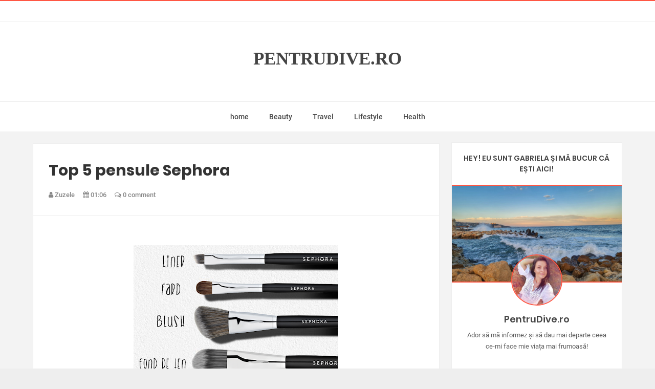

--- FILE ---
content_type: text/javascript; charset=UTF-8
request_url: https://www.pentrudive.ro/feeds/posts/summary/-/sephora%20romania?max-results=3&orderby=published&alt=json-in-script&callback=relatedPosts
body_size: 51548
content:
// API callback
relatedPosts({"version":"1.0","encoding":"UTF-8","feed":{"xmlns":"http://www.w3.org/2005/Atom","xmlns$openSearch":"http://a9.com/-/spec/opensearchrss/1.0/","xmlns$blogger":"http://schemas.google.com/blogger/2008","xmlns$georss":"http://www.georss.org/georss","xmlns$gd":"http://schemas.google.com/g/2005","xmlns$thr":"http://purl.org/syndication/thread/1.0","id":{"$t":"tag:blogger.com,1999:blog-3513133249221440541"},"updated":{"$t":"2026-01-11T17:57:11.123+02:00"},"category":[{"term":"lifestyle"},{"term":"beauty"},{"term":"pret"},{"term":"frumusete"},{"term":"diva's choice"},{"term":"diva"},{"term":"parfum"},{"term":"concurs"},{"term":"piele"},{"term":"health"},{"term":"topline"},{"term":"sephora"},{"term":"opi"},{"term":"travel"},{"term":"sampon"},{"term":"par"},{"term":"notino"},{"term":"fond de ten"},{"term":"nivea"},{"term":"facebook"},{"term":"sanatate"},{"term":"yves rocher"},{"term":"caderea parului"},{"term":"sabon"},{"term":"magazin online"},{"term":"note"},{"term":"riduri"},{"term":"ivatherm"},{"term":"ruj"},{"term":"crema"},{"term":"balsam"},{"term":"ten"},{"term":"acnee"},{"term":"protectie solara"},{"term":"evenimentele saptamanii"},{"term":"hidratare"},{"term":"magazin"},{"term":"L'oreal"},{"term":"apivita"},{"term":"craciun"},{"term":"romania"},{"term":"barfe"},{"term":"campanie"},{"term":"life care"},{"term":"mascara"},{"term":"cosuri"},{"term":"vichy"},{"term":"jurnalfoto"},{"term":"the body shop"},{"term":"beauty news"},{"term":"dove"},{"term":"machiaj"},{"term":"amway"},{"term":"cadou"},{"term":"douglas"},{"term":"la roche-posay"},{"term":"noutati"},{"term":"piele sensibila"},{"term":"acid hialuronic"},{"term":"bottega verde"},{"term":"fashion"},{"term":"serum"},{"term":"avene"},{"term":"celulita"},{"term":"l'occitane"},{"term":"lifecare"},{"term":"manichiura"},{"term":"oja"},{"term":"sensiblu"},{"term":"dior"},{"term":"gel de dus"},{"term":"unghii"},{"term":"bioderma"},{"term":"nuante"},{"term":"parfumuri"},{"term":"reduceri"},{"term":"sapun"},{"term":"slabit"},{"term":"spray"},{"term":"ulei"},{"term":"colectie"},{"term":"giveaway"},{"term":"ochi"},{"term":"parabeni"},{"term":"wella"},{"term":"cafea"},{"term":"cosmetice"},{"term":"deodorant"},{"term":"elmiplant"},{"term":"farmec"},{"term":"masca"},{"term":"primark"},{"term":"produse"},{"term":"spf"},{"term":"sport"},{"term":"bucuresti"},{"term":"buze"},{"term":"cadouri"},{"term":"demachiant"},{"term":"diana baicu"},{"term":"fard"},{"term":"lac"},{"term":"maybelline"},{"term":"rimmel"},{"term":"ten gras"},{"term":"Bourjois"},{"term":"biotissima"},{"term":"cadouri de craciun"},{"term":"celule stem"},{"term":"corp"},{"term":"guinot"},{"term":"silhouette"},{"term":"tratament"},{"term":"apa termala"},{"term":"balsam de buze"},{"term":"beneficii"},{"term":"copii"},{"term":"crema de maini"},{"term":"foreo"},{"term":"gel"},{"term":"gerovital"},{"term":"make-up"},{"term":"puncte negre"},{"term":"sandale"},{"term":"vacanta"},{"term":"www.florifrumoase.ro"},{"term":"academie"},{"term":"avon"},{"term":"bb cream"},{"term":"ceai verde"},{"term":"joico"},{"term":"lac unghii"},{"term":"lansare"},{"term":"pudra"},{"term":"urban decay"},{"term":"uriage"},{"term":"vitamina c"},{"term":"vitamine"},{"term":"volum"},{"term":"Gianluca Mech"},{"term":"Stem Cells Bank"},{"term":"antirid"},{"term":"babor"},{"term":"barbati"},{"term":"benefit"},{"term":"black friday"},{"term":"bronz"},{"term":"cearcane"},{"term":"cuperoza"},{"term":"gel dus"},{"term":"gloss"},{"term":"grecia"},{"term":"guerlain"},{"term":"kit"},{"term":"lotiune micelara"},{"term":"melkior"},{"term":"parklake"},{"term":"piele uscata"},{"term":"toamna"},{"term":"valentine's day"},{"term":"vanilie"},{"term":"2013"},{"term":"2015"},{"term":"aloe vera"},{"term":"antiperspirant"},{"term":"b.u."},{"term":"detoxifiere"},{"term":"herbalife"},{"term":"iarna"},{"term":"iasomie"},{"term":"keune"},{"term":"max factor"},{"term":"moroccanoil"},{"term":"oferte"},{"term":"pete"},{"term":"plaja"},{"term":"primavara"},{"term":"promotii"},{"term":"ropharma"},{"term":"secom"},{"term":"too faced"},{"term":"vacante"},{"term":"vara"},{"term":"Astor"},{"term":"Elizabeth Arden"},{"term":"INO dental"},{"term":"Ikea"},{"term":"baneasa shopping city"},{"term":"crema de corp"},{"term":"creme"},{"term":"dieta"},{"term":"el studio"},{"term":"essence"},{"term":"estee lauder"},{"term":"eucerin"},{"term":"eyeliner"},{"term":"farduri"},{"term":"gene"},{"term":"help net"},{"term":"ivapur"},{"term":"jurnal foto"},{"term":"pete pigmentare"},{"term":"premii"},{"term":"primer"},{"term":"regenerare"},{"term":"rujuri"},{"term":"sarbatori"},{"term":"sarcina"},{"term":"sebum"},{"term":"sensibila"},{"term":"tus"},{"term":"ulei de argan"},{"term":"Jessica Cosmetics"},{"term":"NYX"},{"term":"Shiseido"},{"term":"andreea marin"},{"term":"apa"},{"term":"apa micelara"},{"term":"artistry"},{"term":"balcic"},{"term":"beautyspell.ro"},{"term":"bebelusi"},{"term":"blush"},{"term":"colagen"},{"term":"crema corp"},{"term":"crema ochi"},{"term":"farmacie"},{"term":"farmacii"},{"term":"flori frumoase"},{"term":"genti"},{"term":"imagine"},{"term":"jonzac"},{"term":"kendra"},{"term":"lancome"},{"term":"londa"},{"term":"londra"},{"term":"lotiune"},{"term":"lush"},{"term":"mac"},{"term":"matifiere"},{"term":"matreata"},{"term":"moda"},{"term":"oje"},{"term":"online"},{"term":"pandora"},{"term":"pori"},{"term":"promotie"},{"term":"protectie"},{"term":"slabire"},{"term":"spa"},{"term":"syoss"},{"term":"tommy hilfiger"},{"term":"top"},{"term":"Alessandro"},{"term":"Country Spa Health \u0026 Beauty Retreat"},{"term":"Heidi Klum"},{"term":"alcool"},{"term":"anglia"},{"term":"apa de toaleta"},{"term":"arome"},{"term":"bijuterii"},{"term":"boots"},{"term":"bu"},{"term":"caderea"},{"term":"calvin klein"},{"term":"capsule"},{"term":"carte"},{"term":"clinica"},{"term":"cresterea parului"},{"term":"dior addict"},{"term":"dragoste"},{"term":"dus"},{"term":"fotografii"},{"term":"givenchy"},{"term":"gliss"},{"term":"haine"},{"term":"iaurt"},{"term":"idealia"},{"term":"ingrijirea parului"},{"term":"klorane"},{"term":"krauter"},{"term":"l'erbolario"},{"term":"lacuri"},{"term":"lifestye"},{"term":"lotiune de corp"},{"term":"luminozitate"},{"term":"manier"},{"term":"marionnaud"},{"term":"mary cohr"},{"term":"matifiant"},{"term":"micelara"},{"term":"miss sporty"},{"term":"nails inc."},{"term":"nioxin"},{"term":"notd"},{"term":"paleta"},{"term":"par degradat"},{"term":"par uscat"},{"term":"parului"},{"term":"pasta de dinti"},{"term":"paula's choice"},{"term":"pitzipoanca zilei"},{"term":"plaza romania"},{"term":"pleoape"},{"term":"rochii"},{"term":"rosu"},{"term":"ruj rosu"},{"term":"sampon uscat"},{"term":"schwarzkopf"},{"term":"sezamo"},{"term":"silviu istoc"},{"term":"site"},{"term":"sorina stroe"},{"term":"stres"},{"term":"targ"},{"term":"ten uscat"},{"term":"timp liber"},{"term":"transpiratie"},{"term":"turism"},{"term":"ulei argan"},{"term":"ulei de masline"},{"term":"unt shea"},{"term":"uscat"},{"term":"verde"},{"term":"vergeturi"},{"term":"vopsea"},{"term":"wild"},{"term":"yves saint laurent"},{"term":"Aurelia Dumitru"},{"term":"Burberry"},{"term":"CND"},{"term":"Elie Saab"},{"term":"Londa Professional"},{"term":"Wella Professionals"},{"term":"alergie solara"},{"term":"amoniac"},{"term":"ani"},{"term":"aniversare"},{"term":"anticearcan"},{"term":"arsuri solare"},{"term":"baby stem"},{"term":"balsam pentru buze"},{"term":"beauty one"},{"term":"big apple red"},{"term":"bio"},{"term":"brand"},{"term":"cadou craciun"},{"term":"cancer"},{"term":"carmen negoita"},{"term":"caudalie"},{"term":"centrofarm"},{"term":"cicatrici"},{"term":"cirese"},{"term":"colgate"},{"term":"concert"},{"term":"contact"},{"term":"cori gramescu"},{"term":"coronavirus"},{"term":"coty"},{"term":"crema hidratanta"},{"term":"crema matifianta"},{"term":"curatare"},{"term":"deborah milano"},{"term":"demachiant ochi"},{"term":"demachiere"},{"term":"ducray"},{"term":"editura litera"},{"term":"elseve"},{"term":"exfoliere"},{"term":"fard ochi"},{"term":"fard pleoape"},{"term":"femei"},{"term":"garnier"},{"term":"gene lungi"},{"term":"glamglow"},{"term":"hidratant"},{"term":"igiena"},{"term":"imunitate"},{"term":"ingrediente naturale"},{"term":"ingrijire"},{"term":"isdin"},{"term":"lapte"},{"term":"lapte demachiant"},{"term":"lavanda"},{"term":"lifting"},{"term":"london"},{"term":"lotiune tonica"},{"term":"make up for ever"},{"term":"mall"},{"term":"manier.ro"},{"term":"martie"},{"term":"miros neplacut"},{"term":"monini"},{"term":"mos craciun"},{"term":"noapte"},{"term":"nude"},{"term":"nutritie"},{"term":"omega 3"},{"term":"ondulator"},{"term":"optimashop"},{"term":"pachete"},{"term":"palette"},{"term":"palmolive"},{"term":"par stralucitor"},{"term":"par vopsit"},{"term":"parfumerie"},{"term":"paste"},{"term":"program"},{"term":"promenada"},{"term":"reclama"},{"term":"reducere"},{"term":"repechage"},{"term":"revelion"},{"term":"rid"},{"term":"rimmel london"},{"term":"rose"},{"term":"scalp"},{"term":"scrub"},{"term":"ser"},{"term":"sezon rece"},{"term":"shalimar"},{"term":"silicon"},{"term":"sisley"},{"term":"sistem imunitar"},{"term":"skincare"},{"term":"skincode"},{"term":"soare"},{"term":"solaris"},{"term":"solutie"},{"term":"spf 30"},{"term":"stralucitor"},{"term":"struguri"},{"term":"suplimente alimentare"},{"term":"ten sensibil"},{"term":"tezyo"},{"term":"top line"},{"term":"ulei migdale"},{"term":"unt de corp"},{"term":"vedete"},{"term":"vitamina e"},{"term":"vivanatura"},{"term":"volume"},{"term":"zara"},{"term":"zi"},{"term":"2014"},{"term":"Abercrombie \u0026 Fitch"},{"term":"Academia GWS Organic Beauty Center"},{"term":"Art Dessert"},{"term":"DM"},{"term":"Danubius Health Spa Resort Sovata"},{"term":"Ensana Health Spa Hotels Sovata"},{"term":"IPL"},{"term":"Jessica"},{"term":"Lucian Busuioc"},{"term":"Magnifique Skin"},{"term":"Naturys"},{"term":"Sebastian Professional"},{"term":"Therapy"},{"term":"afi cotroceni"},{"term":"alopecie"},{"term":"amalia anghel"},{"term":"andra"},{"term":"andra custura"},{"term":"andreea has"},{"term":"anticelulita"},{"term":"antiimbatranire"},{"term":"antioxidanti"},{"term":"anxietate"},{"term":"argila"},{"term":"armani"},{"term":"autobronzant"},{"term":"baile govora"},{"term":"balsam buze"},{"term":"beautik"},{"term":"bilete"},{"term":"black"},{"term":"blogging"},{"term":"bratara"},{"term":"bruno vassari"},{"term":"bulgaria"},{"term":"buzzstore"},{"term":"c-thru"},{"term":"cafeina"},{"term":"calitate"},{"term":"carespot.ro"},{"term":"carmen bruma"},{"term":"carti"},{"term":"catalin botezatu"},{"term":"ceai"},{"term":"cheratina"},{"term":"chic lashes"},{"term":"coafura"},{"term":"colectii"},{"term":"collection"},{"term":"coloranti"},{"term":"complex apicol veceslav harnaj"},{"term":"concursuri"},{"term":"corector"},{"term":"cosmetice naturale"},{"term":"costa toscana"},{"term":"covid-19"},{"term":"crama girboiu"},{"term":"crema maini"},{"term":"cristina"},{"term":"croaziera costa cruises"},{"term":"culori"},{"term":"cuticule"},{"term":"dana savuica"},{"term":"danone"},{"term":"depresie"},{"term":"dermatocosmetice"},{"term":"dermatolog"},{"term":"deshidratare"},{"term":"doctor"},{"term":"dorobanti"},{"term":"el studio style"},{"term":"ensana"},{"term":"escape to paradise"},{"term":"euphoria"},{"term":"eveniment"},{"term":"exfoliant"},{"term":"farduri pleoape"},{"term":"fashionup.ro"},{"term":"femei insarcinate"},{"term":"fibre"},{"term":"fitness"},{"term":"flormar"},{"term":"foundation"},{"term":"frig"},{"term":"gama"},{"term":"gras"},{"term":"gravide"},{"term":"helpnet"},{"term":"herba fresca"},{"term":"hispanitas"},{"term":"horatiu albu"},{"term":"hydreane"},{"term":"iaurt probiotic"},{"term":"ie"},{"term":"iluminare"},{"term":"iluminator"},{"term":"imbatranire"},{"term":"inghetata"},{"term":"ingrediente"},{"term":"ingrijirea pielii"},{"term":"intima"},{"term":"ioana"},{"term":"iritatii"},{"term":"issey miyake"},{"term":"iwostin"},{"term":"jojoba"},{"term":"juriu"},{"term":"kenzo"},{"term":"keratina"},{"term":"la vie est belle"},{"term":"lacramioare"},{"term":"lady"},{"term":"lefkada"},{"term":"lego"},{"term":"liftactiv"},{"term":"liner"},{"term":"lipstick"},{"term":"lirene"},{"term":"lotiune corp"},{"term":"luciu buze"},{"term":"mare"},{"term":"maria nila"},{"term":"maybelline ny"},{"term":"migdale"},{"term":"miniprix"},{"term":"mixt"},{"term":"mufe"},{"term":"murad"},{"term":"musetel"},{"term":"my geisha"},{"term":"naturale"},{"term":"nicole"},{"term":"nina ricci"},{"term":"nomasvello"},{"term":"nou"},{"term":"oboseala"},{"term":"pachete speciale"},{"term":"pantene"},{"term":"paris"},{"term":"pedichiura"},{"term":"peeling"},{"term":"pensule"},{"term":"pentru dive"},{"term":"peptide"},{"term":"perfect rouge"},{"term":"perie"},{"term":"petrecere"},{"term":"pick n dazzle"},{"term":"plafar"},{"term":"portocala"},{"term":"preferate"},{"term":"pretuieste viata"},{"term":"preturi"},{"term":"pronails"},{"term":"provence"},{"term":"pungi sub ochi"},{"term":"raceala"},{"term":"radiatii"},{"term":"resveratrol"},{"term":"reteta"},{"term":"revidox"},{"term":"rezistent"},{"term":"rituals"},{"term":"rocher"},{"term":"rochie de mireasa"},{"term":"roll-on"},{"term":"roz"},{"term":"sala palatului"},{"term":"sanatos"},{"term":"scalp sensibil"},{"term":"schauma"},{"term":"scoala"},{"term":"sensibio h2o"},{"term":"servetele demachiante"},{"term":"shopping"},{"term":"silk"},{"term":"skinmed"},{"term":"smochine"},{"term":"sony"},{"term":"sothys"},{"term":"sovata"},{"term":"spate"},{"term":"starbucks"},{"term":"styling"},{"term":"supliment alimentar"},{"term":"talismane"},{"term":"teint ideal"},{"term":"ten mixt"},{"term":"ten normal"},{"term":"thassos"},{"term":"tigi"},{"term":"toleriane teint"},{"term":"tratament moroccanoil"},{"term":"ulei cuticule"},{"term":"ulei de cocos"},{"term":"uleiuri esentiale"},{"term":"ultraviolete"},{"term":"unt de karite"},{"term":"uscate"},{"term":"yoga"},{"term":"yves"},{"term":"zmeura"},{"term":"#dbbm3"},{"term":"-417"},{"term":"0% grasime"},{"term":"1 decembrie"},{"term":"10"},{"term":"100%"},{"term":"15 ani"},{"term":"40"},{"term":"50"},{"term":"6"},{"term":"8"},{"term":"8 martie"},{"term":"Adina buzatu"},{"term":"Alina Pripici"},{"term":"Beauty of Giving"},{"term":"Body Gelée"},{"term":"Bodyshape Transformation Center"},{"term":"Băile Govora"},{"term":"Chanel Bombay Express Summer 2012 Collection"},{"term":"Diana Marandiuc"},{"term":"Dr. Inorica Alina Pripici"},{"term":"Dutch tulips"},{"term":"Eau de SABON"},{"term":"Edy Virag"},{"term":"Fiterman Pharma"},{"term":"Gerovital H3 DERMA+"},{"term":"Hello Holidays"},{"term":"Ice Cream"},{"term":"Irina Elena Apostol"},{"term":"JOHNSON'S® Baby"},{"term":"Jessica Vartoughian"},{"term":"Kräuter"},{"term":"L'Oreal Paris"},{"term":"Lady Health"},{"term":"Lancôme"},{"term":"Le Parfum Resort Collection"},{"term":"LemoSilhouette"},{"term":"Liliana Turoiu"},{"term":"Luminita Staicu"},{"term":"MM"},{"term":"Maison Francis Kurkdjian"},{"term":"Market Aroma"},{"term":"Meolle Fragrances"},{"term":"NUPO"},{"term":"OGX"},{"term":"Organique natural cosmetics"},{"term":"Ovidiu Cristea"},{"term":"Paula’s Choice"},{"term":"Peek \u0026 Cloppenburg"},{"term":"Podravka"},{"term":"Porefessional"},{"term":"Professional"},{"term":"Sebastian Dark Oil"},{"term":"Suzana Pretorian"},{"term":"System Professional"},{"term":"Vector Aesthetic"},{"term":"YSL"},{"term":"a castigat"},{"term":"academie Scientifique de Beaute"},{"term":"acid salicilic"},{"term":"activia"},{"term":"adela sirghie"},{"term":"adidas"},{"term":"adolescenti"},{"term":"adresa"},{"term":"afectiuni"},{"term":"afrodisiac"},{"term":"after shave"},{"term":"albastru"},{"term":"albe"},{"term":"albire"},{"term":"alergica"},{"term":"alergii solare"},{"term":"alien"},{"term":"analize"},{"term":"andreea balan"},{"term":"andreea iftimie"},{"term":"andreea raicu"},{"term":"anti-age"},{"term":"antiage"},{"term":"antiaging"},{"term":"aoro"},{"term":"aoro.ro"},{"term":"apa de gura"},{"term":"apa toaleta"},{"term":"apidermin"},{"term":"aplicatie"},{"term":"apple"},{"term":"aprilie"},{"term":"aqua allegoria"},{"term":"aqualia thermal"},{"term":"argan"},{"term":"argint"},{"term":"atoderm"},{"term":"auriu"},{"term":"aurul marocului"},{"term":"avene hydrance optimale uv legere"},{"term":"avojuice"},{"term":"babyliss"},{"term":"balea"},{"term":"balonare"},{"term":"bautura energizanta"},{"term":"baza de machiaj"},{"term":"bb"},{"term":"beauty tunnel"},{"term":"beautyroom.ro"},{"term":"bebelus"},{"term":"bee radiant"},{"term":"belladona"},{"term":"belladonna"},{"term":"bere"},{"term":"bergamota"},{"term":"bio krauter"},{"term":"biostimulare"},{"term":"blogarite"},{"term":"bloggers"},{"term":"boabepenisip.ro"},{"term":"boisson drainante"},{"term":"bonilash"},{"term":"botanics"},{"term":"botox"},{"term":"bratara succesului"},{"term":"bronzecran"},{"term":"bronzer"},{"term":"bu romania"},{"term":"bucle"},{"term":"bucuresti mall"},{"term":"buze crapate"},{"term":"bvlgari"},{"term":"cadouri craciun"},{"term":"caffe tabiet"},{"term":"calendar de advent 2017"},{"term":"calorii"},{"term":"candy love"},{"term":"canicula"},{"term":"cannabis"},{"term":"capilara"},{"term":"capsuni"},{"term":"carespot"},{"term":"carey"},{"term":"caron beautik haute parfumerie"},{"term":"casa doina"},{"term":"casante"},{"term":"catalina stoica"},{"term":"cc cream"},{"term":"cel mai bun"},{"term":"cerave"},{"term":"cercei"},{"term":"chanel"},{"term":"charms"},{"term":"christian tour"},{"term":"cinderella"},{"term":"cizme"},{"term":"clatuu"},{"term":"clear"},{"term":"clinica fazzada"},{"term":"coafuri"},{"term":"coapse"},{"term":"cocos"},{"term":"coenzima q10"},{"term":"cofeina"},{"term":"colectie de toamna"},{"term":"colesterol"},{"term":"color"},{"term":"concurs ceai de calitate prajituri"},{"term":"concurs www.pentrudive.com"},{"term":"contur"},{"term":"corfu"},{"term":"cori"},{"term":"covid 19"},{"term":"cream"},{"term":"creator"},{"term":"creion"},{"term":"crema antirid"},{"term":"crema de fata"},{"term":"crema fata"},{"term":"crema zi"},{"term":"creme solare"},{"term":"creta"},{"term":"cristina herea"},{"term":"culoare"},{"term":"cura de slabire"},{"term":"cursuri"},{"term":"decoratiuni de craciun"},{"term":"delia"},{"term":"delta dunarii"},{"term":"dent estet"},{"term":"deodorante"},{"term":"dercos"},{"term":"dermablend"},{"term":"dermatita atopica"},{"term":"desert"},{"term":"desigual"},{"term":"diamond"},{"term":"diana"},{"term":"diana dumitrescu"},{"term":"dinti"},{"term":"diorskin nude"},{"term":"diy"},{"term":"dolce natura"},{"term":"doncafe"},{"term":"dorian popa"},{"term":"douglas romania"},{"term":"dr organic"},{"term":"dr silviu istoc"},{"term":"dr. organic"},{"term":"drumul taberei"},{"term":"durere"},{"term":"e-book"},{"term":"e-cosmetice.net"},{"term":"ea"},{"term":"eau de toilette"},{"term":"ecooking"},{"term":"ecrinal"},{"term":"effaclar"},{"term":"el"},{"term":"elemantal"},{"term":"elgon romania"},{"term":"epilare definitiva"},{"term":"eva"},{"term":"eva intima"},{"term":"evital"},{"term":"evomag"},{"term":"evomag.ro"},{"term":"extensii de gene"},{"term":"extensii gene"},{"term":"eye liner"},{"term":"eyeshadow"},{"term":"fa"},{"term":"faciala"},{"term":"fall"},{"term":"fard de obraz"},{"term":"fashion sense"},{"term":"fata"},{"term":"fatima"},{"term":"fericire"},{"term":"fermitate"},{"term":"fermitate piele"},{"term":"ferrero rocher"},{"term":"filler"},{"term":"fiole"},{"term":"fire"},{"term":"fiterman"},{"term":"floarea pasiunii"},{"term":"flori"},{"term":"foltene"},{"term":"fond"},{"term":"fond de ten spuma"},{"term":"foreo kiwi mask"},{"term":"friday"},{"term":"fructe de mare"},{"term":"frumusetea este in tine"},{"term":"frumuste"},{"term":"ftalati"},{"term":"fudge"},{"term":"galben"},{"term":"galbenele"},{"term":"gel curatare"},{"term":"geluri de dus"},{"term":"gemene"},{"term":"gerlinea"},{"term":"german-icure"},{"term":"ghete"},{"term":"gilded chalet"},{"term":"glam"},{"term":"glam shine"},{"term":"glicerina"},{"term":"go fresh"},{"term":"goji"},{"term":"gomaj"},{"term":"gramescu"},{"term":"grasa"},{"term":"grasime"},{"term":"gratuit"},{"term":"gratuite"},{"term":"green"},{"term":"hairstyle"},{"term":"hammam"},{"term":"hannami"},{"term":"head \u0026 shoulders"},{"term":"hidratanta"},{"term":"holograf"},{"term":"hospice casa sperantei"},{"term":"hot"},{"term":"hugh"},{"term":"hydrance"},{"term":"i OPI you"},{"term":"i love..."},{"term":"ideal"},{"term":"iehana"},{"term":"igiena intima"},{"term":"ii"},{"term":"iiana"},{"term":"imortele"},{"term":"imperfectiuni"},{"term":"impletituri"},{"term":"impresii calatorii"},{"term":"infectii urinare"},{"term":"ingrediente bio"},{"term":"ingrijirea buzelor"},{"term":"ingrijirea dintilor"},{"term":"ingrijirea mainilor"},{"term":"inima"},{"term":"inna iasi"},{"term":"inscriere"},{"term":"insomnie"},{"term":"intaritor"},{"term":"intensive"},{"term":"invigo"},{"term":"istorie"},{"term":"iwostin solecrin"},{"term":"justin bieber"},{"term":"kara slim studio"},{"term":"kate moss"},{"term":"katy perry"},{"term":"kenvelo"},{"term":"keracnyl"},{"term":"keratin"},{"term":"kiko milano"},{"term":"kilograme"},{"term":"l'oreal romania"},{"term":"la femme"},{"term":"la roche posay"},{"term":"lac de baza"},{"term":"lactacyd"},{"term":"lacuri de unghii"},{"term":"lady gaga"},{"term":"ladyfit"},{"term":"lamaie"},{"term":"lanvin"},{"term":"lapte corp"},{"term":"lapte de corp"},{"term":"laptisor"},{"term":"laptisor de matca"},{"term":"lascar catargiu"},{"term":"laser"},{"term":"laser clear skin"},{"term":"laura"},{"term":"laurie"},{"term":"lavazza"},{"term":"legere"},{"term":"lei"},{"term":"lenjerie intima"},{"term":"levis"},{"term":"libris.ro"},{"term":"lierac"},{"term":"light"},{"term":"like"},{"term":"liliana"},{"term":"liliana arnaut"},{"term":"lilik.ro"},{"term":"lime"},{"term":"lipfinity"},{"term":"litera"},{"term":"live"},{"term":"lpg"},{"term":"luciu"},{"term":"luna sanatatii orale"},{"term":"maca"},{"term":"macadamia"},{"term":"machiaj bio"},{"term":"macrovita"},{"term":"madette"},{"term":"madette.ro"},{"term":"magazin DM"},{"term":"magneziu"},{"term":"magnificence"},{"term":"maini"},{"term":"make up"},{"term":"malvensky"},{"term":"mama"},{"term":"mandarine basilic"},{"term":"mango"},{"term":"manichiura rosie"},{"term":"mar"},{"term":"maria andrei"},{"term":"mariah"},{"term":"mariah carey"},{"term":"masaj"},{"term":"masca argila"},{"term":"masca par"},{"term":"masina"},{"term":"masti"},{"term":"mat"},{"term":"matase"},{"term":"matca"},{"term":"medic"},{"term":"medic dermatolog"},{"term":"medicover"},{"term":"meeting"},{"term":"mega mall"},{"term":"men+care"},{"term":"menstruatie"},{"term":"metaphor ballroom"},{"term":"mezoterapie"},{"term":"mickey mouse"},{"term":"miere"},{"term":"minerale"},{"term":"mint"},{"term":"minus 417"},{"term":"mireasa"},{"term":"mirela"},{"term":"miss dior"},{"term":"mituri"},{"term":"modern muse"},{"term":"modivo"},{"term":"mosc alb"},{"term":"mugler"},{"term":"muguet"},{"term":"my secret"},{"term":"nails inc"},{"term":"neagra"},{"term":"nectra"},{"term":"neogenic"},{"term":"nestle"},{"term":"neutrogena"},{"term":"next top model"},{"term":"nicolescu"},{"term":"nivea sun"},{"term":"normaderm"},{"term":"notino.ro"},{"term":"noua"},{"term":"novophane"},{"term":"nunti"},{"term":"nutrivita.ro"},{"term":"nuxe"},{"term":"oana roman"},{"term":"obagi"},{"term":"obey your body"},{"term":"ochi obositi"},{"term":"octombrie"},{"term":"oferta"},{"term":"oil"},{"term":"optima shop"},{"term":"optimale"},{"term":"optimashop.ro"},{"term":"ora"},{"term":"orly"},{"term":"oscar"},{"term":"pagina facebook"},{"term":"pagosten"},{"term":"paleta conturare"},{"term":"papanicolau"},{"term":"papaya"},{"term":"par deteriorat"},{"term":"par fin"},{"term":"par fragil"},{"term":"park lake"},{"term":"parusan"},{"term":"peggy sage"},{"term":"persil"},{"term":"pharmaceris a"},{"term":"picioare"},{"term":"piele catifelata"},{"term":"piele curata"},{"term":"piele deshidratata"},{"term":"piele grasa"},{"term":"piele mixta"},{"term":"pilates"},{"term":"plaja sensiblu"},{"term":"plante"},{"term":"poiana brasov"},{"term":"polifenoli"},{"term":"pori dilatati"},{"term":"prada"},{"term":"preturi mici"},{"term":"primping"},{"term":"proasta calitate"},{"term":"produse plaja"},{"term":"profihairshop"},{"term":"propolis"},{"term":"psiholog"},{"term":"psihoterapeut"},{"term":"publisol"},{"term":"pudra bronzanta"},{"term":"pudra mozaic"},{"term":"pull and bear"},{"term":"pungi ochi"},{"term":"radicali liberi"},{"term":"raffaello"},{"term":"raluca jipa"},{"term":"ramona popescu"},{"term":"regenerant"},{"term":"regenerare celulara"},{"term":"rehydrate"},{"term":"reinnoire"},{"term":"rejuvenare"},{"term":"relatie"},{"term":"remescar"},{"term":"remington"},{"term":"restaurant"},{"term":"restore"},{"term":"retete"},{"term":"revista"},{"term":"rexaline"},{"term":"rezistent la apa"},{"term":"romani"},{"term":"rosaliac"},{"term":"roseata"},{"term":"rouge"},{"term":"rozmarin"},{"term":"s-karp"},{"term":"sally hansen"},{"term":"sampon antimatreata"},{"term":"sampon pentru volum"},{"term":"santal"},{"term":"sapun lichid"},{"term":"sarbatori de iarna"},{"term":"satinique"},{"term":"seametry"},{"term":"secretie vaginala"},{"term":"see by chloe"},{"term":"seminte"},{"term":"sense"},{"term":"sensibil"},{"term":"sesderma"},{"term":"set"},{"term":"seturi cadou"},{"term":"seventeen"},{"term":"sex neprotejat"},{"term":"sezonul rece"},{"term":"shalimar parfum initial"},{"term":"show"},{"term":"skiathos"},{"term":"skyfall"},{"term":"slimart"},{"term":"smart"},{"term":"so elixir"},{"term":"soft"},{"term":"solare"},{"term":"sos satele copiilor"},{"term":"soufeel"},{"term":"sp"},{"term":"spf 50"},{"term":"sprancene"},{"term":"spray pentru volum"},{"term":"spuma curatare"},{"term":"stars"},{"term":"stick"},{"term":"stick solaire"},{"term":"stilago"},{"term":"stilago.ro"},{"term":"studiu"},{"term":"sun"},{"term":"sun plaza"},{"term":"synergye"},{"term":"taft"},{"term":"tanara"},{"term":"tantari"},{"term":"tatiana ernuteanu"},{"term":"tefal infiny juice"},{"term":"ten deshidratat"},{"term":"tenerife"},{"term":"teoxane"},{"term":"the"},{"term":"toleriane"},{"term":"tombola"},{"term":"toni gard"},{"term":"tonic"},{"term":"topcoat"},{"term":"trandafir"},{"term":"trandafiri"},{"term":"tratament impotriva caderii parului tinctura de ardei iute"},{"term":"tratamente"},{"term":"trend"},{"term":"trendy"},{"term":"true match"},{"term":"turcia"},{"term":"ulei cocos"},{"term":"ulei de dus"},{"term":"ulei jojoba"},{"term":"ulei macadamia"},{"term":"ulei masline"},{"term":"ulei par"},{"term":"uleiuri pretioase"},{"term":"ultratone futura pro"},{"term":"unghii casante"},{"term":"unghii exfoliate"},{"term":"unt corp"},{"term":"unt de shea"},{"term":"unt pentru corp"},{"term":"upside down"},{"term":"uv"},{"term":"uvb"},{"term":"vanilla"},{"term":"varfuri despicate"},{"term":"vegis"},{"term":"versace"},{"term":"video"},{"term":"vin"},{"term":"vintage"},{"term":"violete"},{"term":"vita liberata"},{"term":"vitamina"},{"term":"vopsea par"},{"term":"voucher"},{"term":"why denis"},{"term":"with"},{"term":"www.fashionup.ro"},{"term":"zbor cu balonul"},{"term":"zestrea"},{"term":"zuzele"},{"term":"\"Cafeaua mea s-a indragostit de laptele Maresi!\""},{"term":"#BlueAir"},{"term":"#BottegaVerdeinHelpNet"},{"term":"#CadouriCuZambete"},{"term":"#ClinicaEliade"},{"term":"#DBBM4"},{"term":"#DermaHero"},{"term":"#HelpingIsBeautiful"},{"term":"#NinaPopParty"},{"term":"#PayItForwardWithFOREO"},{"term":"#PinTheRibbon"},{"term":"#RitualulPlăcerii la birou"},{"term":"#RullesDontApply"},{"term":"#batoanegerlinea"},{"term":"#beautyoneromania"},{"term":"#blackvanillaparty"},{"term":"#bunofilter"},{"term":"#collectmoments"},{"term":"#concurscufarmec"},{"term":"#cusaufarabarba"},{"term":"#dietagerlinea"},{"term":"#eusuntmov"},{"term":"#euzborBlueAir"},{"term":"#foodgasm"},{"term":"#foodporn"},{"term":"#free"},{"term":"#fulldetox"},{"term":"#handson"},{"term":"#iepuriinuaunevoiederimel"},{"term":"#ingrijireaalbastra"},{"term":"#initiativaNESCAFE"},{"term":"#lifecare"},{"term":"#mylifeisaplay"},{"term":"#mytruematch"},{"term":"#pentrudive"},{"term":"#poartaturcoaz"},{"term":"#posturaltherapy"},{"term":"#scoalaiubirii"},{"term":"#smellslikespring"},{"term":"#staifaragrija"},{"term":"#style"},{"term":"#suntfrumoasa"},{"term":"#training"},{"term":"#urban"},{"term":"#urbandecay"},{"term":"#walktall"},{"term":"#wellbeing"},{"term":"#zboarainRomania"},{"term":"#zboaraintara"},{"term":"#zeroregrete"},{"term":"#‎DecemBerbeautyBloggersMeeting3‬"},{"term":"- 417"},{"term":"01 nude"},{"term":"02 rouge"},{"term":"1"},{"term":"1 aprilie"},{"term":"1 decembrie 2010"},{"term":"1 decembrie romania"},{"term":"1 iunie"},{"term":"1 mai"},{"term":"1+1"},{"term":"10 ani"},{"term":"100 femei"},{"term":"100 zile"},{"term":"100% placere"},{"term":"11 nuante noi"},{"term":"12 februarie"},{"term":"12 iunie"},{"term":"15"},{"term":"15 ianuarie reduceri magazine"},{"term":"150 de ani"},{"term":"180"},{"term":"2"},{"term":"2 active pr"},{"term":"20 de ani"},{"term":"2012"},{"term":"21 decembrie"},{"term":"22 octombrie"},{"term":"23 lei"},{"term":"23 noiembrie"},{"term":"24HR Supercurler"},{"term":"25%"},{"term":"29"},{"term":"3"},{"term":"3 in 1"},{"term":"3 sud est"},{"term":"30"},{"term":"5 ani"},{"term":"5 in 1"},{"term":"5-Action eye serum"},{"term":"50 shades of grey"},{"term":"50%"},{"term":"6.9 lei"},{"term":"60 de ani"},{"term":"60 seconds"},{"term":"7000"},{"term":"7th Heaven MacKenzie Rosman ruthie"},{"term":"8 septembrie"},{"term":"80 ani"},{"term":"9695"},{"term":"999"},{"term":"A nascut andra"},{"term":"ACM Duolys"},{"term":"APIVITA Aqua Beelicious"},{"term":"APIVITA EXPRESS BEAUTY"},{"term":"AQUAPURE"},{"term":"AUTHENTIC for HER"},{"term":"AUTHENTIC for Him"},{"term":"AVON Inspiration Challenge"},{"term":"AVON Radiance"},{"term":"AVON Ultra Lipstick"},{"term":"Absolute Pro-Age"},{"term":"Academia de Frumusete GWS Organic Beauty Center"},{"term":"Academie Regenerating Treatment Foundation"},{"term":"Académie HYPO-SENSIBLE"},{"term":"Académie Scientifique de Beauté"},{"term":"Acqua di Gioia Jasmine"},{"term":"Adina Cepoi"},{"term":"Adrian Daminescu a vrut sa se spanzure copil 10 ani motanul incaltat diafilm poveste"},{"term":"Adriana Bican"},{"term":"Advanced Solution Lifting Face"},{"term":"Afrodita Resort \u0026 Spa"},{"term":"Alaska"},{"term":"Alberto Morillas"},{"term":"Alessandra Stoicescu"},{"term":"Alex Găvan"},{"term":"Alexandra Popescu-York"},{"term":"Alexandru Abagiu"},{"term":"Alexandru Stirbu"},{"term":"Alina Pescaru"},{"term":"Alpecin Caffeine"},{"term":"Alura"},{"term":"Andreea Moldovan"},{"term":"Andreea Suciu"},{"term":"Andrei Iaroscenco"},{"term":"Andrei Roșu"},{"term":"Antelios XL spf 50+"},{"term":"Anthelios 50 Daily Anti-Aging Primer with Sunscreen"},{"term":"Anthelios 60 Ultra Light Sunscreen Fluid"},{"term":"Anthelios 60 Ultra Light Sunscreen Lotion Spray"},{"term":"Anthelios SX Daily Moisturizer"},{"term":"Anti-Age Supreme Lift Sensitive"},{"term":"Antoaneta Stoican"},{"term":"Antoaneta Stoican stilist Wella Professionals"},{"term":"Apa termala Oxyance City Rescue"},{"term":"App Store"},{"term":"Aqua Breeze"},{"term":"Aquabaume Éclat Radiance"},{"term":"Arabella Zadic"},{"term":"Ariston Comfort Challenge"},{"term":"Ariston Thermo România"},{"term":"Artistry Skin Nutrition"},{"term":"Ashwagandha"},{"term":"Astalift"},{"term":"Astor Eye Artist Color Waves"},{"term":"Ateliere de ayuryoga"},{"term":"Aurelien Guichard (Givaudan)"},{"term":"Autumn Romance Fall 2018"},{"term":"Avram Iancu"},{"term":"B 07 EBA"},{"term":"B\u0026B Collection"},{"term":"B.U. romania"},{"term":"BABOR Advent Calendar 2017"},{"term":"BEAUTIN COLLAGEN"},{"term":"BEAUTY DAY CREAM OIL ACTIVE"},{"term":"BEAUTY VLOGGING SCHOOL"},{"term":"BEURRE CORPS NOURISSANT"},{"term":"BIODERMA Sensibio Defensive"},{"term":"BJORG"},{"term":"BLUEAIR Blue Benefits"},{"term":"BMI"},{"term":"BOURJOIS ROUGE VELVET INK"},{"term":"BRAN Dracula’s Castle"},{"term":"BRONHOKLIR"},{"term":"BUZZ HOUSE"},{"term":"Babor Easter Egg"},{"term":"Babor ou egg ampules fiole easter fluid set"},{"term":"Back To School"},{"term":"Bacolux Afrodita Resort \u0026 Spa din Băile Herculane"},{"term":"Balsam fără clătire pentru vârfuri Londa Professional Visible Repair"},{"term":"Balvanyos Resort"},{"term":"Bass Therapy"},{"term":"Beautik Haute Parfumerie"},{"term":"Beauty Meets Fashion"},{"term":"Beautystrips"},{"term":"Beciul Domnesc"},{"term":"Bell'agio Casa"},{"term":"Bella Hadid x ABOUT YOU"},{"term":"Belle de Teint"},{"term":"Big \u0026 Beautiful Style Muse Lash Sculpting"},{"term":"Bigotti"},{"term":"BijuBox.ro"},{"term":"BileNegre"},{"term":"Bio Junior"},{"term":"BioBalance"},{"term":"Biocyte"},{"term":"Biodermogeneza"},{"term":"Biotherm Blue Therapy"},{"term":"Bioxsine"},{"term":"Bipha Ayurveda"},{"term":"Black Friday 2025"},{"term":"Blefaroplastia"},{"term":"Blue Air"},{"term":"Boheme Cafe Bistro"},{"term":"Boudoir Eyes Palette"},{"term":"Bourjois Air MAT"},{"term":"Boutique Pro Make up"},{"term":"Brand Ambassador Sebastian Professional"},{"term":"Brand Ambassador System Professional"},{"term":"Brandul Hermosa"},{"term":"Brit Rhythm"},{"term":"Brit Rhythm Woman II"},{"term":"Bronhoklir Tuse Productivă"},{"term":"Bronhoklir Tuse Uscată"},{"term":"Bronhoklir pentru fumători"},{"term":"Brow Enhancer"},{"term":"Brow This Way"},{"term":"Bulevardul Unirii 71"},{"term":"Bulgarian Split Squat"},{"term":"BÔCASSY"},{"term":"Bärbel Würz"},{"term":"C-THRU Black Beauty"},{"term":"C-THRU Emerald Shine"},{"term":"C-THRU Golden Touch"},{"term":"CAUDALIE Vinosource"},{"term":"CBD"},{"term":"CK"},{"term":"CKunfiltered Jeans"},{"term":"CLA"},{"term":"CND shellac"},{"term":"COOL SATURDAY BEACH PARTY"},{"term":"CREMA ANTI-AGING ABSOLUT"},{"term":"CREMĂ DE FAȚĂ ANTI-PETE CU SPF 50"},{"term":"CREMĂ DE PROTECȚIE SOLARĂ PENTRU TEN SENSIBIL CU SPF 50"},{"term":"Camila Cabello"},{"term":"Camila Mendes"},{"term":"Caramel Macchiato"},{"term":"Casio G-SHOCK"},{"term":"Castelul Bethlen-Haller"},{"term":"Cavailles"},{"term":"Cavaillès"},{"term":"Centrul de Frumusete Organica"},{"term":"Centrului de Recuperare si Medicina Integrativa Global Wellness System"},{"term":"Ceramide Complex"},{"term":"Ceramide Line Smoothing Exfoliator"},{"term":"Ceramide Premiere Intense Moisture and Renewal Activation Cream"},{"term":"Ceramide Ultra Lipstick"},{"term":"Chanel Holiday 2012 Eclats du Soir de Chanel Collection"},{"term":"Chef Radi Stambolov"},{"term":"Chef Rikito Watanabe"},{"term":"Christophe Raynaud"},{"term":"Christy Turlington"},{"term":"Château de Versailles"},{"term":"Cinci beneficii"},{"term":"Claudia Buneci"},{"term":"Claudia Pălăcian"},{"term":"Clinica Laser de Reintinerire FAZZADA"},{"term":"Clinique Moisture Surge Thirst Relief"},{"term":"Clive Davis  Chief Creative Officer for Sony Music"},{"term":"Cloud No 9 Pop-Up Store"},{"term":"Clubul Călătorului"},{"term":"Coachella Dweller"},{"term":"Colecția D’Lites 3.0 de la SKECHERS"},{"term":"Collagen Vibe"},{"term":"Color Riche La Palette"},{"term":"Color Sensational Creamy Mattes"},{"term":"Complete Salon Manichiure"},{"term":"Complexul Naţional Muzeal ASTRA"},{"term":"Coral Vibrations"},{"term":"Cori Grămescu"},{"term":"Corina Turcuman"},{"term":"Country Spa Health and Beauty Retreat"},{"term":"Couture Fashion Week New York"},{"term":"Crema Bioxygene"},{"term":"Crema Hidratanta Lejera THI3"},{"term":"Cremele de corp Tesori d’Oriente"},{"term":"CrioRadiofrecventa"},{"term":"Cristina Scrisu"},{"term":"Crocs ECHO Wave"},{"term":"Crystal Palace Ballrooms"},{"term":"Crème Hydrastiane"},{"term":"Culorile dragostei"},{"term":"Cupper BIO Cold Infusions"},{"term":"Cynthia Lambert"},{"term":"Cătălin Drăguleanu"},{"term":"DEICHMANN"},{"term":"DEVINO UN SKINCHECKER"},{"term":"DUCRAY HIDROSIS CONTROL"},{"term":"DaVinci Dental Clinic"},{"term":"Daily Reviving Concentrate"},{"term":"DallesGO Summer Edition"},{"term":"Dana Roșu"},{"term":"Dance for Kindness"},{"term":"Daniela Ionescu"},{"term":"Dark Oil"},{"term":"David Mays"},{"term":"December Beauty Bloggers Meeting"},{"term":"Demachiant tip spumă-gel pentru faţă Acid Salicilic"},{"term":"DentalMed Luxury Dental Clinic"},{"term":"Dero Pro Express"},{"term":"Designer de ...better OPI Muppets Collection 2011"},{"term":"Diana Barbur"},{"term":"Diana Vitan Martinaș"},{"term":"Dieta Tisanoreica"},{"term":"Dior Christmas 2011 Les Rouges Or oje"},{"term":"Director General Blue Air"},{"term":"Discuri pentru Ochi cu alge marine şi extracte naturale din ceai"},{"term":"Do It Yourself"},{"term":"Doctor Fiterman"},{"term":"Doppelherz"},{"term":"Douglas Dream Palette"},{"term":"Dove Beauty Blossom"},{"term":"Dove Beauty Finish"},{"term":"Dove Natural Touch"},{"term":"Dove Nutritive Solutions"},{"term":"Dove intense repair"},{"term":"Dr. Corina Ițcuș"},{"term":"Dr. Dragoș Popescu"},{"term":"Dr. Elena Martin"},{"term":"Dr. George Vasilescu"},{"term":"Dr. Grandel Protection UV – SPF 30 Serum"},{"term":"Dr. Ina Șoșoacă"},{"term":"Dr. Ion Niculaescu"},{"term":"Dr. Serrano"},{"term":"Dress Me Perfect Liquid Concealer"},{"term":"Duo Reflects Eyeliner"},{"term":"Défiligne Starter Minceur"},{"term":"ECCO romania"},{"term":"EIMI Root Shot"},{"term":"ELEMENTAL"},{"term":"EMERALD LASER"},{"term":"EMILY RATAJKOWSKI"},{"term":"ETIC"},{"term":"EVE Discovery"},{"term":"EYE RESCUE PADS WITH SEAWEED AND NATURAL TEA EXTRACTS"},{"term":"Each Peach"},{"term":"Eduscho"},{"term":"Eight Hour Cream"},{"term":"Elation Generation"},{"term":"Elena Antofie"},{"term":"Elena Ciftci Academy"},{"term":"Elephantastic Pink"},{"term":"Elizabeth Arden Flawless Future Caplet Serum Powered by Ceramide"},{"term":"Embers"},{"term":"Emilio de la Morena"},{"term":"EnergyCode™ Complex"},{"term":"English Dawn White Gardenia"},{"term":"Ensana Health Spa Resorts Sovata"},{"term":"Equilibra"},{"term":"Escape"},{"term":"Espresseria"},{"term":"Essence I love PUNK jumbo eyeliner pen"},{"term":"Essenze d'Italia"},{"term":"Eve Confidence"},{"term":"Eve Elegance"},{"term":"Everlasting.Color"},{"term":"Excellage – Institut Esthederm"},{"term":"Exfoliating Cream"},{"term":"Eximia HR77 Platinum"},{"term":"FAQ"},{"term":"FIOR DI LATTE"},{"term":"FIS Children Trophy 2018"},{"term":"FLEURANCE NATURE"},{"term":"FLOWER BY KENZO L’ÉLIXIR"},{"term":"FOREO LUNA mini 3"},{"term":"FOREO PEACH 2 Pro Max"},{"term":"Feathered"},{"term":"Femi.eko"},{"term":"Fifty Shades of Grey"},{"term":"Filimon Nicoleta"},{"term":"Filorga"},{"term":"Fiole tratament par degradat Wella Care Enrich"},{"term":"Flavius Ursachi"},{"term":"Fleurs Merveilleuses"},{"term":"Fleurs de Cerisier Eau Première"},{"term":"Flexitone"},{"term":"Flirtation"},{"term":"Florence Nightingale Graham"},{"term":"Fondul de ten Ultimate Foundation 24h"},{"term":"Fontana Spa \u0026 Balneo borsec"},{"term":"FotoFinder Adonia"},{"term":"Fotobiomodulare"},{"term":"Francis Kurkdjian"},{"term":"Fresh Flawless Face Palette"},{"term":"Friends with benefits"},{"term":"Fujifilm"},{"term":"Fundația Louis Bonduelle"},{"term":"Fundația Principesa Margareta a României"},{"term":"Fă-ţi cadou starea de bine"},{"term":"GELeration de la Jessica Cosmetics"},{"term":"GETTS Salons"},{"term":"GETT’S Men Magazine"},{"term":"GLYCOLIC ACID 10% CREAM"},{"term":"Gala Națională a Voluntarilor"},{"term":"Gelul calmant SantaDerm ParasiteS"},{"term":"Georges Carpentier"},{"term":"Georgiana-Cristina Ionița"},{"term":"Gerlinéa"},{"term":"Gerovital H3 Derma+ Premium Care"},{"term":"Gerovital H3 Equilibrium"},{"term":"Gerovital Tratament Expert"},{"term":"Giambattista Valli"},{"term":"Gianfranco Ferré"},{"term":"Givenchy Gentleman Society"},{"term":"Glacial Mist"},{"term":"Gliss Million Gloss"},{"term":"Gliss Split Ends Miracle"},{"term":"Global Wellness Center"},{"term":"Global Wellness System"},{"term":"Gold Dreams"},{"term":"Golden Glass Hair"},{"term":"Google PlayStore"},{"term":"Grown Alchemist Natural Hydrating Sunscreen SPF30"},{"term":"Guided Biofilm Therapy"},{"term":"Guided Biofilm Therapy cu AIRFLOW"},{"term":"Guinot AGE SUMMUM"},{"term":"Guinot Detoxygene"},{"term":"Guinot Hydraderm Cellular Energy"},{"term":"Guinot Institut"},{"term":"Gypsy Spirit Collection"},{"term":"HL\/Skin"},{"term":"HM"},{"term":"HM dress rochie"},{"term":"HM romania powder beige"},{"term":"HYDRA MEDIC FACE WASH FOAMING GEL CLEANSER - Hydra Medic"},{"term":"Hair Energy Mapping"},{"term":"Happy 80th anniversary"},{"term":"Haris Rigas"},{"term":"Herbalife Nutrition"},{"term":"Herculum Spa"},{"term":"Hilfiger Denim"},{"term":"Himalaya Wellness"},{"term":"Hipertiroidismul"},{"term":"Hipotiroidismul"},{"term":"Holiday Splendors"},{"term":"Hydra Medic Clear Complexion Drying Lotion"},{"term":"Hydra4 Tonic Repêchage"},{"term":"HydraRefine Cleansing Mousse"},{"term":"Hydrafacial"},{"term":"Hydrance Cremă Riche"},{"term":"Hydrating Primer"},{"term":"Hypnôse Doll Eyes"},{"term":"I Pro Rotating Brush 800"},{"term":"I love juicy"},{"term":"INAM"},{"term":"ING"},{"term":"INSPIRAT DE FEMEI"},{"term":"INSPIRED BY WOMEN"},{"term":"ISDIN Fusion Water AGE REPAIR"},{"term":"ISHAPE 360"},{"term":"Iconique Class Studio"},{"term":"Ilham Mestour"},{"term":"Impreuna daruim aripi de bucurie"},{"term":"Infinity for Home"},{"term":"Inspiration Challenge by AVON"},{"term":"Instant Lip Colour \u0026 Shine"},{"term":"Invisidry"},{"term":"Ionut Rada"},{"term":"Iris Titan Shopping Center"},{"term":"Iutta"},{"term":"Ivatherm Aquafil light rich sephora pr iulia mos craciun"},{"term":"Ivatherm spray pentru protectie solara spf 50+"},{"term":"JOICO K-PAK color therapy dry oil spray"},{"term":"Jacqueline Enciu"},{"term":"Jaha Dukureh"},{"term":"Jay Baer"},{"term":"Jennifer Love Hewitt"},{"term":"Johnson's Baby"},{"term":"Joico Intense Hydrator - Editie Limitata Pink Ribbon"},{"term":"Joico K-Pak Color Therapy Luster Lock"},{"term":"Jojo"},{"term":"Jorgobé"},{"term":"Josephine Skriver"},{"term":"Juice Plus+"},{"term":"Just White"},{"term":"K18 AirWash"},{"term":"KIKO"},{"term":"KO"},{"term":"Kangoo Jumps slăbește sănătos"},{"term":"Kasem Aesthetic Mythbusters"},{"term":"Kate Gosselin jon plus 8"},{"term":"Kerstin Gier"},{"term":"Keune Dry Conditioner"},{"term":"Keune Root Volumizer"},{"term":"Kevin Murphy"},{"term":"Kevin Murphy Young Again"},{"term":"Kevin.Murphy"},{"term":"Kiehl’s România"},{"term":"Kinga Sebestyen"},{"term":"Kiss Me at Midnight"},{"term":"Kräute"},{"term":"Kylie Ski"},{"term":"Kylie Skin by Kylie Jenner"},{"term":"L'Occitane Cherry Blossom Folie Florale"},{"term":"L'Oreal Infaillible Les Chocolats"},{"term":"L'Oreal's Revitalift Laser X3"},{"term":"LADY’S GOLF \u0026 FASHION DAY"},{"term":"LANCÔME HYPNÔSE PALETTE"},{"term":"LATTE DETERGENTE SCHIARENTE per tutti i tipi di pelle"},{"term":"LEVI’S RIBCAGE"},{"term":"LONCOLOR EXPERT HEMPStyle"},{"term":"LPG pro-collagen firming cream"},{"term":"LUNA Dual-Peptide Scalp Serum"},{"term":"La Collection Privée Christian Dior"},{"term":"La Danza delle Libellule Fragranza Suprema"},{"term":"La Laque Gel"},{"term":"La Meilleure Baguette de Paris"},{"term":"La camicia bianca secondo me"},{"term":"Laiseven"},{"term":"Laminor Arena"},{"term":"Lancaster"},{"term":"Lancôme La Vie Est Belle Intensément"},{"term":"Lantmännen Unibake"},{"term":"Lapte pentru față și corp cu SPF 50"},{"term":"Le Dîner en Blanc"},{"term":"Leaping Bunny International"},{"term":"Leather Effect"},{"term":"Les rouges d'Or dior"},{"term":"Leventer"},{"term":"Levi's"},{"term":"Life Impulse SlimM"},{"term":"Life Impulse cu Goji"},{"term":"Lift Me Up Anti-Aging"},{"term":"Liliana Bock"},{"term":"Liliana Ţuroiu"},{"term":"Lino Lada"},{"term":"Lipfinity Long Lasting Lipstick"},{"term":"LipoCryo"},{"term":"Lkit"},{"term":"Lollyshop"},{"term":"Love and Juicy Couture"},{"term":"Low Shampoo sabon"},{"term":"Lucian Miess"},{"term":"Lumea Copilariei"},{"term":"L’Absolu Rouge"},{"term":"L’EAU D’ISSEY CITY BLOSSOM"},{"term":"L’Extase Caresse de Roses"},{"term":"L’INTERDIT eau de toilette"},{"term":"L’Interdit Édition Millésime Nocturnal Jasmine"},{"term":"L’Oréal Paris"},{"term":"L’Oréal România"},{"term":"L’eau D`Issey City Blossom"},{"term":"MASCA ANTI-AGING ABSOLUT"},{"term":"MASCARA LOVE MY LASHES"},{"term":"Madja Aboulumosha iubire si onoare"},{"term":"Magic Oil Kräuter"},{"term":"Magic Roll cu plante BIO"},{"term":"Make Me BIo"},{"term":"Make-Up Studio Bronzing Powder Lumiere"},{"term":"Manicure"},{"term":"Mara Blu"},{"term":"Maresi Foodbroker"},{"term":"Mari Mosor"},{"term":"Marian Turbatu"},{"term":"Mariana Brădescu Constantinescu"},{"term":"Marius Băzăvan"},{"term":"Marks \u0026 Spencer pijamale de craciun"},{"term":"Marvellous Flowers"},{"term":"Marvellous Oils"},{"term":"Masajul aromaterapeutic"},{"term":"Masca Sublimă 3 în 1 sabon"},{"term":"Mascara Intense Metamorphose"},{"term":"Mascara Panoram'Eyes"},{"term":"Mashenka Little Princess"},{"term":"Master Chrome"},{"term":"Master Contour V-Shape Duo Stick"},{"term":"Master Holographic"},{"term":"Mastrelle Symbio"},{"term":"Mat Histerya Matte Liquid Lip Color"},{"term":"Mathilde Thomas"},{"term":"Mattifying Primer"},{"term":"Maybelline Brow Bar"},{"term":"McVitie’s"},{"term":"Medicul stomatolog Sorina Stroe"},{"term":"Melodious Utopia"},{"term":"Merz Spezial"},{"term":"Mexoryl S.O UV-protect"},{"term":"Mia Peculiar"},{"term":"Microneedling"},{"term":"Midnight Recovery Concentrat"},{"term":"Midnight Recovery Concentrate"},{"term":"Mihai Ionescu"},{"term":"Milena - Centrul de Testare COVID"},{"term":"Minceur Cafe Vert  yves rocher anticelulita beauty frumusete"},{"term":"Miorița"},{"term":"Mira Mariah"},{"term":"Miraculoșii"},{"term":"Miruna Quéva"},{"term":"Misiiunea secreta B.U."},{"term":"Miss Sporty Clubbing Colour Quick Dry"},{"term":"Moller"},{"term":"Moller's"},{"term":"Molly Carmel"},{"term":"Moments by Silhouette"},{"term":"Mon Beau Sapin"},{"term":"Monica Voduț"},{"term":"Moroccanoil Color Complete"},{"term":"Moroccanoil Color Depositing Masks"},{"term":"Moroccanoil Smooth"},{"term":"Mousse Bioxygene"},{"term":"Musk Majnoon"},{"term":"My Best Friend Forever"},{"term":"My Smoothies! Yogurt +Papaya"},{"term":"Mysterious"},{"term":"Möller’s"},{"term":"NARCISO RODRIGUEZ For Her Fleur Musc"},{"term":"NATURYS ROMÂNIA"},{"term":"NIOXIN NIGHT DENSITY RESCUE"},{"term":"NIP+FAB"},{"term":"NIVEA #LikeYourself"},{"term":"NIVEA INVISIBLE for Black \u0026 White"},{"term":"NIVEA Pop-Ball"},{"term":"NIVEA Repair and Targeted Care"},{"term":"NO BREAKER"},{"term":"NYX Cosmetics Wanderlust 2016"},{"term":"NYX Tricks of the Trade Travel Kit"},{"term":"Natalia Muscă"},{"term":"Nathalie Lorson"},{"term":"Natur`A"},{"term":"Neodermyl"},{"term":"Nespresso"},{"term":"NeuroBooster Complex"},{"term":"New Fundamentals"},{"term":"New York Fashion Week"},{"term":"Nicoleta Luciu poze tripleti zsolt csergo kim karoly kevin"},{"term":"Nicoleta Luciu tripleti"},{"term":"Nike Mayfly \"Fresh Mint\""},{"term":"Nikos Koutsianas"},{"term":"Nioxin România"},{"term":"Nitro Cold Brew"},{"term":"Nordic Lights"},{"term":"Noreva Noresun Gradual UV SPF50"},{"term":"Noutăţi APIVITA"},{"term":"Nutrilite Women’s 40+"},{"term":"Nutrivita"},{"term":"Nuxe Fondant  Body Scrub"},{"term":"Nylaa"},{"term":"OLEHENRIKSEN"},{"term":"OPI Austin-Tatious Turquoise"},{"term":"OPI Muppets Collection 2011"},{"term":"OPI Natural Nail Strengthener"},{"term":"OPI New Orleans"},{"term":"OPI New York Ballet Soft Shades"},{"term":"OPI Pink Shatter: Pink of Hearts"},{"term":"OPI Summer Make the Rules"},{"term":"OPI Vintage Minnie Mouse"},{"term":"OPI Wooden Shoe Like to Know?  OPI Holland"},{"term":"OPI avojuice beauty-store.ro"},{"term":"OPI big apple red beauty-store.ro"},{"term":"OPI germany"},{"term":"OPI minnie mouse collection"},{"term":"OPI silhouette joey brown hong kong 2010"},{"term":"OUD Silk Mood"},{"term":"OUD extrait de parfum"},{"term":"Oana Petrescu"},{"term":"Obagi ELASTIderm"},{"term":"Oh My Gloss!"},{"term":"Oh qu'il est BIO"},{"term":"Olini"},{"term":"Omega+ Complex Eye Cream"},{"term":"Onshindo Osaka"},{"term":"Opi top coat base coat www.beauty-store.ro"},{"term":"Opulent Dubai"},{"term":"Organic India"},{"term":"Orioudh.ro"},{"term":"Outrageous Curl"},{"term":"Ovidiu Dragoș Argeșanu"},{"term":"Oz"},{"term":"PACIFIC LIGHTS ARTISTRY LIGHT UP"},{"term":"PANTENE Pro-V Repair \u0026 Protect"},{"term":"PHYT’S"},{"term":"PPD"},{"term":"PR Manager Farmec"},{"term":"Pachetele de sarbatori Tesori d`Oriente"},{"term":"Pachetul TRIO Rennesence Biotissima"},{"term":"Pain Plaisir"},{"term":"Palette Deluxe Oil Care Color"},{"term":"Palette Intensive Color Cream"},{"term":"Paul Markovits"},{"term":"Pauline Fauvarque"},{"term":"Peace"},{"term":"Pentavitin"},{"term":"Perfect Smokey Eye Palett"},{"term":"Perfect Stay Fabulous All-In-One"},{"term":"Pet Network International"},{"term":"Pfanner"},{"term":"Philips ProCare HP8619"},{"term":"Philoxenia Bungalows"},{"term":"Photoderm MAX"},{"term":"Photoderm MAX Aquafluide SPF  50+"},{"term":"Phytodensia Ser Revitalizant Anti-aging"},{"term":"Phytologist 15"},{"term":"Pierre Marie"},{"term":"Plantur 39 Color Brown și Blonde"},{"term":"Plantur39 Color"},{"term":"Pomme Rouge"},{"term":"Pour Homme"},{"term":"Programul tau de frumusete pentru vara"},{"term":"Propolis C Răceală gripa"},{"term":"Psakoudia"},{"term":"Pump up Booster Lash Bodifier Mascara"},{"term":"Pumpkin Spice Latte"},{"term":"Părinte la început de drum. Primii pași în îngrijirea copilului"},{"term":"Q10"},{"term":"Q10 Plus Serum Pearl"},{"term":"Quelques Notes d’Amour"},{"term":"Quick Dry  Jessica Cosmetics"},{"term":"RENDEZVOUS PHENOM"},{"term":"RGB"},{"term":"ROICE 2020"},{"term":"Rabanne"},{"term":"Radiance Mask"},{"term":"Radiofrecventa Tripolara"},{"term":"Rance 1795 Collection Imperiale"},{"term":"Recuperare si Medicina Integrativa"},{"term":"Redness Correcting"},{"term":"Rehab"},{"term":"Rennesence by Biotissima"},{"term":"Repêchage SEAWEED BODY CREAM"},{"term":"Reserved"},{"term":"Restylane Eyelight"},{"term":"Rimmel 60 Seconds Super Shine"},{"term":"Rimmel LastingFinish 25H Dual Finish"},{"term":"Rimmel Match Perfection"},{"term":"RoC Skincare"},{"term":"Roge"},{"term":"Rogé"},{"term":"Roja Parfums Roja"},{"term":"Rom Biscuit"},{"term":"Rose Aurora"},{"term":"Rose Tea Boutique"},{"term":"Rouge Infusion The Neutrals"},{"term":"Rouge in Love"},{"term":"Rowenta Brush Activ’ Nano Smart"},{"term":"Roxana Bența"},{"term":"Rujul Smart Shine"},{"term":"Russian Aesthetic"},{"term":"Ruxandra Constantina"},{"term":"Răzvan Alistar"},{"term":"Răzvan Stratulat"},{"term":"SEBASTIAN DRYNAMIC"},{"term":"SEPHORA 10 HR Wear Perfection"},{"term":"SEPHORA beauty Challenge"},{"term":"SHISEIDO glow revival cream"},{"term":"SIGNATURE COLOR"},{"term":"SILK EDITION TOUCH UP"},{"term":"SKINCODE EXCLUSIVE"},{"term":"SKKN by Kim"},{"term":"SMYK"},{"term":"SOS silueta"},{"term":"SUA"},{"term":"SUPER BODY RESET 3• 10• 3• 3"},{"term":"SWISS CLINICS"},{"term":"SYSTEM PROFESSIONAL X2E EXTRA ELASTIC FORCE - SER PENTRU STRĂLUCIRE"},{"term":"Saforelle"},{"term":"Sally Brooks"},{"term":"Salonul Nautic International"},{"term":"Salvatore Ferragamo"},{"term":"Sampon Wella Care Enrich"},{"term":"Samurai Gourmet"},{"term":"Sanohepatic Colesterol Plus"},{"term":"SantaDerm ParasiteS - Spray și Roll On"},{"term":"Saptamana Elizabeth Arden"},{"term":"Satin On Ser anti-static pentru strălucire"},{"term":"ScandalEyes Micro Liner"},{"term":"ScandalEyes Thick \u0026 Thin Liner"},{"term":"ScandalEyes Waterproof Khol Eyeliner"},{"term":"Schimbă lumea prin frumusețe"},{"term":"Schwarzkopf LIVE"},{"term":"Schwarzkopf LIVE Ultra Brights Pretty Pastels"},{"term":"Scoala Internationala de Cosmetica Christine Valmy"},{"term":"Scoala de Vara – Laboratorul Micilor Exploratori"},{"term":"Seboradin FitoCell"},{"term":"Secret Garden"},{"term":"Seduction codes No3 Volume \u0026 Length Mascara"},{"term":"Sensai Absolute Silk Micro Mousse Treatment"},{"term":"SensoDays"},{"term":"Ser hidratare SOS"},{"term":"Ser hidratare pentru ochi"},{"term":"Ser normalizator"},{"term":"Serendipity Coffee and Tea"},{"term":"Serumul Bioxygene"},{"term":"Shade Adjusting Drops"},{"term":"Shell Team Aviation"},{"term":"Shellac"},{"term":"Shellac Luxe"},{"term":"Shimmy Shimmy"},{"term":"Shinzo Spa"},{"term":"Signorina Misteriosa"},{"term":"Silvia Sticlea"},{"term":"Sisley L’Orchidee Palette blush"},{"term":"Siviero Maria"},{"term":"Skechers x One piece"},{"term":"SkinMatch Protect"},{"term":"SkinMatch Protect Concealer"},{"term":"Skincode Essential SOS OIL CONTROL"},{"term":"Skincode Essentials"},{"term":"Skulls"},{"term":"Smoothing Lotion"},{"term":"Smoothing Mask"},{"term":"Smoothing Primer"},{"term":"So alive!"},{"term":"So bright!"},{"term":"So pampered!"},{"term":"Soak and float"},{"term":"Soin de Bonheur"},{"term":"Some Kind-A-Gorgeous"},{"term":"Sony E-Book Reader PRS-T2HRC"},{"term":"Spitalul Clinic „Dr. Victor Babeș”din București"},{"term":"Spitalul Marie Curie"},{"term":"Splend’or"},{"term":"Squeaky green"},{"term":"Stada România"},{"term":"Starbucks Calea Victoriei"},{"term":"Starbucks Reserve Lipscani"},{"term":"Starterul pentru Suplete DEFILigne de la Yves Rocher"},{"term":"Stay Don't Stray"},{"term":"Stemoxidina"},{"term":"Strawberry Beautifying Oil"},{"term":"Strawberry Licorice"},{"term":"Strawberry eau de toilette"},{"term":"Stray Kids"},{"term":"Strobe of GENIUS illuminating palette"},{"term":"Studio Eyebrow Kit"},{"term":"Styler GHD Gold"},{"term":"Sublime Maison de Beauté"},{"term":"Suki Waterhouse"},{"term":"Sun Protect \u0026 Bronze SPF 30"},{"term":"Sunshine club adresa soseaua nordului 94 hair spa manichiura perfecta salon infrumusetare tratament facial goldwell joico"},{"term":"Super Energy"},{"term":"Super Platinum Blonde"},{"term":"Super Vitamin E Cream"},{"term":"Suzi Weiss-Fischmann"},{"term":"Sweethearts Perfect Flush Blush"},{"term":"Sylfirm X"},{"term":"Syoss Anti-Dandruff Platin Control 100"},{"term":"Syoss Color"},{"term":"System"},{"term":"System Professional LuxeOil sampon"},{"term":"Sănătate de(-o) vară"},{"term":"Săptămâna Bucătăriei Italiene în Lume România"},{"term":"TOP TRADE BEAUTY SHOW 2015"},{"term":"TOPBEAUTY TRADE SHOW 2019"},{"term":"Taraful Cleante si Diana Matei"},{"term":"Tea Tree Flawless"},{"term":"Tehnologia OxyGeneo"},{"term":"Teint Idole Ultra 24H"},{"term":"Teklan"},{"term":"Teosyal Redensity Skin"},{"term":"Terapia cu lumina"},{"term":"Terracotta Cocktail"},{"term":"The Big Easy"},{"term":"The Body Gallery"},{"term":"The Fam.Home of Beauty"},{"term":"The Orchid Man"},{"term":"The Ordinary"},{"term":"The Ritual of Yozakura"},{"term":"Thickening Cream"},{"term":"Thé Doré"},{"term":"Today Tomorrow Always: Wonder"},{"term":"Toleriane Teint Mattifying Mousse"},{"term":"Toleriane Teint Mattifying Mousse Foundation"},{"term":"Top Beauty Trade Show 2021"},{"term":"Track Me Alessandro"},{"term":"Traditii"},{"term":"Transpiblock"},{"term":"Tratament Leave-in Wella Care Enrich Straight"},{"term":"Tri Blend Select"},{"term":"Truvivity by Nutrilite"},{"term":"Tuju"},{"term":"Tundra"},{"term":"URGO Spots Filmogel"},{"term":"Ulei Spray Accelerator Naturys"},{"term":"Ultimate Strength Hand Salve"},{"term":"Ultra Facial Cream"},{"term":"Untold 2019"},{"term":"Up the River Spa"},{"term":"VEG Studio"},{"term":"Vacuum Facial"},{"term":"Vaginita"},{"term":"Vague Trace"},{"term":"Valentina Stanoaie"},{"term":"Valeria Herdea"},{"term":"Vali Sava"},{"term":"Vernal EQUINOX"},{"term":"Vichy Purete Thermale"},{"term":"Victor Racariu"},{"term":"Victor Tighinea"},{"term":"Victoria's Secret Bare Magnolia"},{"term":"Victoria’s Secret"},{"term":"Victoria’s Secret On Point"},{"term":"Vinosource Cremă Hidratantă Sorbet"},{"term":"Vinylux"},{"term":"Vizik Allergy"},{"term":"WELLA PROFESSIONALS ELEMENTS RENEWING SHAMPOO"},{"term":"WELLA PROFESSIONALS INVIGO COLOR RECHARGE RED CONDITIONER"},{"term":"Waikiki"},{"term":"Waterweight SPF 30"},{"term":"WeContent"},{"term":"Wella Professionals COLOR FRESH MASK"},{"term":"Wella Professionals EIMI Flexible Finish"},{"term":"Wella Professionals Ultimate Smooth"},{"term":"When Monkeys Fly"},{"term":"Winter Glow"},{"term":"Wonder Christmas 2016"},{"term":"WonderFull Wake Me Up Mascara"},{"term":"Word Of Mouth"},{"term":"XL-S tonifiere slabire"},{"term":"XS Power Drink"},{"term":"XS Sports Nutrition"},{"term":"XeraCalm A.D"},{"term":"YPA LifeStyle Academy"},{"term":"Yucca Wellness Center"},{"term":"Yves Hajjar"},{"term":"Yves Saint Laurent \"The Black Collection\""},{"term":"ZARA sandale Steve Madden Alexander McQueen"},{"term":"Zambete pentru copii"},{"term":"a murit actrita brittany murphy"},{"term":"a murit arturo gatti"},{"term":"a murit gheorghe dinica"},{"term":"a murit jean constantin"},{"term":"a murit madalina manole"},{"term":"a nascut cristina spatar"},{"term":"a nascut nicoleta luciu kim kevin karoly tripleti"},{"term":"a\u0026d pharma"},{"term":"abagiu"},{"term":"abc tours"},{"term":"abdomen"},{"term":"abdomen plat"},{"term":"abellie"},{"term":"abgur"},{"term":"absolventi"},{"term":"absorbant"},{"term":"absorbante"},{"term":"absorbante zilnice"},{"term":"academia keune"},{"term":"academie body"},{"term":"academie bronzecran"},{"term":"academie major"},{"term":"accesorii"},{"term":"accident serban huidu"},{"term":"accord chic"},{"term":"acer aspire"},{"term":"acid glicolic"},{"term":"acm"},{"term":"acnee juvenila"},{"term":"acneica"},{"term":"acneice"},{"term":"acnemy"},{"term":"acoperire"},{"term":"actavis. probiotice"},{"term":"actimel"},{"term":"activ"},{"term":"active hardner"},{"term":"activia de baut"},{"term":"activia light"},{"term":"activia romania"},{"term":"activit imuno forte"},{"term":"acuarele din legume"},{"term":"ada condeescu"},{"term":"adela"},{"term":"adela popescu"},{"term":"adela popescu kangoo jumps"},{"term":"adelina pestritu"},{"term":"adelina varciu marina dina mihai morar roberta dumitriu rai da' buni antena 2"},{"term":"adidas Supernova Rise 2"},{"term":"adina buzatu telefon mobil receptor telefon fix"},{"term":"adina ioana oancea"},{"term":"adina necula"},{"term":"adio zahar"},{"term":"admagra"},{"term":"adpharma"},{"term":"adrian brody"},{"term":"adrian dica"},{"term":"adrian enache a mintit ca este imaginea lexus toyota"},{"term":"adrian enache nu este imaginea toyota"},{"term":"adrian lungu"},{"term":"adrian mina"},{"term":"adrian pescariu gol"},{"term":"adriana titieni"},{"term":"advanced"},{"term":"advent calendar"},{"term":"aelita andre"},{"term":"aeriana"},{"term":"aeroportul otopeni"},{"term":"aerosoli"},{"term":"aerosoli salini"},{"term":"afecteaza"},{"term":"afi palace cotroceni"},{"term":"afi palace cotroceni mall"},{"term":"age reform"},{"term":"agent provocateur"},{"term":"agent secret"},{"term":"agent zero shine"},{"term":"agenti iritanti"},{"term":"agentia Travel Communication"},{"term":"agentie evenimente"},{"term":"agitatie"},{"term":"agresat"},{"term":"agresive"},{"term":"agricultura organica"},{"term":"air mat"},{"term":"airbrush away primer"},{"term":"ajutor"},{"term":"akileine blue"},{"term":"alb"},{"term":"alba ca zapada"},{"term":"albastru de safir"},{"term":"albeena"},{"term":"albena"},{"term":"albirea dintilor"},{"term":"albirea tenului"},{"term":"alcachofa de laon"},{"term":"alcachofa forte"},{"term":"alcatraz"},{"term":"alchemia"},{"term":"alege viata"},{"term":"alergeni"},{"term":"alergii de vara"},{"term":"alergii oculare"},{"term":"alessandro flower bar"},{"term":"alessandro royal crash"},{"term":"alessandro safina"},{"term":"alexa radulescu"},{"term":"alexandra popescu"},{"term":"alexandra stoicescu sandra parfum 1872 clive christian 15 milioane 500 euro pret 30 ml antena 1"},{"term":"alexandra usurelu"},{"term":"alexandru"},{"term":"alge albastre de apa dulce"},{"term":"alghero"},{"term":"alice"},{"term":"alien goddess"},{"term":"alien intense"},{"term":"alimentatia sanatoasa hraneste fericirea"},{"term":"alimentatie"},{"term":"alimentatie cancer"},{"term":"alimente anxietate"},{"term":"alimente culori"},{"term":"alimente insomnie"},{"term":"alimente vitamine"},{"term":"alina borcea mireasa"},{"term":"alina grozea"},{"term":"alinan"},{"term":"alinan baby"},{"term":"all over balm"},{"term":"alle"},{"term":"alma natural"},{"term":"almaz"},{"term":"almond"},{"term":"aloe"},{"term":"alopecie androgenetică"},{"term":"alpine snow"},{"term":"altex"},{"term":"alunite"},{"term":"alva"},{"term":"always"},{"term":"ama optimex"},{"term":"amanta"},{"term":"amazing jewelry"},{"term":"ambalaj rosu"},{"term":"ambasadoare L’Oreal Paris"},{"term":"ambasador dove"},{"term":"ambre noir"},{"term":"ambulanta"},{"term":"american cream"},{"term":"amouage"},{"term":"amsterdam"},{"term":"amuleta"},{"term":"ana lublin"},{"term":"ana maria"},{"term":"ana morodan"},{"term":"ana novic"},{"term":"ana si copiii"},{"term":"ana spa brasov"},{"term":"anagain"},{"term":"ananas"},{"term":"anastasia once upon a december"},{"term":"anca lungu"},{"term":"anca radulescu"},{"term":"anca serea"},{"term":"anca sigartau"},{"term":"anca vlad"},{"term":"ancestry in paris"},{"term":"anda constantin"},{"term":"anda manescu"},{"term":"andra catalin maruta farsa taxi  happy hour"},{"term":"andra smile"},{"term":"andreea esca la schi"},{"term":"andreea esca si-a rupt piciorul"},{"term":"andreea ibacka"},{"term":"andreea lada"},{"term":"andrei catalin pop"},{"term":"andrei tudor"},{"term":"angajare"},{"term":"ange ou demon le secret"},{"term":"angel"},{"term":"animatori"},{"term":"animax"},{"term":"anime one piece"},{"term":"anion care"},{"term":"anioni"},{"term":"aniversara"},{"term":"anko.ro"},{"term":"answear"},{"term":"antalya"},{"term":"antarctica"},{"term":"anthelios"},{"term":"anthony"},{"term":"anti imbatranire"},{"term":"anti tartru"},{"term":"anti-imbatranire"},{"term":"anti-perspirant"},{"term":"anti-pete pigmentar"},{"term":"antiacneic"},{"term":"antiacneica"},{"term":"antibacterian"},{"term":"anticadere"},{"term":"anticonceptionale"},{"term":"antimatreata"},{"term":"antioxidant"},{"term":"antique silver"},{"term":"antistralucire"},{"term":"antistres"},{"term":"antonia povestiri de noapte"},{"term":"antonia razvan si dani"},{"term":"antonio burgos parendres"},{"term":"antonio pasarelli"},{"term":"antrenamente femei"},{"term":"antrenoare"},{"term":"antrenor la Bodyshape Transformation Center"},{"term":"antrenorul Flavius Ursachi"},{"term":"aoro by notino"},{"term":"apa calda"},{"term":"apa de colonie"},{"term":"apa delicata de curatare"},{"term":"apa micelară Gerovital H3 Evolution cu cărbune și acid hialuronic"},{"term":"apa minerala"},{"term":"apa minerala microbiologic pura"},{"term":"apa pentru bebelusi"},{"term":"apa pentru elefanti film"},{"term":"apa termala avene"},{"term":"apa termala herculane"},{"term":"apa toaleta florala"},{"term":"aparat ras"},{"term":"aparat urinar"},{"term":"apect"},{"term":"apidermaliv"},{"term":"apivita wine elixir"},{"term":"apocalips"},{"term":"apollo mod"},{"term":"aqua"},{"term":"aqua di gio"},{"term":"aqua di gioia"},{"term":"aqua liner"},{"term":"aqua maria"},{"term":"aqua vita"},{"term":"aquabiking"},{"term":"aquafil"},{"term":"aquafil light"},{"term":"aquaprecis"},{"term":"aqva divina"},{"term":"arabic scent"},{"term":"aramie"},{"term":"aranjamente cu grau"},{"term":"aranjamente sfanta maria"},{"term":"arcancil paris"},{"term":"ardei iute urzica tincturi caderea parului tratament frumusete sanatate"},{"term":"arden"},{"term":"ardere grasimi"},{"term":"arena fanilor"},{"term":"arena nationala"},{"term":"argane"},{"term":"arganicare"},{"term":"argila rhassoul"},{"term":"argila verde cambriana"},{"term":"argila vulcanica maroc"},{"term":"argint-shop.ro"},{"term":"ariel"},{"term":"aripioare kfc cu viermi"},{"term":"armaf"},{"term":"armani code"},{"term":"armani si"},{"term":"arnica"},{"term":"arnold"},{"term":"aroma"},{"term":"aroma sensation"},{"term":"aromaterapie"},{"term":"aromatherapie"},{"term":"arome noi"},{"term":"ars"},{"term":"arsuri"},{"term":"arta de a iubi"},{"term":"artdeco"},{"term":"artegi"},{"term":"articole"},{"term":"artist"},{"term":"artistry hydra-v"},{"term":"artistry studio los angeles edition"},{"term":"ascunderea porilor"},{"term":"asevi"},{"term":"asociatia M.A.M.E."},{"term":"asociatia little people"},{"term":"aspasia"},{"term":"aspasia caderea parului"},{"term":"aspasia remediu tratament caderea parului"},{"term":"aspiria"},{"term":"aspru"},{"term":"astenie de primavara"},{"term":"astrograma"},{"term":"asus"},{"term":"atelier"},{"term":"ateliere"},{"term":"ateneul roman"},{"term":"atolys"},{"term":"atopica"},{"term":"auchan"},{"term":"auchan drumul drumul taberelor"},{"term":"auchan drumul taberei"},{"term":"auchan drumul taberelor"},{"term":"audiobook disney"},{"term":"augustin viziru oana mares casatorie mireasa copil insurat"},{"term":"aurora"},{"term":"aurora liiceanu"},{"term":"aurore"},{"term":"austria"},{"term":"avatar imax cotroceni afi palace james cameron"},{"term":"avatar incasari titanic james cameron 1 miliard dolari"},{"term":"avatarize yourself"},{"term":"avene cleanance"},{"term":"avene couvrance"},{"term":"avene hydrance"},{"term":"aventura de o noapte"},{"term":"aviatorilor"},{"term":"avocatul iulian gogan"},{"term":"avojuice apple pie spice"},{"term":"avon Attraction Desire"},{"term":"avon baby"},{"term":"avon matte violetta oja frumusete beauty"},{"term":"avon romania"},{"term":"avra Aesthetic Institute"},{"term":"axente"},{"term":"aylin"},{"term":"b.u. in action"},{"term":"babes-papanicolau"},{"term":"babor beleza do brasil"},{"term":"baby"},{"term":"baby lips electro"},{"term":"bacanta"},{"term":"bacolux eforie nord"},{"term":"bacterii"},{"term":"bagaje"},{"term":"baie purificatoare aura"},{"term":"baker street"},{"term":"balea med dm crema de maini crema anticelulitica frumusete"},{"term":"balenolog Suzana Pretorian"},{"term":"balerini"},{"term":"bali spa cornu"},{"term":"bali spa cornu pro estetica sana dezamagiri curtea veche pr"},{"term":"balm"},{"term":"balsa de buze"},{"term":"balsam corp"},{"term":"balsam fara clatire"},{"term":"balsam hidratant pentru ochi"},{"term":"balsam keune"},{"term":"balsamed"},{"term":"balsammm"},{"term":"balsm"},{"term":"balzzzam"},{"term":"banca transilvania"},{"term":"baneasa"},{"term":"banner"},{"term":"barba"},{"term":"barbierit"},{"term":"basecoat"},{"term":"basescu a batut un copil"},{"term":"basescu alegeri rezultat final bec mita spaga electorala pula"},{"term":"basescu la ghicitoare"},{"term":"bataturi"},{"term":"batoane de slabit"},{"term":"batoane dietetice Gerlinéa"},{"term":"batoane eco de cereale"},{"term":"batoane gerlinea"},{"term":"batoane proteice"},{"term":"baton conturare"},{"term":"batranete"},{"term":"bauturi energizante"},{"term":"baza"},{"term":"bazavan"},{"term":"bb cream garnier"},{"term":"be atomic"},{"term":"bea"},{"term":"beach waves"},{"term":"beachbody"},{"term":"beached bronzer"},{"term":"beautiful skin masca energizanta"},{"term":"beautiful skin over night radiance boost"},{"term":"beautiful skin rapid spot rescue"},{"term":"beautik jasmin-lilas fleurs d'ombre parfum"},{"term":"beauty balm"},{"term":"beauty box"},{"term":"beauty district"},{"term":"beauty gadget"},{"term":"beauty karma salon essie avoplex CND ulei cuticule oja rezistenta frumusete estetika and wellness 2010"},{"term":"beauty news GLISS"},{"term":"beauty shades make-up halloween"},{"term":"beauty sleeping cream. sensiblu"},{"term":"beauty tea ceremony"},{"term":"beauty-store"},{"term":"beauty-store.ro"},{"term":"beauty-store.ro joico"},{"term":"beautyroom"},{"term":"beautyspeel.ro"},{"term":"beckham"},{"term":"bee nuts"},{"term":"beiersdorf"},{"term":"bej"},{"term":"bejan"},{"term":"bel-argus"},{"term":"believe in angels"},{"term":"belle"},{"term":"belle d'opium"},{"term":"beller"},{"term":"bema white"},{"term":"bendeac madonna playback parc izvor dezamagire andra delia loredana"},{"term":"beneficii sanate"},{"term":"benetint"},{"term":"berry merry rose"},{"term":"bershka"},{"term":"beta-caroten"},{"term":"betablocante"},{"term":"beyonce"},{"term":"beyonce 1+1"},{"term":"beyonce in romania"},{"term":"beyonce insarcinata fake baby"},{"term":"beyu"},{"term":"bianca"},{"term":"bianca duma"},{"term":"bianca poptean"},{"term":"bibi"},{"term":"bien dormir"},{"term":"bifazic"},{"term":"big"},{"term":"big easy"},{"term":"bijuterii argint"},{"term":"bijuterii pantofi debenhams"},{"term":"bilet de intrare"},{"term":"bingo berries"},{"term":"bio-oil"},{"term":"biocebral"},{"term":"bioderma atoderm"},{"term":"bioderma sebium gel spumant ten gras si mixt cosuri puncte negre pori dilatati remedii cicolata piele grasa"},{"term":"bioderma sensibio"},{"term":"bioderma solutie bifazica"},{"term":"bioelemente.ro"},{"term":"biofach"},{"term":"biolive"},{"term":"biorepair"},{"term":"biorevitalizarea pielii"},{"term":"biospot.ro"},{"term":"bioten"},{"term":"biotissima essential"},{"term":"biscuit.ro"},{"term":"biscuiti digestivi"},{"term":"biscuti"},{"term":"bistro cafe sofa"},{"term":"bjorg bio"},{"term":"black \u0026 white"},{"term":"black diamond"},{"term":"black fiday magazine romania"},{"term":"black opium"},{"term":"black vanilla"},{"term":"blackwood"},{"term":"blana"},{"term":"blanx"},{"term":"blend-a-med"},{"term":"blender"},{"term":"blissful green"},{"term":"blog"},{"term":"blonda"},{"term":"blonda lui petru mircea"},{"term":"bloomi"},{"term":"blossom collection"},{"term":"blow dry spray"},{"term":"blue label"},{"term":"blugi levis"},{"term":"blur the lines"},{"term":"blush dior lancome stila estee lauder body shop"},{"term":"bob"},{"term":"bocassy"},{"term":"body buff"},{"term":"body butter"},{"term":"body elixir"},{"term":"body line"},{"term":"body milk"},{"term":"body mind spirit festival"},{"term":"body shop"},{"term":"bodyshape"},{"term":"bohemia tea house"},{"term":"boilere donate"},{"term":"boli"},{"term":"boli inima"},{"term":"bomboane raffaello"},{"term":"boncafe"},{"term":"bonflor"},{"term":"boo"},{"term":"borcanul copiilor veseli"},{"term":"borcea crezul"},{"term":"borealy"},{"term":"born to glow"},{"term":"boss"},{"term":"botanicals fresh care"},{"term":"botez"},{"term":"botez alessia crbl"},{"term":"botine"},{"term":"bottega di lungavita"},{"term":"bouquet de mai"},{"term":"boutique"},{"term":"boxer"},{"term":"brad"},{"term":"brad frumos craciun ghiveci"},{"term":"brand romanesc"},{"term":"bratara succesului concurs giveaway valentine's day"},{"term":"bratari"},{"term":"brate"},{"term":"brave cut"},{"term":"brazilian"},{"term":"break free!"},{"term":"bref"},{"term":"brianna caradja tom cruise gene kelly beverly hills top gun mickey rourke"},{"term":"bridal"},{"term":"brightener"},{"term":"brigitte sfat ilie nastase"},{"term":"british rose"},{"term":"bronz rapid"},{"term":"bronz rezistent"},{"term":"bronz sanatos"},{"term":"bronzanta"},{"term":"bronzare cu hena"},{"term":"bronze"},{"term":"brose"},{"term":"brosura"},{"term":"brow artist maker"},{"term":"brow kit"},{"term":"bruma"},{"term":"brunch"},{"term":"brunete"},{"term":"brunette expressions"},{"term":"bruno mars"},{"term":"bruschete cu rosii"},{"term":"brush"},{"term":"bu in action"},{"term":"bucharest"},{"term":"buchete mireasa"},{"term":"bucle naturale"},{"term":"bufet de orez"},{"term":"buffet de arroz"},{"term":"buget"},{"term":"bujor"},{"term":"bulevardul"},{"term":"bullet head"},{"term":"bumbac organic"},{"term":"buna"},{"term":"bunica la 28 de ani"},{"term":"burete konjac"},{"term":"burgundy"},{"term":"burhan marius"},{"term":"bursuc"},{"term":"butterfly cut"},{"term":"buze uscate"},{"term":"cabana glama"},{"term":"cabina virtuala de proba"},{"term":"cabral andreea patrascu nunta mireasa rochie moda frumusete"},{"term":"cade parul"},{"term":"cadere"},{"term":"caderea parului copii"},{"term":"cadou de craciun"},{"term":"cadou de lux"},{"term":"cadou medic"},{"term":"cadouri pentru barbati"},{"term":"cafea rece"},{"term":"cafea verde"},{"term":"cafeaua vampirului"},{"term":"cafeccino"},{"term":"caju"},{"term":"calamina"},{"term":"calatoreste cu henkel"},{"term":"calatorii"},{"term":"calcaie"},{"term":"caldura"},{"term":"calduroase"},{"term":"calea mosilor"},{"term":"calea victoriei"},{"term":"calendar advent"},{"term":"calmeaza"},{"term":"calming"},{"term":"calozitati"},{"term":"calvin"},{"term":"calzedonia"},{"term":"camasa alba"},{"term":"camden lock"},{"term":"camere foto"},{"term":"camicia 113"},{"term":"campania covid 19"},{"term":"campanie cancer san"},{"term":"campanie douglas"},{"term":"campanie electorala"},{"term":"campanie sociala"},{"term":"can day"},{"term":"cana"},{"term":"canabidiol"},{"term":"canada"},{"term":"canah"},{"term":"canar.ro"},{"term":"cancer col uterin"},{"term":"cancer de col uterin"},{"term":"cancer de piele melanom"},{"term":"cancer rectal"},{"term":"cancer san"},{"term":"cancer vaginal"},{"term":"cancer vulvar"},{"term":"candidoza"},{"term":"candidoza bacteriană"},{"term":"candy"},{"term":"canepa"},{"term":"cani indragostiti"},{"term":"capra"},{"term":"capsula de slabit"},{"term":"capul caliacra"},{"term":"capuse"},{"term":"carburant"},{"term":"card"},{"term":"card avantaj"},{"term":"card vacanta"},{"term":"cardiaci"},{"term":"cardiovasculare"},{"term":"careless beauty"},{"term":"caring"},{"term":"caritabil"},{"term":"carla bruni sarkozy fara sutien medvedev"},{"term":"carmen"},{"term":"carmen bruma bataie moghioros"},{"term":"carol 53"},{"term":"caron fleur de rocaille parfum"},{"term":"carrefour"},{"term":"carte Bucuria de a fi în formă"},{"term":"cartea mironei"},{"term":"carti editura litera promotii craciun"},{"term":"casa"},{"term":"casa cu tei"},{"term":"casa frapin"},{"term":"casa regala a romaniei"},{"term":"casmara"},{"term":"castelul regina maria"},{"term":"castelul reginei maria"},{"term":"castigat"},{"term":"castigatoare"},{"term":"castigatori"},{"term":"castigatori dansez pentru tine"},{"term":"castigatori globurile de aur 2012 actori covor rosu rochii superbe"},{"term":"casting creme gloss"},{"term":"catalin botezatu burlacul"},{"term":"catalin botezatu serviti va rog"},{"term":"catalin ivanof il giardino segreto monica iri ion columbeanu mariana rosca monica anghel gughi"},{"term":"catalin ivanof il giardino segreto paine tricolora"},{"term":"catalin mahu"},{"term":"catalin maruta"},{"term":"catalin radu tanase iulia vantur"},{"term":"catalina mustata"},{"term":"catalorii"},{"term":"catel shar-pei"},{"term":"catena"},{"term":"cathie jung 38 centimetri talie cartea recordurilor"},{"term":"catifea"},{"term":"catifelare"},{"term":"catifelate"},{"term":"catina"},{"term":"catinca roman club follies palace gay"},{"term":"caudalie premier cru elixir"},{"term":"cauze"},{"term":"cavitatie"},{"term":"cc"},{"term":"cc sticks"},{"term":"cdi transport"},{"term":"ce vezi cand te privesti in oglinda"},{"term":"cea mai frumoasa femeie din lume"},{"term":"ceai alb"},{"term":"ceai cu gheata"},{"term":"ceai imunitate"},{"term":"ceai matcha"},{"term":"ceai negru"},{"term":"ceai slabit zein"},{"term":"ceai verde iasomie plafar"},{"term":"ceai verde lipton gheorghe mencinicopschi preparare beneficii tipuri de ceaiuri japoneze chinezesti"},{"term":"ceainarie"},{"term":"ceaiuri cupper"},{"term":"ceara"},{"term":"ceara albine"},{"term":"ceara pigmentata"},{"term":"ceara rica"},{"term":"cei mai bogati romani"},{"term":"cele mai bune"},{"term":"cele mai mici preturi"},{"term":"cele mai vandute"},{"term":"celine dion pour que tu m'aimes encore craciun"},{"term":"cella serghi"},{"term":"cellular anti-age"},{"term":"celule moarte"},{"term":"celule stem vegetale"},{"term":"centella"},{"term":"centru de plasament"},{"term":"centru de slabit cornu"},{"term":"centrul"},{"term":"centrul de plasament Robin Hood"},{"term":"centrul stelutelor"},{"term":"centrul vechi"},{"term":"centrul vechi alghero"},{"term":"cenusiu"},{"term":"ceramide"},{"term":"cerasela rogen"},{"term":"cercei marilyn"},{"term":"cereale"},{"term":"cerisier"},{"term":"cetona de zmeura"},{"term":"chanel no.5"},{"term":"chanel no.5 eau premiere"},{"term":"charlotte"},{"term":"charly luske the voice of holland"},{"term":"charmuri"},{"term":"cheeky girls serviti va rog pro tv"},{"term":"cheesecake"},{"term":"chelsea physic gardens"},{"term":"cherry blonde"},{"term":"cherry blossom"},{"term":"chewy vites"},{"term":"chi"},{"term":"chic"},{"term":"chic salon"},{"term":"chiloti menstruali"},{"term":"chimist"},{"term":"china"},{"term":"chinina"},{"term":"chipul bucuresti mall"},{"term":"chitra"},{"term":"chloe"},{"term":"chocolala"},{"term":"chocolat amande"},{"term":"chocolate bon bons"},{"term":"chorizo"},{"term":"ciate"},{"term":"cicaplast"},{"term":"cicaplast mains"},{"term":"cicatrici acnee"},{"term":"cicoare"},{"term":"cicolax"},{"term":"cif"},{"term":"cinema ysl"},{"term":"ciocolata"},{"term":"ciocolata Gerlinéa"},{"term":"cires"},{"term":"citrice"},{"term":"citromicina"},{"term":"citti"},{"term":"city"},{"term":"city break"},{"term":"cladire ing"},{"term":"clarins"},{"term":"clarisonic"},{"term":"classic"},{"term":"claudia pavel"},{"term":"claudia voicu"},{"term":"claudiu bleont blond facebook"},{"term":"claudiu bleont si-a aratat penisul intr-o conferinta de presa"},{"term":"claus"},{"term":"clean"},{"term":"cleanance"},{"term":"cleaning"},{"term":"clementine picante"},{"term":"clenance gel"},{"term":"cleopatra stratan videoclip nou"},{"term":"cleste de gene"},{"term":"clin"},{"term":"clinica Noblezza"},{"term":"clinica Noblezza din București"},{"term":"clinica dasdem"},{"term":"clinica eliade"},{"term":"clinica famisoo"},{"term":"clinica illuma"},{"term":"clinica slimart"},{"term":"clinica suvenir"},{"term":"clinique"},{"term":"cloud"},{"term":"club dove"},{"term":"club oasis"},{"term":"clutch alexander mcqueen"},{"term":"cnd shellac manichiura"},{"term":"coach"},{"term":"coafare"},{"term":"coafat"},{"term":"coafezi parul"},{"term":"coafuri 2021"},{"term":"coafuri chic"},{"term":"coafuri de ocazie"},{"term":"coafuri de vara"},{"term":"coafuri lejere"},{"term":"coafuri rapide"},{"term":"coaja"},{"term":"coaste"},{"term":"coc de toamna"},{"term":"coca"},{"term":"coca cola periculoasa sanatate"},{"term":"coca-cola"},{"term":"coca-cola romania"},{"term":"cocktail holidays"},{"term":"coco noir"},{"term":"coconut"},{"term":"coconut milk"},{"term":"coenzima"},{"term":"cofetarie"},{"term":"col uterin"},{"term":"cola"},{"term":"colaborare"},{"term":"colectia 2"},{"term":"colectia 2013"},{"term":"colectia de iarna 2016"},{"term":"colectia de machiaj ARTISTRY PACIFIC LIGHTS"},{"term":"colectia de pasti"},{"term":"colectia dior nude"},{"term":"colectia i'm in love"},{"term":"colectia liquid society"},{"term":"colectia miss candy"},{"term":"colectia pandora disney"},{"term":"colectia parfumata"},{"term":"colectia sense 2020"},{"term":"colectia texas"},{"term":"colectia the war is over"},{"term":"colectia versace hm magazine bucuresti moda"},{"term":"colectia vitamin"},{"term":"colectia wondeland"},{"term":"colectie 2015"},{"term":"colectie INGLOT"},{"term":"colectie de craciun sabon"},{"term":"colectie de iarna"},{"term":"colectie de machiaj"},{"term":"colectie fruit d'amour"},{"term":"colectie noua"},{"term":"colectie primavara"},{"term":"colectie rujuri"},{"term":"colectie sabon trandafir"},{"term":"colectie sandale"},{"term":"colectii de toamna"},{"term":"colectii iarna"},{"term":"colecţia de machiaj KARL LAGERFELD X L’Oréal Paris"},{"term":"colecția de toamnă"},{"term":"colgate max white one"},{"term":"colgate palmolive romania"},{"term":"colici"},{"term":"collection d'ete"},{"term":"collistar"},{"term":"colon help detoxifiere gheorghe mencinicopschi"},{"term":"colorare par acasa"},{"term":"colorata"},{"term":"colorstay"},{"term":"colour and go"},{"term":"colour elixir"},{"term":"comanda"},{"term":"comart"},{"term":"comedoane"},{"term":"comfort"},{"term":"commercial"},{"term":"compania de artisti"},{"term":"competitie"},{"term":"compozitie"},{"term":"compresa"},{"term":"compromis"},{"term":"computere"},{"term":"concealer"},{"term":"concentrat pentru suplete tripla actiune"},{"term":"concept"},{"term":"concert caritabil"},{"term":"concert stefan banica"},{"term":"concerte beraria h"},{"term":"concurs Ivatherm 8 martie"},{"term":"concurs asevi"},{"term":"concurs de gatit"},{"term":"concurs elgon"},{"term":"concurs gerovital sun produse pentru plaja extract bio rodie frumusete sanatate"},{"term":"concurs kandia"},{"term":"concurs nivea"},{"term":"concurs opi"},{"term":"concurs orly"},{"term":"concurs paste kandia"},{"term":"conferinta"},{"term":"confesiunile unei fete de oras"},{"term":"congestie nazala"},{"term":"conservanti"},{"term":"conserve"},{"term":"consignatia"},{"term":"constanta"},{"term":"constipatie"},{"term":"consultatie"},{"term":"consultatie gratuita"},{"term":"cont"},{"term":"contesa"},{"term":"contour"},{"term":"contouring"},{"term":"contraceptie"},{"term":"control"},{"term":"control mamar"},{"term":"cool"},{"term":"cool maracuja"},{"term":"cool water"},{"term":"copii cancer"},{"term":"coral blame tom ford"},{"term":"core"},{"term":"corector anticearcan"},{"term":"corfu pontikonissi"},{"term":"corfu vacanta"},{"term":"cori gramescu lady fit"},{"term":"cori.ro"},{"term":"corina bud dansez pentru tine"},{"term":"corina coman"},{"term":"corina zugravu"},{"term":"corporala"},{"term":"cosmar"},{"term":"cosmetic bag"},{"term":"cosmetic plant"},{"term":"cosmetica terapeutica"},{"term":"cosmetice academie"},{"term":"cosmetice bio"},{"term":"cosmetice organice"},{"term":"cosmobeauty 2018"},{"term":"cosmopolitan red"},{"term":"costinesti"},{"term":"costum de baie"},{"term":"costum intreg"},{"term":"costume de baie"},{"term":"cosuri piele"},{"term":"couleur"},{"term":"couperose cream"},{"term":"couperose serum"},{"term":"couvrance"},{"term":"covasna"},{"term":"covrig cu mac"},{"term":"cozonac"},{"term":"cozonac ovidiu bujor suceava"},{"term":"cozonaci"},{"term":"crabtree"},{"term":"craciun  2018"},{"term":"craciun 2018"},{"term":"craciun nasterea domnului colinde 25 decembrie"},{"term":"craciun sinaia"},{"term":"crapate"},{"term":"cream aqua"},{"term":"creed"},{"term":"creioane de buze"},{"term":"creioanele sprancene"},{"term":"creion sprancene"},{"term":"crema anti-age"},{"term":"crema anti-imbatranire. ten"},{"term":"crema antiacneica"},{"term":"crema antiage"},{"term":"crema anticelulita"},{"term":"crema antirid bioten"},{"term":"crema antivergeturi"},{"term":"crema barbati"},{"term":"crema blurare riduri"},{"term":"crema calcaie"},{"term":"crema colorata"},{"term":"crema colorata de fata"},{"term":"crema corectoare pigmentata"},{"term":"crema cu protectie solara piele patata soare maini imbatranite frumusete"},{"term":"crema cu protectie solara ten acneic iwostin solecrin spf 25"},{"term":"crema cu saruri marine"},{"term":"crema dd par"},{"term":"crema de dus"},{"term":"crema de fata anti-pete"},{"term":"crema de faţă cu aur şi argint"},{"term":"crema de noapte"},{"term":"crema de par cu petrol"},{"term":"crema de plaja"},{"term":"crema de zi"},{"term":"crema de zi BB 5 in 1"},{"term":"crema de zi antirid NIVEA Q10 Plus Energy"},{"term":"crema hidratanta bioten"},{"term":"crema hidratanta de zi"},{"term":"crema hidratanta spf 20"},{"term":"crema instant perfection"},{"term":"crema luminozitate"},{"term":"crema melc"},{"term":"crema minerala"},{"term":"crema noapte exfolianta"},{"term":"crema nuantatoare"},{"term":"crema nutritiva de noapte"},{"term":"crema pentru calcaie crapate"},{"term":"crema pentru plaja protectie solara avene minerale vichy ivatherm frumusete sanatate"},{"term":"crema petrol"},{"term":"crema regeneranta"},{"term":"crema reparatorie"},{"term":"crema ultra facial cream"},{"term":"crema unghii"},{"term":"crema zi hidratanta"},{"term":"creme 100% naturale"},{"term":"creme anticelulitice"},{"term":"creme bb"},{"term":"creme de fata"},{"term":"creme naturale mamica urbana"},{"term":"creme pentru maini"},{"term":"creme pentru plaja"},{"term":"creme spf"},{"term":"cremeria"},{"term":"cremosso"},{"term":"crescina cu celule stem vegetale"},{"term":"creste unghia repede"},{"term":"crestere"},{"term":"creveti"},{"term":"crin"},{"term":"crin antonescu misogin"},{"term":"criolipoliza"},{"term":"crisia farm"},{"term":"cristi borcea la botez la mihai albu"},{"term":"cristi brancu oana turcu"},{"term":"cristi pascu"},{"term":"cristian pandel"},{"term":"cristian serea"},{"term":"cristian vasile zaraza zavaidoc mircea cartarescu de ce iubim femeile vulpea rosie"},{"term":"cristina cioba"},{"term":"croaziera"},{"term":"crocodil"},{"term":"crocodile leather effect"},{"term":"cronica carcotasilor"},{"term":"crucea rosie"},{"term":"cruelty free"},{"term":"crystal glaciar"},{"term":"cuartz"},{"term":"cum scapam"},{"term":"cumparat online"},{"term":"cumparaturi"},{"term":"cupa menstruala"},{"term":"cupcakes"},{"term":"cupcakes cu scortisoara"},{"term":"cupio"},{"term":"cupper"},{"term":"cura de slabit axinte"},{"term":"curata"},{"term":"curatare faciala"},{"term":"curatarea pielii"},{"term":"curcuma"},{"term":"curea rosie"},{"term":"curenteaza"},{"term":"curling"},{"term":"curmale"},{"term":"curs"},{"term":"cursuri de machiaj"},{"term":"cutare"},{"term":"cutie albastra"},{"term":"cutie cadou"},{"term":"cutie colectie"},{"term":"cutii cadouri"},{"term":"cutiute crema"},{"term":"d'ornano"},{"term":"daacro"},{"term":"daily care"},{"term":"daily dream"},{"term":"daimon"},{"term":"dan"},{"term":"dan bitman specialist PR ministerul de finante salariu"},{"term":"dan boerescu"},{"term":"dana"},{"term":"dana dorian"},{"term":"dana miricioiu"},{"term":"dana rogoz"},{"term":"dana rogoz laura cosoi ipohondru targul gaudeamus romexpo playboy"},{"term":"dancing lobster"},{"term":"dani otil motocileta trei roti"},{"term":"daniel craig"},{"term":"daniela crudu pozeaza din nou in playboy"},{"term":"daniela mincu"},{"term":"daniela taher"},{"term":"danke-shiny red"},{"term":"dans"},{"term":"dansez pentru tine aseara"},{"term":"dantela"},{"term":"darphin"},{"term":"daruieste-i sanatate"},{"term":"daruri"},{"term":"daunatori"},{"term":"dauneaza"},{"term":"david maruta"},{"term":"davidoff"},{"term":"day"},{"term":"days"},{"term":"dd cream"},{"term":"de Sfanta Maria Mica"},{"term":"de cinci ori mai multă încredere"},{"term":"dead sea"},{"term":"dear"},{"term":"dear_romania"},{"term":"debenhams"},{"term":"decembrie"},{"term":"deci se poate"},{"term":"declaratie dragoste"},{"term":"decolteu"},{"term":"decor nunta"},{"term":"decoratiuni masa"},{"term":"decoruri adezive Water si 3D"},{"term":"definitiva"},{"term":"degradat"},{"term":"degresat"},{"term":"dejun kollath"},{"term":"delia sampon"},{"term":"delia vacanta thailanda the beach leonardo di caprio"},{"term":"delicat"},{"term":"delicate"},{"term":"delicate jasmine"},{"term":"delicious"},{"term":"demachiant de ochi bifazic"},{"term":"demachiant ochi nivea"},{"term":"demachiant tolerskin"},{"term":"demachiante"},{"term":"demachiare"},{"term":"denis radu"},{"term":"dentist"},{"term":"deo roll-on"},{"term":"deo spray"},{"term":"deo waterlily multiform"},{"term":"deochi"},{"term":"deodorant aloe vera"},{"term":"deodorant fara alcool"},{"term":"deodorant fara aluminiu"},{"term":"depanare"},{"term":"depistare"},{"term":"depresiv.ro. www.depresiv.ro"},{"term":"depurtat.ro"},{"term":"derma hero"},{"term":"derma roller"},{"term":"derma+"},{"term":"dermaceutica"},{"term":"dermacol"},{"term":"dermafrac"},{"term":"dermato-cosmetice"},{"term":"dermatoclean"},{"term":"dermatograf"},{"term":"dermatolog amalia anghel"},{"term":"dermedic"},{"term":"dermia"},{"term":"dermoanaliza"},{"term":"dermocapillaire"},{"term":"dermoconsultatii"},{"term":"dertour"},{"term":"descurcare"},{"term":"dese"},{"term":"desert glow"},{"term":"deshidratat"},{"term":"design"},{"term":"designer Hermosa"},{"term":"designers"},{"term":"destinatii"},{"term":"detergent"},{"term":"deteriorat"},{"term":"detoxifiant"},{"term":"detoxifiere corecta"},{"term":"dezvirginare"},{"term":"dg"},{"term":"diabet"},{"term":"diafilme copilarie zdreanta zana lacului pescarul cel vesel"},{"term":"diagrafma"},{"term":"diamante"},{"term":"diamond cream capra nera"},{"term":"dicreet"},{"term":"dieta cu fructe"},{"term":"dieta de slabit"},{"term":"dieta detox"},{"term":"dieta nupo"},{"term":"dieta scarsdale"},{"term":"dieta slabit"},{"term":"dietă ketogenică"},{"term":"diferenta deodorant antiperspirant"},{"term":"digestie deficitara"},{"term":"dinu valentin romanii au talent cat de frumoasa esti"},{"term":"dior 3 Couleur Smoky sephora fard douglas marionnaud"},{"term":"dior addict parfum seacret spa"},{"term":"dior beauty journey"},{"term":"dior capture total sharon stone"},{"term":"dior compact"},{"term":"dior games"},{"term":"dior garden party collection"},{"term":"dior golden jungle"},{"term":"dior hypnotic poison"},{"term":"dior midnight poison"},{"term":"dior nude nail vernis"},{"term":"dior nude rouge"},{"term":"dior portofino parfum"},{"term":"dior rouges or cinderella 451"},{"term":"dior ruj diorkiss kate moss"},{"term":"dior shimmer powder"},{"term":"diorskin new nude"},{"term":"disconfort"},{"term":"discount"},{"term":"disfunctii tiroidiene in sarcina"},{"term":"disney"},{"term":"distribuitori"},{"term":"div"},{"term":"dive"},{"term":"diverse"},{"term":"divine"},{"term":"divine renewal"},{"term":"dizolvant acetona oversa"},{"term":"dm balea med"},{"term":"dm românia"},{"term":"doar optimismul e contagios"},{"term":"doctor house md"},{"term":"doi ani"},{"term":"dolari"},{"term":"dolce gusto"},{"term":"domiciliu"},{"term":"don cafe reclama maia morgenstern"},{"term":"dona"},{"term":"donatella versace plaja"},{"term":"donatii"},{"term":"doneaza"},{"term":"dorna"},{"term":"doua"},{"term":"double cleansing"},{"term":"double ended"},{"term":"douglas box of beauty"},{"term":"douglas fizz palette"},{"term":"douglas make-up"},{"term":"dove body love"},{"term":"dove deep care complex"},{"term":"dove derma spa"},{"term":"dove garnier yves rocher guinot lady speed stick  victoria's secret  nuxe elmiplant babor balea ahava"},{"term":"dove ivatherm UNA"},{"term":"dove mirrors"},{"term":"dove original"},{"term":"dove par blond"},{"term":"dove par platinat"},{"term":"dove pure and sensitive"},{"term":"dove purely pampering"},{"term":"dove sapunuri"},{"term":"dove silver care"},{"term":"dove visible care gentle exfoliating fresh touch Purely Pampering Dove Men+Care"},{"term":"doveclub"},{"term":"dr irena eris"},{"term":"dr orl"},{"term":"dr oz"},{"term":"dr. Cristian Csapo-Martinescu"},{"term":"dr. brandt"},{"term":"dr. constantin venerus - popa"},{"term":"dr. house"},{"term":"dr. irena eris"},{"term":"dr.organic"},{"term":"dragobete"},{"term":"dragonfruit"},{"term":"dragos bucur dana nalbaru vacanta corfu"},{"term":"dragoste boala OMS"},{"term":"dreamshaper"},{"term":"dreneaza"},{"term":"dristoc.ro"},{"term":"droguri"},{"term":"drops of youth"},{"term":"drumul taberelor"},{"term":"dry body oil"},{"term":"dry shampoo"},{"term":"dry touch"},{"term":"ducray roll on"},{"term":"dukan"},{"term":"dulceata de ciocolata"},{"term":"dulceata de trandafiri"},{"term":"dulciuri"},{"term":"dumba"},{"term":"duminica 4 octombrie"},{"term":"duo slabire si tonifiere"},{"term":"dupa plaja"},{"term":"dureri de dinti"},{"term":"dureri de gat"},{"term":"dureri reumatice"},{"term":"durex"},{"term":"duty free"},{"term":"e"},{"term":"eau anti-age"},{"term":"eau de parfum"},{"term":"eau fraiche"},{"term":"ecco anne squared"},{"term":"eclat d'arpege gourmandise"},{"term":"eclipsa partiala de soare 4 ianuarie 2011 video film"},{"term":"eco"},{"term":"ecocert"},{"term":"ecografie copil 23 de saptamani"},{"term":"ecografie transvaginala"},{"term":"ecoli"},{"term":"ecozar"},{"term":"eczeme de contact"},{"term":"editie"},{"term":"editie limitata"},{"term":"edition"},{"term":"editura ar network"},{"term":"editura litera concurs carte vieti secrete"},{"term":"editura litera vieti secrete Tatiana de Rosnay"},{"term":"editura paralela 45"},{"term":"educatie"},{"term":"efect de domino"},{"term":"efect matifiere"},{"term":"egipt"},{"term":"eim"},{"term":"einstein horse cal"},{"term":"el dus"},{"term":"ela craciun"},{"term":"elaine davidson 7000 de cercei maritat douglas"},{"term":"elancyl"},{"term":"elastina"},{"term":"elastina lichida"},{"term":"electric castle 2017"},{"term":"electrocasnice"},{"term":"electronic"},{"term":"electronice"},{"term":"elefant"},{"term":"elefant.ro"},{"term":"elements"},{"term":"elemis"},{"term":"elemis adda shop"},{"term":"elemis facial oil"},{"term":"elemis superfood"},{"term":"elemis superfood day cream"},{"term":"elena basescu"},{"term":"elena basescu joe drumul taberei"},{"term":"elena basesecu parlamentul european"},{"term":"elena carstea silvia dumitrescu cearta operatie bani gigi becali"},{"term":"elena oancea"},{"term":"elgydium"},{"term":"elie"},{"term":"eliza"},{"term":"elizabeth"},{"term":"elle"},{"term":"elmiplant Coconut Oasis"},{"term":"elmiplant seametry"},{"term":"elmiplant senses touch"},{"term":"elmiplnat"},{"term":"elton john"},{"term":"eludrilClassic"},{"term":"elvetia"},{"term":"emag Nikon Coolpix S3100"},{"term":"emisiune"},{"term":"emulsie doina extract castravete"},{"term":"emulsie hidratanta matifianta"},{"term":"emulsie pentru plaja"},{"term":"emulsie reparatoare"},{"term":"emulsie ulei apa"},{"term":"enache"},{"term":"encounter"},{"term":"endermolab"},{"term":"endermolift"},{"term":"endless"},{"term":"energie"},{"term":"energy d'essences gel douche"},{"term":"enerjuve"},{"term":"envy"},{"term":"epantofi"},{"term":"epidemie"},{"term":"epilare"},{"term":"epilat brate femei paroase"},{"term":"erba pura"},{"term":"eritem"},{"term":"eros"},{"term":"esarfe matase"},{"term":"escada sorbetto rosso"},{"term":"essence collection"},{"term":"essential"},{"term":"essie"},{"term":"essilor romania"},{"term":"etape"},{"term":"ete indien"},{"term":"eu nu sunt tanta"},{"term":"eucerin even brighter"},{"term":"eugenie"},{"term":"euj"},{"term":"europa"},{"term":"europa travel"},{"term":"eva green"},{"term":"evelyn"},{"term":"even brighter"},{"term":"eveniment marionnaud"},{"term":"eveniment raluca zenga a nascut samira"},{"term":"evenimente"},{"term":"evenimente mondene"},{"term":"evenimentele saptamanii catinca roman club follies palace"},{"term":"every mother counts"},{"term":"evidence"},{"term":"evidence beauty salon"},{"term":"excelenta"},{"term":"exces de apa"},{"term":"excess"},{"term":"excessive"},{"term":"exclusiv"},{"term":"exclusive"},{"term":"exerciții pentru picioare"},{"term":"exfoliant par"},{"term":"exfoliant ten"},{"term":"exfoliante"},{"term":"exfolianti"},{"term":"exfoliaza"},{"term":"exfoliere mecanica"},{"term":"exfolierea buzelor"},{"term":"exfolierea unghiilor"},{"term":"exit poll"},{"term":"expert"},{"term":"expo"},{"term":"expo ideal mariaj"},{"term":"export pantofi"},{"term":"expozitia de ciocolata"},{"term":"expozitie de lego"},{"term":"expresivitate"},{"term":"expunere la soare"},{"term":"extract de melc"},{"term":"extractie"},{"term":"extraordinar"},{"term":"extreme"},{"term":"eye luminizer"},{"term":"eyebrow"},{"term":"eyeliners SCANDALEYES"},{"term":"eyes"},{"term":"f"},{"term":"fa fresh \u0026 dry"},{"term":"fabricant german"},{"term":"factor"},{"term":"factor cu protectie solara"},{"term":"factor de protectie"},{"term":"factor de protectie solara"},{"term":"factor genetic"},{"term":"faith in nature"},{"term":"false"},{"term":"fame"},{"term":"fame paco rabanne"},{"term":"familie copil viata fericita printesa urbana"},{"term":"familium"},{"term":"famousroses.eu"},{"term":"fancy"},{"term":"fantasy"},{"term":"far away"},{"term":"fara"},{"term":"fara alcool"},{"term":"fara expunere"},{"term":"fara lacrimi"},{"term":"fara parabeni"},{"term":"fara samponare"},{"term":"fara zahar"},{"term":"fard air blue"},{"term":"fard de pleoape"},{"term":"fard duo"},{"term":"fard nude"},{"term":"fard obraz"},{"term":"fard smoky"},{"term":"fard sprancene"},{"term":"fares"},{"term":"farmacia"},{"term":"farmacia basarab creme 100% naturale ingrediente"},{"term":"farmacia ortomoleculara"},{"term":"farmacia silva"},{"term":"farmacii partenere"},{"term":"farmec cluj"},{"term":"farsa"},{"term":"fashion days"},{"term":"fashion up"},{"term":"fashionup"},{"term":"fasole cu ciolan"},{"term":"fata bu"},{"term":"fatale pink"},{"term":"fatete din zirconiu"},{"term":"fazzada"},{"term":"fcb bucharest"},{"term":"februarie"},{"term":"felii de portocala trase in ciocolata"},{"term":"femeie"},{"term":"femeii"},{"term":"feminine"},{"term":"feng shui"},{"term":"ferma"},{"term":"fermentatie"},{"term":"ferrero"},{"term":"fese"},{"term":"festivalul brazilor de craciun camelia sucu"},{"term":"fete vox jeux lacroix"},{"term":"fetite copii chinuiti mame dobitoace frumusete"},{"term":"fibra"},{"term":"fibrom uterin"},{"term":"fidelicard"},{"term":"fiercely fiona"},{"term":"fight for life"},{"term":"fight for life charity"},{"term":"film"},{"term":"film james bond"},{"term":"film tim burton reclama primola fabrica de fericire"},{"term":"filmare"},{"term":"filme 2010"},{"term":"filorga anti-ageing mist"},{"term":"filtre uva"},{"term":"filtru UVA\/UVB"},{"term":"fin"},{"term":"fine"},{"term":"fing'rs christmas party"},{"term":"finisare"},{"term":"finn crisp"},{"term":"fiole colagen"},{"term":"fiole cu acid hialuronic"},{"term":"fiole nivea"},{"term":"first kiss"},{"term":"fistic"},{"term":"fit"},{"term":"fit me!"},{"term":"fit4you"},{"term":"fixativ"},{"term":"fleures merveilleuses"},{"term":"fleurs"},{"term":"fleurs d'ombre"},{"term":"flictene"},{"term":"floare de colt"},{"term":"floare de lotus"},{"term":"floare porocal"},{"term":"flora intestinala"},{"term":"florale"},{"term":"floramin"},{"term":"florarie online"},{"term":"flori cires"},{"term":"flori de cires"},{"term":"flori din hartie"},{"term":"flori pentru sfanta maria"},{"term":"flori pentru sfantul andrei"},{"term":"floriamobila.ro"},{"term":"flowers"},{"term":"fluor"},{"term":"fluture"},{"term":"fly go voyager"},{"term":"focus \u0026 flair"},{"term":"foehn"},{"term":"foliculita"},{"term":"foltene pharma"},{"term":"fond de ten arcancil cover match"},{"term":"fond de ten caviar"},{"term":"fond de ten city radiance"},{"term":"fond de ten dior nude fluid"},{"term":"fond de ten flawless finish"},{"term":"fond de ten joviale"},{"term":"fond de ten joviale ivatherm protectie solara jojoba vitamina e"},{"term":"fond de ten regenerant"},{"term":"fond de ten studio"},{"term":"for"},{"term":"forcapil"},{"term":"foreo luna"},{"term":"foreo luna 2"},{"term":"foreo luna 3 plus"},{"term":"foreo mini bear"},{"term":"forever young"},{"term":"formatia evergreen"},{"term":"formula hipoalergenica"},{"term":"forte"},{"term":"fortza"},{"term":"fotbalisti frumosi"},{"term":"foto"},{"term":"fotorejuvenare"},{"term":"fragil"},{"term":"fragile"},{"term":"franchiza"},{"term":"fratelli"},{"term":"fresh blush"},{"term":"frica de dentist"},{"term":"frigider"},{"term":"front cover"},{"term":"frontcover"},{"term":"fructe"},{"term":"fructe cu putine calorii"},{"term":"fructul dragonului"},{"term":"frudia"},{"term":"fruit d'amour green"},{"term":"frumoase"},{"term":"frumusete beauty cosmetice ieftine bune"},{"term":"frumusete cameron diaz sport corp perfect"},{"term":"frumusete ceainaria serendipity"},{"term":"frumusete lady dior palette fard 90 euro"},{"term":"frumusete pe muchie de cutit"},{"term":"frumusete suri cruise"},{"term":"frumusete vedete catrinel menghia"},{"term":"fudge all blonde"},{"term":"fuji green tea"},{"term":"funcky guava"},{"term":"fundatia renasterea"},{"term":"fundatie"},{"term":"fundația Mereu Aproape"},{"term":"fundita roz"},{"term":"fusta cu paiete"},{"term":"gabi ilie"},{"term":"gablont"},{"term":"gabriela"},{"term":"gaita"},{"term":"gala eva.ro 16 ani"},{"term":"gala premiilor de excelenta in turism"},{"term":"galenic"},{"term":"galia"},{"term":"gama Botanic Therapy Coco Milk \u0026 Macadamia"},{"term":"gama Oil Nutritive"},{"term":"gama Serum Deep Repair"},{"term":"gama Top-To-Toe"},{"term":"gama antirid Argan Concentré Pur"},{"term":"gama barbati"},{"term":"gama d-pigment"},{"term":"gama intense repair"},{"term":"gama noua"},{"term":"gama queen bee"},{"term":"gama structure repair"},{"term":"gama style"},{"term":"gama sun"},{"term":"gamă de lux pentru îngrijirea părului bărbaților"},{"term":"gap"},{"term":"garantie"},{"term":"garantie pe viata"},{"term":"garcinia"},{"term":"garden party"},{"term":"gardenie alba"},{"term":"gardianul basescu lidia mitchievici boureanu elena udrea alegeri geoana"},{"term":"garnier olia"},{"term":"garnier sampon taurina"},{"term":"gat"},{"term":"gatesti usor esti castigator"},{"term":"gaze"},{"term":"geaca de piele"},{"term":"geanta"},{"term":"geanta cosmetice"},{"term":"geanta maro"},{"term":"geanta mihaela glavan"},{"term":"gel 2 in 1"},{"term":"gel aloe"},{"term":"gel anticelulitic"},{"term":"gel color"},{"term":"gel de curatare"},{"term":"gel de spalare"},{"term":"gel hyseac"},{"term":"gel intim"},{"term":"gel racoritor"},{"term":"gel spalare bebelusi"},{"term":"gel spumant"},{"term":"gel spumant purifiant"},{"term":"gel urgo"},{"term":"gel-crema bodyshape"},{"term":"gelcolor"},{"term":"gelcolors"},{"term":"geluri de dus kiss"},{"term":"gene 3D"},{"term":"gene alungite"},{"term":"genifique youth activator"},{"term":"genti de toamna"},{"term":"genti din piele"},{"term":"genti frumoase"},{"term":"gentle exfoliating"},{"term":"gentute"},{"term":"genuflexiuni"},{"term":"george soare"},{"term":"george stanca mihai bendeac"},{"term":"geranium"},{"term":"german collection"},{"term":"germania"},{"term":"germeni grau"},{"term":"gerovital derma+"},{"term":"gerovital h3 evolution"},{"term":"gerovital h3 perfect look"},{"term":"gerovital happiness"},{"term":"gerovital plant"},{"term":"gerovital plant crema hidratanta de fata produsul anului 2011 frumusete cosmetice romanesti de calitate floare de colt fara parabeni"},{"term":"gerovital pure"},{"term":"gerovital sun"},{"term":"get"},{"term":"get the gold treatment"},{"term":"geta voinea"},{"term":"ghd Gold Platinum"},{"term":"ghd flight"},{"term":"ghd gold"},{"term":"ghd romania"},{"term":"gheorghe zamfir"},{"term":"giant pen stick"},{"term":"gina brooke"},{"term":"gina pistol"},{"term":"ginecolog"},{"term":"ginecologic"},{"term":"gingii sensibile"},{"term":"gingivita"},{"term":"giorgal"},{"term":"giorgio armani"},{"term":"girl"},{"term":"girl squad"},{"term":"girlfriend"},{"term":"giulia"},{"term":"giulia nahmany bijuterii"},{"term":"giveaway joico opi tigi"},{"term":"giveaway milka"},{"term":"giveaway www.pentrudive.com"},{"term":"giveaway yves rocher"},{"term":"glam glow"},{"term":"glamlow"},{"term":"glamour"},{"term":"glitter"},{"term":"globurile de aur 2012 rochii frumoase"},{"term":"glossy"},{"term":"glossy news"},{"term":"glovo"},{"term":"glovo romania"},{"term":"glowstar"},{"term":"glowstarter"},{"term":"glykolift"},{"term":"go maca"},{"term":"go moist!"},{"term":"go party"},{"term":"goccia"},{"term":"gold"},{"term":"golden globes"},{"term":"golden kiss"},{"term":"golden touch"},{"term":"gollinharris"},{"term":"gomaj detoxifiant"},{"term":"goodness"},{"term":"goofy"},{"term":"gordon ramsey"},{"term":"grace couture cakes"},{"term":"gradina botanica"},{"term":"grammys"},{"term":"gramont"},{"term":"granola"},{"term":"green sugar extrac stevia rebaudiana"},{"term":"grele"},{"term":"greva la metrou"},{"term":"gripa"},{"term":"grup"},{"term":"guarana"},{"term":"gucci"},{"term":"guerlain cherry blossom"},{"term":"guerlain shalimar parfum initial dior"},{"term":"guerlain shalimar parfum initial l'eau parfumuri"},{"term":"guess"},{"term":"guinot Immune Serum"},{"term":"guinot kit craciun"},{"term":"gulliver delta resort"},{"term":"gulliver tours"},{"term":"gumdrops"},{"term":"gustare sanatoasa"},{"term":"gwen lipstick"},{"term":"gwen stefani"},{"term":"gyn phy"},{"term":"gynecoland"},{"term":"h20"},{"term":"h3 classic"},{"term":"h3 evolution"},{"term":"haine negre"},{"term":"haine office"},{"term":"hair"},{"term":"hair dd cream"},{"term":"haircare"},{"term":"hairgrow"},{"term":"hala cu flori"},{"term":"halkidiki"},{"term":"halle berry"},{"term":"halloween black night"},{"term":"halloween makeup"},{"term":"hamburg"},{"term":"hamidi"},{"term":"hamsa"},{"term":"hancu"},{"term":"handmade sisters"},{"term":"hannami shoes"},{"term":"hanu lui manuc"},{"term":"happy"},{"term":"happy anniversary"},{"term":"happy drink"},{"term":"happy hour"},{"term":"happy monday"},{"term":"hard as nails"},{"term":"haute dog"},{"term":"havaianas flip flops paris hilton famous brands"},{"term":"havaianas slapi flip-flops"},{"term":"hawaii"},{"term":"hd studio photogenic"},{"term":"healthy glow"},{"term":"heartbeat"},{"term":"hedepy"},{"term":"hello marshmallow"},{"term":"helly beauty"},{"term":"hemp oil"},{"term":"henkel"},{"term":"herbagen"},{"term":"herbal"},{"term":"herculane"},{"term":"herea"},{"term":"hermosa"},{"term":"heroique"},{"term":"hexisept"},{"term":"hidratare piele"},{"term":"hidratate"},{"term":"hidrateaza"},{"term":"high class brunch"},{"term":"high class cocktail"},{"term":"high class meeting"},{"term":"high on hope"},{"term":"himalaya"},{"term":"hiperhidroza"},{"term":"hipoalergenica"},{"term":"hipoalergenice"},{"term":"hipoalergenică"},{"term":"histerectomie"},{"term":"historia"},{"term":"holiday"},{"term":"holland"},{"term":"hollywood"},{"term":"home care"},{"term":"homemade mani"},{"term":"hoodia gordonii"},{"term":"hope and freedom fest"},{"term":"hormoni"},{"term":"hormonii tiroidieni"},{"term":"hormonul fericirii"},{"term":"horoscop noiembrie cristina demetrescu un show pacatos capatos"},{"term":"horoscop urania 25 septembrie 1 octombrie zodii"},{"term":"horror"},{"term":"hortense"},{"term":"hotel calabona sardinia"},{"term":"hotel cleopatra saturn"},{"term":"hotel danubius sovata"},{"term":"hotel palace govora"},{"term":"hotel paradise bay hanioti halkidiki impresii"},{"term":"hotel smart"},{"term":"house"},{"term":"hpv"},{"term":"hr"},{"term":"hubert"},{"term":"hugo boss alive"},{"term":"huile Merveilleuse"},{"term":"hydra body satin"},{"term":"hydra fraicheur"},{"term":"hydrabio h2o"},{"term":"hydradermie"},{"term":"hydrance optimale riche"},{"term":"hydrance optimale teintee"},{"term":"hydraphase"},{"term":"hydreane bb cream"},{"term":"i love cosmetics romania"},{"term":"i love love"},{"term":"i love my planet"},{"term":"ia-ti vacanta cu lipton"},{"term":"iancu de hunedoara"},{"term":"iancu morad"},{"term":"ianuarie"},{"term":"iasi"},{"term":"icertas"},{"term":"icre cream"},{"term":"ideala"},{"term":"idealia vichy crema kombucha"},{"term":"idealizer"},{"term":"idee de cadou"},{"term":"ieftina"},{"term":"ieftine"},{"term":"igiena dentara"},{"term":"iibreaza.ro"},{"term":"ileana badiu"},{"term":"ilinca vandici"},{"term":"iluminizator"},{"term":"image pr"},{"term":"imagini"},{"term":"imagini finala dansez pentru tine"},{"term":"imbatranire prematura"},{"term":"imbatranirea pielii"},{"term":"imbatranirea tenului"},{"term":"imbunatatirea memoriei"},{"term":"impact"},{"term":"implant Straumann Pure Ceramic"},{"term":"implant dentar"},{"term":"implant par"},{"term":"implantolog Lorelai Nassar"},{"term":"impletitura"},{"term":"import incaltari"},{"term":"importanta"},{"term":"imprimeu"},{"term":"imunitate copii"},{"term":"imunotus"},{"term":"in"},{"term":"in pod historia"},{"term":"incaltaminte"},{"term":"incaltari de toamna"},{"term":"incalzitor de cognac"},{"term":"incepatori"},{"term":"incredere in sine"},{"term":"indepartare tatuaj"},{"term":"india"},{"term":"indigestie"},{"term":"indragostiti8"},{"term":"indragostitilor"},{"term":"indreptarea parului"},{"term":"inel"},{"term":"inele pentru par"},{"term":"infectie urinara"},{"term":"infectii fungice"},{"term":"infectii ginecologice"},{"term":"infecții intime"},{"term":"infertilitate"},{"term":"infidelitate"},{"term":"infomunca.ro"},{"term":"infrumusetare"},{"term":"inglot"},{"term":"ingrediente organice"},{"term":"ingrediente parfum"},{"term":"ingriirea tenului"},{"term":"ingrijire intima"},{"term":"ingrijire orala"},{"term":"ingrijire par"},{"term":"ingrijire par rosu"},{"term":"ingrijire piele"},{"term":"ingrijire toamna"},{"term":"ingrijirea corpului"},{"term":"ingrijirea dintilor copiilor"},{"term":"ingrijirea parului iarna"},{"term":"ingrijirea parului vara"},{"term":"ingrijirea picioarelor"},{"term":"ingrijirea pielii bebelusului"},{"term":"ingrijirea pielii iarna"},{"term":"ingrijirea pielii vara"},{"term":"ingrijirea tenului"},{"term":"ingrijrea tenului"},{"term":"initial"},{"term":"injectarea cu filler"},{"term":"inna goala fhm"},{"term":"inna sudoku"},{"term":"inrosita"},{"term":"insarcinata iarna"},{"term":"inscrieri"},{"term":"inselat"},{"term":"insta dry"},{"term":"instagram"},{"term":"instamatte"},{"term":"instant relief"},{"term":"instinct"},{"term":"institut Guinot Romania"},{"term":"instructor"},{"term":"insule"},{"term":"insulele canare"},{"term":"intalnire"},{"term":"intalnire bloggeri beauty"},{"term":"intalnire bloggerite"},{"term":"intalnirea bloggeritelor"},{"term":"intense"},{"term":"intense butter gloss"},{"term":"intepaturi"},{"term":"internet"},{"term":"interventii"},{"term":"interviu"},{"term":"interviu maria basescu libertatea ochiul soacrei dinescu scrisoare deschisa"},{"term":"interviu pro tv mircea petru catalin radu tanase"},{"term":"interviu tabu 2009  Terry von Gunzburg liliana ionescu lilik.ro by terry"},{"term":"intim"},{"term":"intimate"},{"term":"intimp fresh"},{"term":"intinerire"},{"term":"intoleranta"},{"term":"intraceuticals"},{"term":"inulina"},{"term":"inventator"},{"term":"invest"},{"term":"invisi bobble"},{"term":"ioan mihaela nora pentru mama sex"},{"term":"ioana dumitrache"},{"term":"ioni de fluor"},{"term":"ionut galani"},{"term":"iordache"},{"term":"iovan"},{"term":"iphone"},{"term":"iq"},{"term":"irigator"},{"term":"irina alionte"},{"term":"irina lazarescu"},{"term":"irina mosor"},{"term":"irina rimes"},{"term":"irinel columbeanu forbes 500 miliardari"},{"term":"iris apfel"},{"term":"iris teatrul national bucuresti 14 decembrie cristi minculescu"},{"term":"iritare"},{"term":"isabel marant"},{"term":"isabela dobrin"},{"term":"isdin flavo-c"},{"term":"isoliss"},{"term":"israel"},{"term":"israela"},{"term":"it"},{"term":"it palette"},{"term":"italian summer fig"},{"term":"iubesc"},{"term":"iubeste-ti zambetul"},{"term":"iubire"},{"term":"iubiri paralele"},{"term":"iubirie"},{"term":"iubita"},{"term":"iulia neagoe"},{"term":"iulian canaf vocea romaniei"},{"term":"iulian moga"},{"term":"iuliana tudor tvr1 o data-n viata leucemie insarcinata"},{"term":"ivahidra+"},{"term":"ivapur k"},{"term":"ivather"},{"term":"ivatherm aquafil light"},{"term":"ivatherm aquafil light ulei de migdale dulci"},{"term":"ivatherm craciun"},{"term":"ivatherm iulia bilea"},{"term":"ivatherm lapte de corp dupa plaja"},{"term":"ivatherm lotiune micelara"},{"term":"ivatherm lotiune micelara crema hidratanta pentru fata spf 20"},{"term":"ivatherm magazin online www.ivatherm.ro"},{"term":"ivatherm piele sensibila lotiune micelara creme protectie solara crema hidratanta SPF 20 aquafil light aquafil riche"},{"term":"iwostin aspiria antiperspirant foarte bun frumusete"},{"term":"izia la nuit sisley"},{"term":"izolare"},{"term":"j'adore dior eau de toilette addict charlize theron"},{"term":"j'adore dior eau de toilette charlize theron"},{"term":"james bond"},{"term":"jamieson"},{"term":"jane birkin bucuresti sala palatului"},{"term":"jasmin noir"},{"term":"jean charles brosseau"},{"term":"jean de la craiova"},{"term":"jean de la craiova a castigat dansez pentru tine"},{"term":"jean paler facebook"},{"term":"jean paul gaultier"},{"term":"jean-charles brosseau"},{"term":"jean-paul"},{"term":"jean-paul guerlain"},{"term":"jeansi"},{"term":"jelly mask"},{"term":"jelly tints"},{"term":"jenipapo"},{"term":"jennifer lopez gilette venus reclama"},{"term":"jerry's pizza"},{"term":"jessica alba insarcinata"},{"term":"jimena navarrete"},{"term":"john balon"},{"term":"john istrate"},{"term":"joi"},{"term":"joico age defy re:nu shiseido"},{"term":"jona lewie stop the cavalry reclama orange pinguin"},{"term":"julia jianu chelaru creme antirid celule stem frumusete"},{"term":"julia roberts"},{"term":"julie mayaya"},{"term":"just cavalli"},{"term":"jw mariott"},{"term":"k'naan si david bisbal wavin'Flag"},{"term":"k-pak"},{"term":"k18"},{"term":"kajal"},{"term":"kalispera"},{"term":"kandia sortimente noi ciocolata"},{"term":"kangoo jumps"},{"term":"kate"},{"term":"kate bright"},{"term":"kate middleton michelle obama dress rochie jenny packham rimcor ex ferentari"},{"term":"kate winslet"},{"term":"katy"},{"term":"kendra unirii"},{"term":"kensington palace gardens"},{"term":"kenzo romania"},{"term":"kerastase"},{"term":"keratina par"},{"term":"keune Studio Fashion Hair"},{"term":"keune romania"},{"term":"keune style"},{"term":"kfc aripioare picante viermi mall baneasa"},{"term":"khile's in romania"},{"term":"kianty experience"},{"term":"kid"},{"term":"kiehl's"},{"term":"killer queen"},{"term":"kim kardashian"},{"term":"kiss \u0026 go"},{"term":"kit sprancene"},{"term":"kituri de ingrijire a pielii"},{"term":"kiwi"},{"term":"klein"},{"term":"kombucha"},{"term":"korika"},{"term":"krill"},{"term":"krups"},{"term":"kryolan"},{"term":"kudos"},{"term":"kultho"},{"term":"kvl"},{"term":"l'armoire magique"},{"term":"l'huile mirific"},{"term":"l'oreal color rich"},{"term":"l'oreal glam shine"},{"term":"l'oreal la palette nude"},{"term":"l'oreal professionnel"},{"term":"l-carnitine"},{"term":"la collection de grasse"},{"term":"la dorna zile usoare"},{"term":"la gondola"},{"term":"la mama"},{"term":"la mer"},{"term":"la multi ani"},{"term":"la multi ani 8 martie evenimente"},{"term":"la multi ani in toate limbile"},{"term":"la palette nude"},{"term":"la petite robe noir"},{"term":"la redoute"},{"term":"la vie en rose"},{"term":"la vie est belle en rose"},{"term":"label m"},{"term":"label.m Diamond Dust"},{"term":"lac amar"},{"term":"lac baza"},{"term":"lac cuticle oil"},{"term":"lac de unghii"},{"term":"lac de unghii vegan"},{"term":"lac de verde"},{"term":"lace"},{"term":"lachez"},{"term":"lactacare"},{"term":"lactate"},{"term":"lacul rosu"},{"term":"lacuri opi"},{"term":"lacurile de unghii Gelish \u0026 Morgan Taylor by Gelish"},{"term":"lady anion"},{"term":"lady fit"},{"term":"lady gaga grasa"},{"term":"lady speed stick"},{"term":"lagoon"},{"term":"lahav"},{"term":"lamaie verde"},{"term":"lancome roseraie des delices"},{"term":"lansare sephora summer collection fotografii"},{"term":"lanvin Modern Princess Eau Sensuelle"},{"term":"lapte condensat"},{"term":"lapte de dupa plaja vichy"},{"term":"lapte doina"},{"term":"lapte doina ulei galbenele"},{"term":"lapte dupa plaja"},{"term":"lapte fara lactoza"},{"term":"lapte pentru corp"},{"term":"laptiosr de matca"},{"term":"laptop"},{"term":"laptopuri"},{"term":"larisa petrini"},{"term":"lasere medicale"},{"term":"lash"},{"term":"lash primer"},{"term":"lasting finish"},{"term":"lastingfinish"},{"term":"lattafa"},{"term":"laundromat"},{"term":"laura cosoi"},{"term":"lavinia gogu"},{"term":"lavinia ivas"},{"term":"le grenier a pain"},{"term":"le petit marseillais"},{"term":"le petit olivier"},{"term":"le rouge"},{"term":"le vernis"},{"term":"leapsa"},{"term":"led"},{"term":"lefties"},{"term":"legenda nordului"},{"term":"lejer"},{"term":"lejera"},{"term":"lemnoase"},{"term":"lemon vanilla mousse"},{"term":"lemons"},{"term":"lemosilhuette.ro"},{"term":"lenovo"},{"term":"lentile essilor"},{"term":"lentile fotocromatice copii"},{"term":"leona lewis miliardar roman bogdan nicolae buzoianu hotel de paris monte carlo"},{"term":"leonard caffe"},{"term":"leonard doroftei"},{"term":"leonard radutz"},{"term":"leonidas"},{"term":"les delices de nina"},{"term":"les escales de dior portofino pondicherry marquises parfumuri dior"},{"term":"les jeans de chanel"},{"term":"let's love life"},{"term":"liberata"},{"term":"libresse"},{"term":"libris"},{"term":"licence to blot"},{"term":"licheni"},{"term":"lichid"},{"term":"liebherr"},{"term":"lierac mat-chrono crema regeneranta ten lucios remediu matifiere"},{"term":"lierac premium"},{"term":"life  care"},{"term":"lifesyle"},{"term":"liftactiv flexiteint"},{"term":"liftiane"},{"term":"lifting facial"},{"term":"lifting pleoape"},{"term":"lightful c tinted cream"},{"term":"ligia frumusete pe muchie de cutit marti"},{"term":"lili sandu vegetarian vegan shoes pantofi louboutin"},{"term":"liliac violet"},{"term":"lilik"},{"term":"limes"},{"term":"limfomul burkitt"},{"term":"limitata"},{"term":"linii"},{"term":"linii fine"},{"term":"link avatar personalizat"},{"term":"lip"},{"term":"lip butter"},{"term":"lip care"},{"term":"lip cheek stick"},{"term":"lip fruity shine"},{"term":"lip primer"},{"term":"lipgloss"},{"term":"lipide"},{"term":"lipo-protect"},{"term":"lipocils expert"},{"term":"liposuctie"},{"term":"lips"},{"term":"lipsa de concentrare"},{"term":"lipstick rimmel kate moss ruj"},{"term":"lipton"},{"term":"liquid"},{"term":"liquid sand"},{"term":"lirene sun"},{"term":"lisa eldridge"},{"term":"little black dress romanita capra nera"},{"term":"live more"},{"term":"liviu"},{"term":"liviu varciu s-a impacat cu adelina"},{"term":"loc de munca"},{"term":"locatii"},{"term":"loft"},{"term":"lomi lomi"},{"term":"loncolor"},{"term":"loncolor livrare la domiciliu"},{"term":"londa CALM"},{"term":"longevita"},{"term":"look"},{"term":"lorelei nassar"},{"term":"los angeles"},{"term":"lotiune autobronzanta"},{"term":"lotiune de corp bebelus bedtime"},{"term":"lotiune dupa plaja"},{"term":"lotiune matifianta"},{"term":"lotiune micelara 3 in 1"},{"term":"lotiune micelara ivatherm"},{"term":"lotiune plaja"},{"term":"lotiunea de corp"},{"term":"lotus"},{"term":"lotus cosmetics"},{"term":"louboutin lion paw must- have"},{"term":"louboutin rihanna sandale"},{"term":"loulou push-up fese nougat filing"},{"term":"love"},{"term":"love story"},{"term":"love the ocean"},{"term":"lovely"},{"term":"lovely garden"},{"term":"loverboy"},{"term":"lovia"},{"term":"low-cost"},{"term":"lrp"},{"term":"luca"},{"term":"luciu de buze"},{"term":"luciuri de buze Astor Style Lip Laquer. astor"},{"term":"lumanari botez"},{"term":"lumanari cununie"},{"term":"lumanari parfumate"},{"term":"lumanari parfumate diptyque"},{"term":"lumbersexual"},{"term":"lumina"},{"term":"luminita georgescu"},{"term":"luminita iliescu"},{"term":"luminita tabaran"},{"term":"luminoziitate"},{"term":"luna"},{"term":"luna indragostitilor"},{"term":"luna mai"},{"term":"luna palmolive"},{"term":"lungi"},{"term":"lush dark angels scrub afi cotroceni mario plaza dorobanti"},{"term":"lush lash full figured"},{"term":"lush sabon sephora StriVectin-TL Too Faced Guess Seductive Sunkissed Mario Badescu Pudra HD Make Up For Ever Guinot Dior"},{"term":"luviane"},{"term":"lux"},{"term":"lux botanicals"},{"term":"lux oil"},{"term":"luxbeauty.ro"},{"term":"luxury"},{"term":"lygia alexandrescu"},{"term":"lysine lip therape"},{"term":"m scarves"},{"term":"mac is beauty"},{"term":"mac nutcraker sweet"},{"term":"mac sized to go miniaturi frumusete"},{"term":"macadamia natural oil travel kit Rejuvenating Shampoo Moisturizing Rinse Nourishing Leave-In Cream  Healing Oil Treatment Deep Repair Masque Healing Oil Infused Comb"},{"term":"machiaj de halloween"},{"term":"machiaj in oras"},{"term":"machiaj ochi"},{"term":"machiaj ochi verzi"},{"term":"machiaj revelion"},{"term":"machiaj rezistent la apa"},{"term":"machiaj toamna"},{"term":"maci"},{"term":"macinis lapte"},{"term":"mad love"},{"term":"madalinea ghenea leonardo dicaprio iubita"},{"term":"made by you"},{"term":"madette official"},{"term":"madonna intraceuticals michelle peck maria pauna salon make-up"},{"term":"magazin  online"},{"term":"magazin apivita"},{"term":"magazin biospot"},{"term":"magazin nou"},{"term":"magazin online aoro"},{"term":"magazin online cosmetice"},{"term":"magazin online sephora"},{"term":"magazin topline"},{"term":"magazine"},{"term":"magazinele dm"},{"term":"magazinul cu de toate"},{"term":"magazinul legend"},{"term":"magnesium body scrub"},{"term":"magnet"},{"term":"magnolia scarves"},{"term":"magnolie"},{"term":"make an entrance"},{"term":"make up for ever ultra hd concealer"},{"term":"make-uo"},{"term":"makeup"},{"term":"makeup boutique"},{"term":"makeup revolution"},{"term":"malina olinescu sinucidere geambasu"},{"term":"malina olinescu sinucis"},{"term":"mall Promenada"},{"term":"mall vitan"},{"term":"mamaia"},{"term":"mana fatimei"},{"term":"mana lui fatima"},{"term":"mananca si arata bine"},{"term":"mancare acasa"},{"term":"mancare bio"},{"term":"mancarime"},{"term":"mancarimi"},{"term":"mancarimi piele"},{"term":"mandarina"},{"term":"mangi"},{"term":"manichiura acasa"},{"term":"manichiura braziliană"},{"term":"manichiura crackle"},{"term":"manichiura cu gel jessica"},{"term":"manichiura de paste"},{"term":"manichiura de toamna"},{"term":"manichiura ombre"},{"term":"manichiura piele de sarpe"},{"term":"manichiura rezistenta"},{"term":"manichiura semipermanenta"},{"term":"manichiura verde pastelat"},{"term":"manifest"},{"term":"manifesto"},{"term":"manusi pentru maini"},{"term":"mara blu Hyalo Intense Cream"},{"term":"mara mura"},{"term":"marab"},{"term":"marea britanie"},{"term":"marea dragoste"},{"term":"marea moarta"},{"term":"marea neagra"},{"term":"maresi"},{"term":"margareta paslaru"},{"term":"mari luca"},{"term":"maria dinulescu loredana"},{"term":"maria galland"},{"term":"maria nila beauty bag"},{"term":"maria nila romania"},{"term":"mariaj"},{"term":"marian ralea abracadabra"},{"term":"mariana"},{"term":"mariana cojocaru"},{"term":"mariana spirit of design"},{"term":"marilyn monroe"},{"term":"marina dina adelina varciu ultima emisiune rai da' buni"},{"term":"marina valmy"},{"term":"mario badescu"},{"term":"marit larsen"},{"term":"marithe"},{"term":"maro"},{"term":"marry me"},{"term":"marry you"},{"term":"martisoare"},{"term":"martisor"},{"term":"masa comunitara"},{"term":"masaj anticelulitic"},{"term":"masaj facial"},{"term":"masaj limfatic"},{"term":"masca acnee"},{"term":"masca antiage global"},{"term":"masca de fata"},{"term":"masca dove"},{"term":"masca pentru par"},{"term":"masca reparatoare"},{"term":"mascara Extra 3D Lash"},{"term":"mascara Lash Beautifier"},{"term":"mascara Lash Sensational Luscious"},{"term":"mascara Scandal Eyes XX-Treme Volume \u0026 Length"},{"term":"mascara collistar artdesign"},{"term":"mascara de sprancene"},{"term":"mascara givenchy"},{"term":"masina mihai bendeac"},{"term":"masini de spalat"},{"term":"masline"},{"term":"massalsky"},{"term":"master sculpt"},{"term":"masti apivita"},{"term":"masti de fata"},{"term":"masuri de protectie"},{"term":"match perfection"},{"term":"matcha"},{"term":"matgherita"},{"term":"matt cardle winner x factor"},{"term":"matte finish"},{"term":"matte kajal"},{"term":"maturitate"},{"term":"mauritius"},{"term":"max"},{"term":"maybelline brave together"},{"term":"maybelline fit me corector"},{"term":"maybelline fit me fond de ten"},{"term":"maybelline great lash mascara"},{"term":"mcgrath"},{"term":"meci de fotbal romania-grecia"},{"term":"medalie de aur"},{"term":"medic dermatolog medsana"},{"term":"medic ginecolog"},{"term":"medic primar ginecolog cu specializare în infertilitate de cuplu"},{"term":"medic primar obstetrica-ginecologie"},{"term":"medic specialist obstetrica-ginecologie"},{"term":"medicamente"},{"term":"medicina integrativa"},{"term":"medicinale"},{"term":"mediterana"},{"term":"medium"},{"term":"mega image"},{"term":"megared"},{"term":"melania medeleanu"},{"term":"melania medeleanu demisioneaza de la realitatea tv"},{"term":"melania medeleanu pleaca in america"},{"term":"melania medeleanu si dan suciu"},{"term":"melanina"},{"term":"melanogeneza"},{"term":"melasma"},{"term":"melatonina"},{"term":"meli melo"},{"term":"meli melo deco"},{"term":"melisa"},{"term":"melkior baneasa shopping city feeria"},{"term":"melodie noua andreea antonescu miss ventura ready for us"},{"term":"melodie reclama orange"},{"term":"melvita"},{"term":"memorie"},{"term":"men"},{"term":"meniul perfect"},{"term":"meniul perfect Gordon Ramsay editura litera"},{"term":"mennen speed stick"},{"term":"menta"},{"term":"mentafollia"},{"term":"merisoare"},{"term":"mermaid's tears"},{"term":"mesager"},{"term":"mesaje"},{"term":"metal"},{"term":"metoda contraceptiva"},{"term":"metrou"},{"term":"mexic"},{"term":"mezoterapie capilara"},{"term":"mia 2"},{"term":"mia's children"},{"term":"mibazon"},{"term":"mic"},{"term":"mic dejun"},{"term":"michael jackson a fost ucis"},{"term":"michael jackson adio inmormantare rege nusa bugeac"},{"term":"michael jackson murit atac cord"},{"term":"michael kors"},{"term":"mickey rourke"},{"term":"microdermabraziune faciala keiko"},{"term":"midnight poison"},{"term":"miere cu nuci"},{"term":"miere de manuka"},{"term":"miere pin"},{"term":"migdale dulci"},{"term":"mihaela glavan"},{"term":"mihaela joita sani frumosi 100% naturali bucatarescu"},{"term":"mihaela radulescu"},{"term":"mihaela radulescu andreea marin monica tatoiu carte targul gaudeamus romexpo oriflame"},{"term":"mihaela radulescu fumatoare tinerete diva campanie antifumat"},{"term":"mihaela radulescu lolita"},{"term":"mihaela radulescu se intoarce in romania"},{"term":"mihai albu"},{"term":"mihai eminescu"},{"term":"mihail florescu"},{"term":"milano red"},{"term":"milk"},{"term":"milka"},{"term":"minceur"},{"term":"minceur 24+ men forte pharma"},{"term":"mini"},{"term":"minilibri"},{"term":"minimizare pori"},{"term":"miniruj"},{"term":"minprix"},{"term":"minty spark"},{"term":"mirabela dauer madalina manole acces direct simona gherghe"},{"term":"miracle gel"},{"term":"mirajul unei lumi...mondene"},{"term":"miramagica"},{"term":"mircea badea basescu geoana crin vanghelie alegeri carmen bruma felix grivco"},{"term":"mircea badea carmen bruma casatorie iubire"},{"term":"mircea badea carmen bruma topmodela vacanta germania casatorie"},{"term":"mircea badea dezbracat in piata victoriei"},{"term":"mircea badea eva kent liceu informatica olimpiada matematica numere coleg"},{"term":"mircea badea gripa porcina"},{"term":"mircea badea in gura presei"},{"term":"mircea badea in gura presei traim in romania basescu"},{"term":"mircea badea pene pe fund"},{"term":"mircea badea topmodela"},{"term":"mirela zeta"},{"term":"mirese"},{"term":"mirror gloss"},{"term":"mise en dior"},{"term":"misiune secreta"},{"term":"misiune secreta BU"},{"term":"miss candy"},{"term":"miss grey"},{"term":"miss sporty clubbing pop fiction"},{"term":"miss univers 2009"},{"term":"mist"},{"term":"mister bones"},{"term":"mistletoe"},{"term":"mixta"},{"term":"mo'nique par picioare mircea badea globurile de aur"},{"term":"mobil"},{"term":"mocasini"},{"term":"mocasini hot stepper"},{"term":"mocha latte"},{"term":"moda 2019"},{"term":"moda frumusete rochie de mireasa"},{"term":"moda mikaela albu iulia vedete"},{"term":"moda platforme zara blanco primavara vara 2011"},{"term":"moda vedete bafta premii 2011"},{"term":"modele"},{"term":"modern muse chic"},{"term":"mogosoaia"},{"term":"moisture"},{"term":"mojito"},{"term":"molecule"},{"term":"molekin imuno"},{"term":"moment de bonheur l'eau"},{"term":"mon cheri"},{"term":"monica anghel insarcinata gravida iubit"},{"term":"monica bratu"},{"term":"monica columbeanu amant los angeles chinez bogat america ciao"},{"term":"monica columbeanu dansez pentru tine"},{"term":"monica iacob ridzi tiberiu copil viena a nascut"},{"term":"monica munteanu"},{"term":"monica pop regim slabire medic"},{"term":"monica pop regim slabit dieta"},{"term":"mono-doze"},{"term":"monogamie"},{"term":"monroe studio"},{"term":"moringa"},{"term":"mos"},{"term":"mos nicolae"},{"term":"mosc"},{"term":"moschino"},{"term":"moschino couture"},{"term":"moss"},{"term":"motivi"},{"term":"mousse au chocolat"},{"term":"mr. scrubber. romania"},{"term":"multi-performance"},{"term":"multiperformanta"},{"term":"mure"},{"term":"mus de ciocolata"},{"term":"musli"},{"term":"mustela 9 luni"},{"term":"mutu datorie chelsea"},{"term":"mutu dopat"},{"term":"mutu s-a drogat"},{"term":"mutu subitramina"},{"term":"muza kerastase"},{"term":"muzeu in aer liber sibiu"},{"term":"muzeul antipa"},{"term":"muzeul pasiunilor neterminate"},{"term":"my adress is hollywood"},{"term":"my body guide"},{"term":"my fragrance"},{"term":"my teen skin"},{"term":"my way"},{"term":"myelements"},{"term":"myfragrance.ro"},{"term":"mythic oil L'Oreal Professionnel"},{"term":"nail envy"},{"term":"nail patch"},{"term":"nail polish"},{"term":"nail vernis"},{"term":"naked 3"},{"term":"naked skin"},{"term":"namol"},{"term":"namol anticelulitic"},{"term":"naobay"},{"term":"naomi campbell"},{"term":"naos"},{"term":"napoleon"},{"term":"nashi"},{"term":"nastelle"},{"term":"national"},{"term":"national geographic"},{"term":"natural at night"},{"term":"natural balance"},{"term":"natural face"},{"term":"naturals"},{"term":"nature box"},{"term":"nazal"},{"term":"nectra color"},{"term":"negre"},{"term":"negru"},{"term":"nei medica asist"},{"term":"nelipicios"},{"term":"nely"},{"term":"neo"},{"term":"neovadiol"},{"term":"nervi"},{"term":"nescafe"},{"term":"nestle fitness"},{"term":"netezire"},{"term":"neversea"},{"term":"new"},{"term":"new look baneasa shopping city sandale mango"},{"term":"new york"},{"term":"new yotk"},{"term":"niamicide"},{"term":"niclas"},{"term":"nicolae"},{"term":"nicolae caramfil"},{"term":"nicole kidman"},{"term":"nicoleta ion trainer rica romania"},{"term":"nicoleta luciu"},{"term":"nicoleta luciu calugarita playboy araboaica telenovela noua acasa tv"},{"term":"nicoleta luciu insarcinata tripleti sexul copiilor o fata doi baieti vedete"},{"term":"nicu constantin a murit"},{"term":"nikos vertis live"},{"term":"nina pop"},{"term":"nina soleil"},{"term":"nisipos"},{"term":"nissa"},{"term":"nitrati"},{"term":"nitriti"},{"term":"nivea Luminous630"},{"term":"nivea Pink Flamingo"},{"term":"nivea baby"},{"term":"nivea bb cream 5 in 1"},{"term":"nivea cellular"},{"term":"nivea creme"},{"term":"nivea men sensitive"},{"term":"nivea original"},{"term":"nivea sun protect bronze"},{"term":"no 7"},{"term":"no poo"},{"term":"no.7"},{"term":"nobel"},{"term":"nobila casa"},{"term":"noi"},{"term":"noile geluri de dus"},{"term":"nomad skybar"},{"term":"non comedogenic"},{"term":"non comedogenică"},{"term":"non-stop videoclip taxi teo esca mihaela radulescu 28 vedete razvan dani maia morgenstern laura cosoi adela popescu gina pistol"},{"term":"noni"},{"term":"noodlz plaza"},{"term":"nordic"},{"term":"normal"},{"term":"normateint"},{"term":"nota"},{"term":"note parfum coach platinium"},{"term":"notes"},{"term":"notino mega mall bucuresti"},{"term":"notino promenada"},{"term":"notino romania"},{"term":"noua ambasadoare Maybelline NY"},{"term":"noua linie"},{"term":"noutati academie"},{"term":"noutati coty"},{"term":"noutati de primavara"},{"term":"noutati de toamna 2015 MAC"},{"term":"noutati toamna"},{"term":"nu ingrasa scalpul"},{"term":"nu stiu sa vina toate fetele la mine"},{"term":"nuami dinescu"},{"term":"nuca"},{"term":"nuci"},{"term":"nude glow"},{"term":"nude renis"},{"term":"number"},{"term":"numerologie"},{"term":"nunta"},{"term":"nunta 2018"},{"term":"nunta cristi borcea"},{"term":"nutra effects"},{"term":"nutri Specific"},{"term":"nutrimetrics"},{"term":"nutritiva"},{"term":"nutriționistul Gianluca Mech"},{"term":"nyx highlight contour pro palette"},{"term":"oana"},{"term":"oana andorni nascut o fetita ana erica"},{"term":"oana cuzino"},{"term":"oana florea"},{"term":"oana lis balen plaja saturn scarbit liviu untaru"},{"term":"oana mocanu"},{"term":"oana roman iubit pusti plaza mall"},{"term":"oana stan"},{"term":"oana zavoranu farsa plasa de stele pepe ingropat de viu"},{"term":"obergrass"},{"term":"obey your body concurs marea moarta unghii"},{"term":"obezitate"},{"term":"obicei alimentar"},{"term":"obiceiuri"},{"term":"object chic"},{"term":"obosite"},{"term":"obsentum"},{"term":"ocean fresh"},{"term":"oferte last minute"},{"term":"oferte notino"},{"term":"oferte portugalia"},{"term":"oferte speciale"},{"term":"oil free"},{"term":"oil therapy"},{"term":"oja OPI"},{"term":"oja colorama"},{"term":"oja perlata"},{"term":"oja rosie"},{"term":"oja rosie OPi"},{"term":"oja semipermanenta"},{"term":"oje rezistente"},{"term":"old city"},{"term":"old money"},{"term":"oleya"},{"term":"omnia medical center"},{"term":"ondulator conic"},{"term":"ondulator curl secret"},{"term":"operatie laparoscopica"},{"term":"operatiunea demachierea"},{"term":"operația de micșorare a stomacului"},{"term":"ophycee"},{"term":"opi 2-12 beauty-store.ro"},{"term":"opi 2011"},{"term":"opi 2023"},{"term":"opi barbie"},{"term":"opi beauty-store muppets pret"},{"term":"opi beauty-store muppets pret oja"},{"term":"opi dray rapid topcoat"},{"term":"opi holland"},{"term":"opi holland www.beauty-store.ro"},{"term":"opi lincoln park after dark"},{"term":"opi peggy sage holland collection cnd alessandro essie"},{"term":"opi playground station"},{"term":"opi romania"},{"term":"opi touring america"},{"term":"opi touring america topline sediu pret"},{"term":"opi venice"},{"term":"opi warm and fozzie muppets"},{"term":"opium"},{"term":"opium vapeur de parfum"},{"term":"oppo Reno8 Pro 5G"},{"term":"optima derma line"},{"term":"orange"},{"term":"ore"},{"term":"oreo"},{"term":"orez japonez"},{"term":"orfelinat manastirea petru voda"},{"term":"organic"},{"term":"organice"},{"term":"organique.ro"},{"term":"organizari"},{"term":"orhidee"},{"term":"orientale"},{"term":"oriflame Nature Secrets Exfoliating Shower Gel with Energising Mint Raspberry Gel de duş exfoliant Nature Secrets cu mentă energizantă şi zmeură"},{"term":"origins"},{"term":"oros"},{"term":"oscar jennifer lopez cameron diaz rochii"},{"term":"otet de mere"},{"term":"otita bebelusi"},{"term":"otrava"},{"term":"otravuri"},{"term":"ou"},{"term":"oua"},{"term":"ovaz"},{"term":"overmed medical center"},{"term":"ox"},{"term":"oxana crețu"},{"term":"oxigen hiperbaric"},{"term":"oxygenera"},{"term":"oykoleine"},{"term":"pacaleala"},{"term":"pace"},{"term":"pachet"},{"term":"pachete craciun"},{"term":"pachete de sarbatori"},{"term":"pachete elmiplant"},{"term":"pachete primavara"},{"term":"paciuli lavanda vanilie sabon"},{"term":"paco rabanne"},{"term":"paddle"},{"term":"padurea copiilor"},{"term":"paella"},{"term":"pagina de facebook"},{"term":"pahare rosii"},{"term":"palatul"},{"term":"palatul gika-gradisteanu"},{"term":"paleta chocolate bon bons"},{"term":"paleta farduri ochi"},{"term":"paleta farduri pleoape"},{"term":"paleta machiaj"},{"term":"paleta naked"},{"term":"paleta naked heat"},{"term":"paleta naked wild west"},{"term":"paleta paradise"},{"term":"paletar"},{"term":"palete"},{"term":"palete culori"},{"term":"palete metalice"},{"term":"palme"},{"term":"pamantului"},{"term":"pampering"},{"term":"pampers"},{"term":"pana cauciuc"},{"term":"pandantiv"},{"term":"panier des sans crema de maini cu ulei de verbina plafar"},{"term":"pantene hair fall defense"},{"term":"pantofi"},{"term":"pantofi cu air-cooled memory foam"},{"term":"pantofi din piele"},{"term":"pantofi romanesti"},{"term":"pantofi sport"},{"term":"pantofiromanesti.ro"},{"term":"panza de paianjen"},{"term":"paper flowers"},{"term":"papusa cleopatra stratan"},{"term":"par despicat la varfuri"},{"term":"par frumos"},{"term":"par gras"},{"term":"par lipsit de viata"},{"term":"par negru"},{"term":"par neted"},{"term":"par rosu"},{"term":"par sanatos"},{"term":"par stresat"},{"term":"par subtire"},{"term":"par usor de pieptanat"},{"term":"paradis frumusete"},{"term":"parafina"},{"term":"paraziti"},{"term":"parcul tineretului"},{"term":"parfum  First Instinct Blue"},{"term":"parfum Blooming Sensuality"},{"term":"parfum First Instinct for Her"},{"term":"parfum Gallivant"},{"term":"parfum Les Ors de Versailles"},{"term":"parfum barbatesc"},{"term":"parfum biotissima"},{"term":"parfum coach platinium"},{"term":"parfum de camera"},{"term":"parfum de iarna"},{"term":"parfum de primavara"},{"term":"parfum granada"},{"term":"parfum infinite love"},{"term":"parfum pentru copii"},{"term":"parfum scandal"},{"term":"parfum soledad"},{"term":"parfumate"},{"term":"parfumeria rosa mundi"},{"term":"parfumeriile beautik"},{"term":"parfumery"},{"term":"parfumier"},{"term":"parfumier life care"},{"term":"parfumuri Attraction Desire"},{"term":"parfumuri bărbati"},{"term":"parfumuri de nisa"},{"term":"parfumuri de vara"},{"term":"parfumuri dior"},{"term":"parfumuri florale"},{"term":"parfumuri guess seductive sunkissed sephora"},{"term":"parfumuri pentru iarna parfumerie dorobanti"},{"term":"parlamentului"},{"term":"parodontoza"},{"term":"partie"},{"term":"pasaport gerovital"},{"term":"pasi"},{"term":"pasta de dinti aloe vera"},{"term":"pasta de dinti fara fluor"},{"term":"pasta dinti"},{"term":"paste antonio di vaio"},{"term":"pastel de nata"},{"term":"pastila a doua zi"},{"term":"pastile"},{"term":"pastura"},{"term":"pat"},{"term":"patinoar"},{"term":"patinoar drumul taberei elena gheorghe"},{"term":"patiserie"},{"term":"patricia"},{"term":"paul and Joe spring 2012"},{"term":"pavel bartos"},{"term":"pe petit marseillais"},{"term":"peach"},{"term":"pediatrie"},{"term":"pediatru"},{"term":"pedichiura rosie"},{"term":"pedix feet"},{"term":"peel off"},{"term":"peep toe"},{"term":"peggy sage grenat"},{"term":"pene"},{"term":"pensarea sprancenelor"},{"term":"pensula"},{"term":"pensula bronzer"},{"term":"pensula prowide"},{"term":"pensule machiaj"},{"term":"pensule pro"},{"term":"pentrudive.com"},{"term":"pepene"},{"term":"pepene rosu"},{"term":"peplum albertina ionescu raluca lazarut kandia"},{"term":"pepper"},{"term":"perfect hands"},{"term":"perfectil caderea parului remediu"},{"term":"perfectil par aspasia tinctura de ardei iute"},{"term":"perfection"},{"term":"perfectly clean"},{"term":"perfume"},{"term":"pericole"},{"term":"perie rotativa"},{"term":"periuta"},{"term":"periuta electrica"},{"term":"perla"},{"term":"perle"},{"term":"perle naturale"},{"term":"perlita"},{"term":"permanenta"},{"term":"perry"},{"term":"persil power-mix caps"},{"term":"persoane"},{"term":"personaje"},{"term":"personaje disney"},{"term":"personala"},{"term":"personalitate"},{"term":"personalizare"},{"term":"perversion mascara"},{"term":"perwoll"},{"term":"pesimism"},{"term":"peste"},{"term":"pet"},{"term":"pete dentare"},{"term":"pete galbene"},{"term":"pete pigemtare"},{"term":"pete solare"},{"term":"petrecere lansare in romania"},{"term":"ph"},{"term":"ph 7.35"},{"term":"ph neutru"},{"term":"ph vaginal"},{"term":"pharmaceris F"},{"term":"pharmaceris s"},{"term":"pharmaceris w"},{"term":"philips"},{"term":"photoderm"},{"term":"phyt's"},{"term":"phyto"},{"term":"phytodensia"},{"term":"pianistul"},{"term":"piata"},{"term":"piata alba iulia"},{"term":"piata constitutiei"},{"term":"piata obor"},{"term":"piatra online"},{"term":"piatra ponce"},{"term":"picasso"},{"term":"picaturi"},{"term":"picioare grele"},{"term":"pictura ceramica"},{"term":"piele arsa"},{"term":"piele crapata"},{"term":"piele elastica"},{"term":"piele fina"},{"term":"piele frumoasa"},{"term":"piele grasa deshidratata"},{"term":"piele hidratara"},{"term":"piele hidratata"},{"term":"piele imbatranita"},{"term":"piele inrosita"},{"term":"piele intinerita"},{"term":"piele intoarsa"},{"term":"piele intoleranta"},{"term":"piele iritata"},{"term":"piele normala"},{"term":"piele sensibila la soare"},{"term":"piersica"},{"term":"pigment"},{"term":"pigment nuantator"},{"term":"pigmenti"},{"term":"pila"},{"term":"pilula de a doua zi"},{"term":"pin the ribbon"},{"term":"pin-up"},{"term":"pink"},{"term":"pinkday"},{"term":"pinterest"},{"term":"pistrui"},{"term":"pitipoanca stilissimo cristi operatii estetice cocalari"},{"term":"pitzipoanca saptamanii"},{"term":"pizza hut pizza festival"},{"term":"placa bacteriana"},{"term":"placa de par cu aburi"},{"term":"plaja tenerife"},{"term":"plaja vichy capilal soleil crema de plaja pentru bebelusi copii adulti arsuri solare frumusete sanatate"},{"term":"planifica neprevazutul"},{"term":"plantur"},{"term":"plantur 39 color"},{"term":"plastic"},{"term":"plastic social"},{"term":"plasturi urgo"},{"term":"platforme"},{"term":"playboy play IT pin up"},{"term":"pleaca varianta lautareasca"},{"term":"pleats please"},{"term":"pliuri"},{"term":"ploaie"},{"term":"poarta amintirile in suflet nu pe ten"},{"term":"pod"},{"term":"pofta buna"},{"term":"poiana"},{"term":"pore filler"},{"term":"portelan"},{"term":"portocal"},{"term":"portofele"},{"term":"portugalia"},{"term":"posay"},{"term":"poseta"},{"term":"posta romana"},{"term":"poveste de dragoste"},{"term":"povesti nespuse"},{"term":"povestile nivea"},{"term":"powder"},{"term":"poza avatar"},{"term":"pr"},{"term":"prada paradoxe"},{"term":"prajituri vedete"},{"term":"prelungeste bronzul"},{"term":"prematura"},{"term":"prematuri"},{"term":"premiera"},{"term":"premiu"},{"term":"preselectii"},{"term":"press wax"},{"term":"pret dermafrac"},{"term":"pret ghd gold"},{"term":"pret parfum"},{"term":"preturi reduse"},{"term":"prevenire"},{"term":"prevenire raceala"},{"term":"prezentare moda"},{"term":"prima intalnire"},{"term":"primark 2023"},{"term":"primavara 2013"},{"term":"primavara 2018"},{"term":"primele riduri"},{"term":"primer potion"},{"term":"primul milion"},{"term":"primul sarut"},{"term":"primvara"},{"term":"privata"},{"term":"pro blam"},{"term":"pro expert all in one"},{"term":"pro skin"},{"term":"pro-v"},{"term":"proaspat"},{"term":"probiotice"},{"term":"problema"},{"term":"probleme"},{"term":"prochaine"},{"term":"produse cosmetice organice"},{"term":"produse curatare ten"},{"term":"produse gerlinea"},{"term":"produse organice"},{"term":"produse originale"},{"term":"produse participante"},{"term":"produse pentru par macadamia natural oil romania topline beauty"},{"term":"produse pentru plaja"},{"term":"produse pentru îngrijirea părului sabon"},{"term":"produse solare"},{"term":"produsecosmetice.ro"},{"term":"profesional"},{"term":"professionnel"},{"term":"profilul energetic al parului"},{"term":"program de vara"},{"term":"program estival"},{"term":"programul Blue Benefits"},{"term":"programul Esthetic Boost"},{"term":"proiect"},{"term":"promitii"},{"term":"promotie aprilie"},{"term":"pronovias"},{"term":"propoline"},{"term":"proposept"},{"term":"prostata"},{"term":"protectia parului vara"},{"term":"protectie UV par"},{"term":"protectie radiatii"},{"term":"protectie solara par"},{"term":"protectie termica"},{"term":"protectie uv"},{"term":"proteina de grau"},{"term":"proteine"},{"term":"protex"},{"term":"provence sante"},{"term":"provitamina b5"},{"term":"prp"},{"term":"pruriced"},{"term":"psihiatru"},{"term":"pudra HD"},{"term":"pudra compacta"},{"term":"pudra de maca"},{"term":"pudra perle"},{"term":"puericultura"},{"term":"pulpa de chitra"},{"term":"pulse"},{"term":"puncte"},{"term":"pungi"},{"term":"punte-ti poza in avatar"},{"term":"pur"},{"term":"purcellinoil"},{"term":"pure"},{"term":"pure finish mineral foundation"},{"term":"pure moisture"},{"term":"pure poison dior"},{"term":"pure salon"},{"term":"pure system"},{"term":"purely"},{"term":"push and shove"},{"term":"puterea"},{"term":"puternic"},{"term":"q10 plus"},{"term":"qi cosmetics"},{"term":"qudal"},{"term":"quixx"},{"term":"raceala copii"},{"term":"radiance booster"},{"term":"radiatii solare"},{"term":"radiatii uva"},{"term":"radiatii uvb"},{"term":"radox"},{"term":"radu buzaianu kanal d revista ok"},{"term":"raid"},{"term":"raluca mohora"},{"term":"raluca popescu"},{"term":"raluca sandu ciro castellano simona fetita doua luni poze"},{"term":"raluca walter zenga fetita copil"},{"term":"raluca zenga ion tiriac viena tafelspitz walter restaurant"},{"term":"raluca zenga walter steaua antrenor pitipoance bloda suporteri"},{"term":"rambla cocina espanola"},{"term":"ramona badescu 43 de ani caraibe"},{"term":"ramona gabor frumusete sanatate moda vedete"},{"term":"ras"},{"term":"rasuceste"},{"term":"rate"},{"term":"raureni cu drag"},{"term":"raw boost"},{"term":"raze"},{"term":"raze UVA\/UVB"},{"term":"razvan ciobanu"},{"term":"razvan ciobanu gay iubit anglia gareth easter intercontinental"},{"term":"reIMAGINE"},{"term":"reality"},{"term":"rebranduit"},{"term":"rece"},{"term":"recicleaza"},{"term":"reclama cosmote"},{"term":"reclama natalie portman"},{"term":"recomandari"},{"term":"reconstruct"},{"term":"recupar"},{"term":"red"},{"term":"red carpet ready"},{"term":"red lipstick"},{"term":"red logic"},{"term":"redensity"},{"term":"reducere cicatrici"},{"term":"reducerea stresului"},{"term":"reduceri notino"},{"term":"refresh"},{"term":"refresh it!"},{"term":"regenerare piele"},{"term":"regenerarea genelor"},{"term":"regim gerlinea"},{"term":"regina maria baneasa"},{"term":"reguli"},{"term":"rehydrol rau de miscare"},{"term":"reinnoire capilara"},{"term":"rejuvenare faciala"},{"term":"rejuvenare faciala oxigen hiperbaric"},{"term":"rejuvenation"},{"term":"rejuveranare"},{"term":"relansare johnson's"},{"term":"relax"},{"term":"relaxare"},{"term":"relaxarea ochilor"},{"term":"remedii"},{"term":"remedii naturiste"},{"term":"remedii vergeturi gravide ioana ginghina"},{"term":"remediu natural stralucire par spray frumusete"},{"term":"remodelare totala"},{"term":"repair"},{"term":"repair protect"},{"term":"repetto"},{"term":"resorcinol"},{"term":"respect"},{"term":"respiratia violet"},{"term":"respiratie proaspata"},{"term":"resporatie nazala"},{"term":"restaurant bucuresti"},{"term":"restaurant poesia"},{"term":"resurgence"},{"term":"resveratrox"},{"term":"resveratrox forte anti-cellulite"},{"term":"resveravit"},{"term":"reteta originala"},{"term":"retete pentru cina"},{"term":"retinol"},{"term":"retreat"},{"term":"retro future"},{"term":"revelion 100 euro"},{"term":"revelion bulgaria"},{"term":"revelion eforie nord"},{"term":"revicare"},{"term":"revidox. mineli boutique"},{"term":"review"},{"term":"revigorarea parului"},{"term":"revista ciao"},{"term":"revista glamour"},{"term":"revista ideal mariaj"},{"term":"revitalizare"},{"term":"reviva"},{"term":"revlon"},{"term":"rexona"},{"term":"rexona axe clear cadouri seturi craciun"},{"term":"rezistenta"},{"term":"rezistenta la apa"},{"term":"rezultate alegeri locale 2012 sorin oprescu silviu prigoana nicusor dan"},{"term":"rezultate exit poll turul 2"},{"term":"rezultate insomar 6 decembrie"},{"term":"rezultate preliminare alegeri prezidentiale 6 decembrie"},{"term":"rezultate preliminare iesire urne insomar 6 decembrie"},{"term":"reîntinerire facială"},{"term":"ribs"},{"term":"riche"},{"term":"ricin"},{"term":"riduri fine"},{"term":"riduri profunde"},{"term":"rimel"},{"term":"rio bucovina"},{"term":"rio de janeiro"},{"term":"rita"},{"term":"ritual"},{"term":"roade de zestre"},{"term":"roaderea unghiilor"},{"term":"roberto cavalli"},{"term":"robin hood"},{"term":"roche"},{"term":"rochie"},{"term":"rochie de mireasa pronovias elie saab"},{"term":"rochie multifunctionala asastasia vanessa knox moda"},{"term":"rochii de mireasa colectia 2010 pronovias"},{"term":"rochii flori"},{"term":"rochii gravide"},{"term":"rocketman"},{"term":"rocks"},{"term":"rodos"},{"term":"roll-on ochi"},{"term":"roma"},{"term":"romaneasca"},{"term":"romanesti"},{"term":"romania de culise"},{"term":"romania tv"},{"term":"romanii au talent narcis iustin ianau"},{"term":"romanita"},{"term":"romanita iovan"},{"term":"romanita iovan 20 de ani"},{"term":"rosa damaschena"},{"term":"rosaliac ar intense"},{"term":"rose coture"},{"term":"roseata piele"},{"term":"rouge dior allegro pink"},{"term":"rouge edition"},{"term":"rouge nail bar"},{"term":"rowe"},{"term":"rowenta"},{"term":"roxana benta"},{"term":"roxana ciuhulescu"},{"term":"roxannes"},{"term":"roxannes.ro"},{"term":"royal botanical gardens"},{"term":"rozacee"},{"term":"ruby red"},{"term":"ruby red crystal pedicure nail inc"},{"term":"ruj bourjois"},{"term":"ruj ciocolata"},{"term":"ruj creion"},{"term":"ruj cu aroma de ciocolata"},{"term":"ruj hydramatic"},{"term":"ruj suave"},{"term":"ruj vivid matte liquid"},{"term":"ruperea parului"},{"term":"rusia sankt petersburg vacanta ieftina oferte christian tour cocktail holidays best tourism"},{"term":"russian red"},{"term":"ruxandra pitulice"},{"term":"ruxandra sinescu"},{"term":"saab"},{"term":"sablon blog"},{"term":"sabon Calendarul Advent 2020"},{"term":"sabon fresh glow"},{"term":"sabon glow face care"},{"term":"sabon limy lavender"},{"term":"sabon romania"},{"term":"sabon tokyo"},{"term":"sabon white tea"},{"term":"sad"},{"term":"saharienne"},{"term":"saharienne heat collection"},{"term":"sala"},{"term":"salata avocado"},{"term":"salata de ton"},{"term":"salata de vara"},{"term":"salata quinoa"},{"term":"salate"},{"term":"saloane"},{"term":"saloane participante"},{"term":"saloanele evidence"},{"term":"salon"},{"term":"salon ambrosya"},{"term":"salon infrumusetare"},{"term":"salon keune"},{"term":"salonul fetelor"},{"term":"salopeta"},{"term":"salvarea oceanului"},{"term":"salvezza"},{"term":"sampoane"},{"term":"sampon Visible Repair"},{"term":"sampon chi"},{"term":"sampon clear"},{"term":"sampon colagen"},{"term":"sampon concentrat"},{"term":"sampon fara parabeni"},{"term":"sampon non spumant"},{"term":"sampon par gras"},{"term":"sampon revitalizand"},{"term":"sampon revitalizant"},{"term":"sampon uscat maria nila"},{"term":"samsara"},{"term":"samsung"},{"term":"san francisco"},{"term":"sanatate frumusete elle macpherson donatella versace bronz soare pericol"},{"term":"sanatate pericol soare ochi cataracta ochelari soare"},{"term":"sanatatea intima"},{"term":"sanatatea plamanilor"},{"term":"sanatoasa"},{"term":"sand"},{"term":"sandale buna calitate"},{"term":"sandale din piele"},{"term":"sandale frumoase"},{"term":"sandale shopping"},{"term":"sandalute"},{"term":"sangerari nazare"},{"term":"sano vita"},{"term":"santorini"},{"term":"sapun bio"},{"term":"sapun negru b'attitude buddha bar spa"},{"term":"sapunuri lichide"},{"term":"sarbatoare de primavara"},{"term":"sarbatorin de iarna"},{"term":"sardine eva"},{"term":"sardinia"},{"term":"sare de mare"},{"term":"sare marina"},{"term":"sarmale"},{"term":"sase"},{"term":"saten"},{"term":"save the rhino"},{"term":"scalp iritat"},{"term":"scalp vizibil"},{"term":"scandal maria dinulescu carmen serban"},{"term":"scena"},{"term":"schauma catina"},{"term":"schi alpin"},{"term":"schimba lumea prin frumusete"},{"term":"schite"},{"term":"scholl"},{"term":"scoala de soferi"},{"term":"scoala iubirii"},{"term":"scobiola"},{"term":"scoici"},{"term":"scrisoare"},{"term":"scrisori de dragoste"},{"term":"scrub cafea"},{"term":"scrub celulita"},{"term":"scrumiera"},{"term":"sculptor"},{"term":"se insoara robbie williams ayda field evenimentele saptamanii"},{"term":"se numea sarah film ecranizare carte sarah's key"},{"term":"sea lavender"},{"term":"sebionex"},{"term":"sebium"},{"term":"sebium globale"},{"term":"sediu"},{"term":"sedivitax"},{"term":"selari"},{"term":"selective"},{"term":"selfie"},{"term":"seminaked party"},{"term":"seminarii"},{"term":"seminte de struguri"},{"term":"seminte struguri"},{"term":"sense 2020"},{"term":"sense toamna iarna 2020"},{"term":"sensibia"},{"term":"sensibilitate"},{"term":"sensibilitate dentara"},{"term":"sensibilizare"},{"term":"sensibio ar"},{"term":"sensitelial"},{"term":"sensitelial golden tint"},{"term":"sephora primavara 2015"},{"term":"sephora privet jet ruj no.9"},{"term":"sephora romania"},{"term":"sephora turn palete farduri pret-a-porter color collection makeup palette tower"},{"term":"septona"},{"term":"ser Advanced Skin Perfector"},{"term":"ser ochi"},{"term":"ser pentru gene"},{"term":"serban huidu schi"},{"term":"sergiu nicolaescu"},{"term":"serial"},{"term":"serul și crema pentru depigmentare"},{"term":"serum Flawless Future"},{"term":"serum anticelulitic"},{"term":"serum avene"},{"term":"serum facial"},{"term":"serum pentru ochi"},{"term":"servetele"},{"term":"servetele matifiante"},{"term":"servetele umede"},{"term":"servetele umede intime"},{"term":"serviti va rog pro tv delia"},{"term":"set craciun"},{"term":"set opi"},{"term":"seturi cadou the body shop"},{"term":"seu de oaie"},{"term":"sevensins"},{"term":"sevensins.ro"},{"term":"seventeen cosmetics romania"},{"term":"sexom"},{"term":"sexsomnia"},{"term":"sexuale"},{"term":"sexy braileanca dezbracata"},{"term":"sezon"},{"term":"sfp 50"},{"term":"shake de ciocolata"},{"term":"shake gerlinea"},{"term":"shake hipocaloric"},{"term":"shake proteic 100% vegan"},{"term":"shakespeare pub"},{"term":"shakti"},{"term":"shalimar parfum initial guerlain"},{"term":"shampoo conditioner goldwell dualsenses green"},{"term":"shape"},{"term":"sharm el sheikh"},{"term":"shea"},{"term":"shea butter"},{"term":"shimmering body oil"},{"term":"shine blue"},{"term":"shopping de primavara"},{"term":"shourouk"},{"term":"sibiu"},{"term":"signal sensitive expert"},{"term":"sigura"},{"term":"sik kann"},{"term":"silhouette Lili Baaddi slabeste doua kilograme gratuit"},{"term":"silk edition"},{"term":"silkissime"},{"term":"silueta de selfie"},{"term":"silueta lilly sotie boris becker"},{"term":"silueta perfecta"},{"term":"silvestru 79"},{"term":"simona dichiseanu viagra"},{"term":"simona halep"},{"term":"simona halep operatie la sani"},{"term":"simona opris"},{"term":"simona sensual silicoane"},{"term":"sinaia"},{"term":"sindolor"},{"term":"sinziana iaru"},{"term":"sirop de catina"},{"term":"sirop gat"},{"term":"sirop tuse"},{"term":"siropuri de tuse la plic"},{"term":"size"},{"term":"ski"},{"term":"skin"},{"term":"skin clinic"},{"term":"skin luminizer"},{"term":"skin tyte"},{"term":"skinegal"},{"term":"skinmed bucuresti"},{"term":"skinnergy"},{"term":"skinovage"},{"term":"slaboficat slim"},{"term":"sleigh"},{"term":"sloggi"},{"term":"smarald"},{"term":"smart home"},{"term":"smile box"},{"term":"smiley"},{"term":"smirna"},{"term":"smmer revived"},{"term":"smokey eyes"},{"term":"smoky"},{"term":"smoky lash mascara"},{"term":"smoky pink glitter"},{"term":"smoky poppy"},{"term":"smooth shot"},{"term":"smoothie de vara"},{"term":"snagov"},{"term":"snake print"},{"term":"snake print mango stradivarius"},{"term":"snowflakes"},{"term":"so elixir purple"},{"term":"so pure"},{"term":"so this is love"},{"term":"soft coeur"},{"term":"soft matte lip cream"},{"term":"sogeaal"},{"term":"soia"},{"term":"solduri"},{"term":"solutie micelara"},{"term":"solutii"},{"term":"solux"},{"term":"somn linistit"},{"term":"somn odihnitor"},{"term":"somn usor"},{"term":"somnolenta"},{"term":"sondaj"},{"term":"sora rosamund lupton editura litera"},{"term":"sore"},{"term":"sorina docuz robert negoita nunta mihai morar"},{"term":"sorina placinta desculta herastrau avere tinert si sport ministru ridzi"},{"term":"sortimente"},{"term":"sortimente noi"},{"term":"sos anti-oboseala"},{"term":"soskin"},{"term":"sosuri de paste Antonio di Vaio"},{"term":"spalat"},{"term":"spapharma"},{"term":"speciale"},{"term":"speed"},{"term":"spf 20"},{"term":"spicy orange"},{"term":"spital privat"},{"term":"splash proof"},{"term":"splendida"},{"term":"sport transformare slabit"},{"term":"sportivi"},{"term":"sposa"},{"term":"spot"},{"term":"spot publicitar"},{"term":"spray Ivatherm SPF 50+"},{"term":"spray fara clatire"},{"term":"spray fixator"},{"term":"spray geranium"},{"term":"spray leave-in"},{"term":"spray nas"},{"term":"spray odorizant"},{"term":"spray picioare"},{"term":"spray quixx baby"},{"term":"spray solare velo invisible"},{"term":"spray spf 50+"},{"term":"spring 2013 collection"},{"term":"spring cherry"},{"term":"spring reign"},{"term":"spuma"},{"term":"spuma de baie"},{"term":"spuma demachianta"},{"term":"spuma sensai"},{"term":"spumant baie"},{"term":"st james park"},{"term":"stanciu viorica"},{"term":"starbuks"},{"term":"stare de bine"},{"term":"stare de urgenta"},{"term":"starea de bine"},{"term":"starlight"},{"term":"starskin"},{"term":"stejarii country club"},{"term":"stela popescu"},{"term":"stelea"},{"term":"stelute vasculare"},{"term":"step 1"},{"term":"sterilet"},{"term":"stil"},{"term":"stil de viata sanatos"},{"term":"stilist Londa Professional"},{"term":"stilisti"},{"term":"stilizare"},{"term":"stimulare"},{"term":"stinge"},{"term":"stomatolog"},{"term":"storcator presare la rece"},{"term":"store"},{"term":"str8"},{"term":"stradivarius"},{"term":"stralucire"},{"term":"strangere fonduri"},{"term":"strazi"},{"term":"stre pozitiv"},{"term":"stres negativ"},{"term":"stres oxidativ"},{"term":"stress protect"},{"term":"stricate"},{"term":"striplac"},{"term":"strobe of genius"},{"term":"struguri rosii"},{"term":"studio"},{"term":"studiu Good Routine și Regina Maria"},{"term":"style up"},{"term":"style-up"},{"term":"styler"},{"term":"styling de sarbatori"},{"term":"stylo"},{"term":"sub semnul v-ului"},{"term":"sublimactive"},{"term":"sublimia"},{"term":"substante toxice"},{"term":"subtire"},{"term":"subton"},{"term":"suc grepfrut"},{"term":"suciu"},{"term":"sucuri bio"},{"term":"sucursale BT"},{"term":"sudul frantei"},{"term":"sugar"},{"term":"summer"},{"term":"summer 2013"},{"term":"summer smile festival"},{"term":"sumptuous bold volume lifting mascara"},{"term":"sun club"},{"term":"sun junkie bronzare organica"},{"term":"sun renaissance"},{"term":"suncare"},{"term":"sunday pr"},{"term":"sunekos"},{"term":"sunetul doncafe"},{"term":"sunflowers"},{"term":"sungate"},{"term":"sunstar gum"},{"term":"sunt frumoasa"},{"term":"supa"},{"term":"supermarket"},{"term":"superstay 24"},{"term":"superstitii"},{"term":"suplete"},{"term":"supliment alimkentar"},{"term":"supliment nutritiv"},{"term":"suplimente"},{"term":"suriclub"},{"term":"surprised kitty attila"},{"term":"susan"},{"term":"sushi"},{"term":"suzi"},{"term":"svr"},{"term":"swatch"},{"term":"synergy"},{"term":"tabara"},{"term":"tabara magicamp"},{"term":"tableta"},{"term":"tablouri adrian dica"},{"term":"taft perfect flex"},{"term":"tahe"},{"term":"taina contesei"},{"term":"talie"},{"term":"talika"},{"term":"talisman"},{"term":"tampoane"},{"term":"tangerine tango 2012"},{"term":"tangle teezer"},{"term":"tania"},{"term":"tanning. essentials"},{"term":"tanorexia solar periculos cancer de piele"},{"term":"tantareanu cancer citostatice viagra"},{"term":"targ astrologie"},{"term":"targ craciun"},{"term":"targ de carte"},{"term":"targ de craciun"},{"term":"targul de carte gaudeamus"},{"term":"targul de turism"},{"term":"targul lotrilor"},{"term":"tarif"},{"term":"tartru"},{"term":"tats"},{"term":"tatuaj henna"},{"term":"tatuaje temporare"},{"term":"taxa junk food organic bio cosmetice"},{"term":"taxe"},{"term":"tea tree"},{"term":"tefal"},{"term":"teghes"},{"term":"tehnologia nutrium 10"},{"term":"tehnologia swirl"},{"term":"tei"},{"term":"teint infusion"},{"term":"telecomanda plural"},{"term":"teledonul Români Împreunã"},{"term":"teleferic"},{"term":"telefon"},{"term":"telefon touch screen samsung monte"},{"term":"televizoare"},{"term":"tellur"},{"term":"ten acneic"},{"term":"ten cuperozic"},{"term":"ten curat"},{"term":"ten luminos"},{"term":"ten obosit"},{"term":"ten patat de soare"},{"term":"tendinta cadere"},{"term":"tendinta de ingrasare"},{"term":"tendinte"},{"term":"tendinte 2016"},{"term":"tendinte coafura 2020"},{"term":"tendinte moda"},{"term":"teosyal"},{"term":"terapia craniosacrala"},{"term":"terapia vampir"},{"term":"terapii"},{"term":"terapii spa"},{"term":"termala"},{"term":"terminator"},{"term":"tesori d'oriente"},{"term":"test"},{"term":"test adn"},{"term":"test antigen"},{"term":"test covid"},{"term":"test pcr"},{"term":"test the best"},{"term":"testoasele ninja"},{"term":"texas OPI"},{"term":"textura"},{"term":"texture cream"},{"term":"the apivita store"},{"term":"the blushed nudes"},{"term":"the body  Elle Macpherson Rosie Huntington-Whiteley Karlie Kloss  vogue harper's bazaar"},{"term":"the cover"},{"term":"the eraser"},{"term":"the fam"},{"term":"the grand brunch"},{"term":"the grand magazine"},{"term":"the grand offices"},{"term":"the great and powerful oz"},{"term":"the help film 2011 culoarea sentimentelor"},{"term":"the look of you"},{"term":"the lucky charms"},{"term":"the man with the golden gun"},{"term":"the most beautiful thing about a woman"},{"term":"the switch"},{"term":"the vitamin box"},{"term":"theBalm Desert Bronzer"},{"term":"they're real"},{"term":"thierry"},{"term":"thierry mugler alien dior addict chanel cristale eau verte j'ador dior eau de toilette"},{"term":"thierry mugler taste of frangrance alien angel womanity"},{"term":"thierry wasser"},{"term":"think pink"},{"term":"this is her!"},{"term":"this is him!"},{"term":"ti-e fricuta"},{"term":"tieks balerini"},{"term":"tigi bed head"},{"term":"tigi bed head sugar dust"},{"term":"tigi bed head urban antidotes resurrection sampon balsam par stralucitor matasos"},{"term":"tigi joico pantene label m goldwell fudge l'oreal professionnel  vitality's keune perfectil"},{"term":"tigi keune joico pantene sp label m"},{"term":"tigi rosu"},{"term":"tigi urban antidotes bed head resurrection"},{"term":"timpul verii"},{"term":"tina r"},{"term":"tinctura de propolis"},{"term":"tinerete"},{"term":"tisa"},{"term":"titania"},{"term":"toaleta"},{"term":"toamna\/ iarna 2015"},{"term":"toap coat"},{"term":"toata familia"},{"term":"tokyo"},{"term":"toleranta"},{"term":"tom ford"},{"term":"tom ford noir"},{"term":"tommy.com"},{"term":"toner"},{"term":"toni tecuceanu a murit cronica carcotasilor actor gripa porcina"},{"term":"toni tecuceanu actor inmormantare"},{"term":"toni tecuceanu cronica carcotasilor bulgaria vacanta gripa porcina"},{"term":"tonic advertising"},{"term":"too volume"},{"term":"top coat"},{"term":"topline concurs OPI"},{"term":"topline joico k-pak reconstruct"},{"term":"tort de nunta"},{"term":"touch"},{"term":"tous"},{"term":"toxice"},{"term":"toxine"},{"term":"toyota auris"},{"term":"tractare"},{"term":"traian basescu copil lovit romania presedinte evenomentele saptamanii"},{"term":"trainer Jessica Romania"},{"term":"trainer Naturys România"},{"term":"tramvai 41"},{"term":"tramvai 41 greva metrou"},{"term":"trandafir de toscana"},{"term":"trandafiri casa presei libere"},{"term":"trandpiratie"},{"term":"transfagarasan"},{"term":"transparent"},{"term":"transpiratie excesiva"},{"term":"transport"},{"term":"transport gratuit"},{"term":"tratament acnee"},{"term":"tratament anti-celulită"},{"term":"tratament antiacnee"},{"term":"tratament caderea parului"},{"term":"tratament complet împotriva îmbătrânirii"},{"term":"tratament fata ultrasonic"},{"term":"tratament gene sprancene"},{"term":"tratament impotriva caderii parului de la dermatolog"},{"term":"tratament lumina intens pulsata"},{"term":"tratament regenerare"},{"term":"tratament rejuvenare"},{"term":"tratament unisex"},{"term":"tratament vergeturi"},{"term":"tratamkent unghii uscate"},{"term":"tratarea ridurilor"},{"term":"treatment"},{"term":"trender"},{"term":"trenduri 2019 manichura"},{"term":"trendy. heartbeat"},{"term":"tresor"},{"term":"tribal"},{"term":"triclosan"},{"term":"tricou alb"},{"term":"tricou cool"},{"term":"tricou toate fetele sa apeleze la mine"},{"term":"tricouri de dama cool"},{"term":"trio"},{"term":"tristete"},{"term":"triumph"},{"term":"trupa bazzar"},{"term":"trusouri personalizate"},{"term":"tuberculoza"},{"term":"tuberoza"},{"term":"tuborg shot"},{"term":"tudor turcu"},{"term":"tulburare afectiva sezoniera"},{"term":"tulburari de somn"},{"term":"tulpini hpv"},{"term":"tuns"},{"term":"turmalina"},{"term":"turn off"},{"term":"turn on. sex"},{"term":"tus master ink matte"},{"term":"tuse"},{"term":"tusuri"},{"term":"tutorial"},{"term":"tv"},{"term":"tvtravel.ro"},{"term":"twinkle little star melodie reclama nissan juke"},{"term":"two"},{"term":"u2"},{"term":"ugg flip-flops fluffy"},{"term":"ulei arbore ceai"},{"term":"ulei bronzare"},{"term":"ulei cactus"},{"term":"ulei caise"},{"term":"ulei care accelereaza bronzarea"},{"term":"ulei coriandru"},{"term":"ulei david somersets"},{"term":"ulei de argan bio"},{"term":"ulei de cafea"},{"term":"ulei de canepa"},{"term":"ulei de lavanda"},{"term":"ulei de macadamia"},{"term":"ulei de masline aromat"},{"term":"ulei de migddale"},{"term":"ulei de par"},{"term":"ulei de peste"},{"term":"ulei esential"},{"term":"ulei esential de imortele"},{"term":"ulei extraordinar"},{"term":"ulei imortele"},{"term":"ulei micelar"},{"term":"ulei mineral"},{"term":"ulei multifunctional"},{"term":"ulei samburi de struguri"},{"term":"ulei santal"},{"term":"ulei susan"},{"term":"ulei trandafir"},{"term":"ulei tratament"},{"term":"uleiuri"},{"term":"uleiuri minerale"},{"term":"ultimate"},{"term":"ultimate oil elixir"},{"term":"ultra doux"},{"term":"ultra pop"},{"term":"ultrablend"},{"term":"ultrared"},{"term":"ultrarezistent"},{"term":"ultraviolet"},{"term":"umflate"},{"term":"un an in romania"},{"term":"una"},{"term":"unde de shea"},{"term":"underneath"},{"term":"ungaro"},{"term":"unghii care se rup"},{"term":"unghii crapacioase"},{"term":"unghii deteriorate"},{"term":"unghii distrofice"},{"term":"unghii fragile"},{"term":"unghii ingalbenite"},{"term":"unghii sanatoase"},{"term":"unguent"},{"term":"uniformizare culoare"},{"term":"unirea urziceni"},{"term":"unt cacao"},{"term":"unt de arahide"},{"term":"unt de arahide colesterol inima"},{"term":"unt de buze"},{"term":"unt de mango"},{"term":"untold"},{"term":"uplifted"},{"term":"uractiv"},{"term":"urativ"},{"term":"urban dekay  naked 2"},{"term":"urban muse"},{"term":"urban muse 3D"},{"term":"urbb"},{"term":"uree"},{"term":"uriage Roséliane"},{"term":"uriage bariesun"},{"term":"urme galbene"},{"term":"ursulet"},{"term":"urzica"},{"term":"uscaciune vaginala"},{"term":"uscare"},{"term":"uscata"},{"term":"uscator de par"},{"term":"uscător de păr pentru voiaj"},{"term":"usoara"},{"term":"usor sarate"},{"term":"usturime"},{"term":"uter"},{"term":"uva"},{"term":"uz frecvent"},{"term":"vacanta de vara"},{"term":"vacanta exotica"},{"term":"vacanta thassos"},{"term":"vaccin"},{"term":"vacuum"},{"term":"vademecum"},{"term":"vagisan"},{"term":"valentina pelinel"},{"term":"valentino"},{"term":"vali craciunescu"},{"term":"vanessa"},{"term":"vanilla chai"},{"term":"vanille sauvage des madagascar"},{"term":"vaporizator parfum"},{"term":"vara 2015"},{"term":"vara 2018"},{"term":"vara indiana"},{"term":"varice"},{"term":"varice panza de paianjen"},{"term":"varice profunde"},{"term":"varicela"},{"term":"varsta"},{"term":"varsta metabolica"},{"term":"vase de sange sparte"},{"term":"vasile conta 18"},{"term":"vechi"},{"term":"vedeta"},{"term":"vegan"},{"term":"vegeta"},{"term":"veliko tarnovo"},{"term":"velvet"},{"term":"vene"},{"term":"venetia"},{"term":"venin de albine"},{"term":"ventilatoare"},{"term":"venus legacy rejuvenare faciala"},{"term":"vera"},{"term":"verde fistic"},{"term":"verdino"},{"term":"vernescu"},{"term":"vernis"},{"term":"veronica micle"},{"term":"versace Dylan Purple"},{"term":"versace hm"},{"term":"very irresistible"},{"term":"vescan"},{"term":"vestimentar"},{"term":"via naturalia"},{"term":"viagra"},{"term":"vica blochina"},{"term":"vichy capital soleil"},{"term":"vichy dercos neogenic"},{"term":"vichy homme"},{"term":"vichy liftactiv 10 ochi si gene"},{"term":"vichy neovadiol magistral"},{"term":"vichy normaderm hyaluspot"},{"term":"victor grosu"},{"term":"victoria"},{"term":"victoria's secret bucuresti"},{"term":"victoria's secret valentine's day collection love me"},{"term":"vieti impletite"},{"term":"villeroy boch"},{"term":"vin pentru paste"},{"term":"vinalia conacul ceptura"},{"term":"vine barza"},{"term":"viniferol"},{"term":"vinotherapie"},{"term":"vinuri de colectie"},{"term":"viola"},{"term":"violent lips tatuaje pentru buze frumusete beauty"},{"term":"violet"},{"term":"violette menthe"},{"term":"violette-menthe"},{"term":"viorel ristea a murit 28 de ani culturist sanatate"},{"term":"virgin coconut oil"},{"term":"vita"},{"term":"vita-vite"},{"term":"vitalitate"},{"term":"vitamin e"},{"term":"vitamina F"},{"term":"vitamina b3"},{"term":"vitamina c 1000 mg"},{"term":"vitamina c coronavirus"},{"term":"vitamina pentru cuticule"},{"term":"vitamine adulti copii"},{"term":"vitamine masticabile"},{"term":"vivapharm"},{"term":"vivat"},{"term":"vizi"},{"term":"vizik"},{"term":"vizzo"},{"term":"vlad buliga"},{"term":"vocea romaniei"},{"term":"volume reveal mascara"},{"term":"vopsea de par fara amoniac"},{"term":"vopsea de par my color elixir apivita"},{"term":"vopsea l'oreal sublime mousse"},{"term":"vopsire"},{"term":"vopsit"},{"term":"vopsit par acasa"},{"term":"vot"},{"term":"votare"},{"term":"vouchere de cumparaturi"},{"term":"vreme rece"},{"term":"walter zenga raluca samira baby evenimentele saptamanii"},{"term":"walter zenga samira fetita copil"},{"term":"wand"},{"term":"water park furtuna 9 iunie 2011"},{"term":"water park otopeni"},{"term":"waterbike"},{"term":"waterlily"},{"term":"waterproof"},{"term":"wedding planner"},{"term":"weleda"},{"term":"wella invigo sun"},{"term":"wellness"},{"term":"what a spice!"},{"term":"will.i.am"},{"term":"wine therapy"},{"term":"wings"},{"term":"womanity"},{"term":"world class"},{"term":"worowood"},{"term":"www.100zile100femei.ro"},{"term":"www.alinan.ro"},{"term":"www.bb-shop.ro"},{"term":"www.biscuit.ro"},{"term":"www.calatoresticuhenkel.ro"},{"term":"www.canah.ro"},{"term":"www.cori.ro"},{"term":"www.doveclub.ro"},{"term":"www.enjoybags.ro"},{"term":"www.everyspecialday.com"},{"term":"www.exclusivcosmetics.ro"},{"term":"www.fightforlife.ro"},{"term":"www.lemosilhuette.ro"},{"term":"www.madebyyou.ro"},{"term":"www.planificaneprevazutul.ro"},{"term":"www.produsecosmetice.ro"},{"term":"www.spotlightmed.ro"},{"term":"www.xl-s.ro"},{"term":"x factor"},{"term":"xerjoff"},{"term":"xilitol"},{"term":"xl-s"},{"term":"xlear"},{"term":"xpert beauty"},{"term":"yoda blog basescu copil batut"},{"term":"your"},{"term":"your personal best"},{"term":"youth time"},{"term":"youtube"},{"term":"ysl mon paris"},{"term":"yves-rocher.ro"},{"term":"zadig \u0026 voltaire"},{"term":"zadig voltaire"},{"term":"zahar brut"},{"term":"zahar brut muscovado nerafinat"},{"term":"zakynthos"},{"term":"zambet"},{"term":"zambet sanatos"},{"term":"zambila"},{"term":"zara colectie primavara 2011"},{"term":"zen sushi fusion"},{"term":"zero regrete"},{"term":"ziduri"},{"term":"zile caniculare"},{"term":"zilele orasului brezoi"},{"term":"zilele protectiei solare"},{"term":"zilele sarata monteoru"},{"term":"zinc"},{"term":"ziua"},{"term":"ziua internationala a femeii"},{"term":"zodiac cafe"},{"term":"zodii defecte"},{"term":"zona intima"},{"term":"zona intunecata"},{"term":"zone sensibile"},{"term":"zoot"},{"term":"zoya"},{"term":"zsolt csergo"},{"term":"zuza G"},{"term":"zuza O"},{"term":"Îngrijirea zonei ochilor"},{"term":"îngrijire periodontală"},{"term":"ȘCOALA DE BEAUTY VLOGGING L’ORÉAL ROMÂNIA 2019"},{"term":"Școala de Beauty Blogging by L`Oreal Paris"},{"term":"Ștefan Bănică"},{"term":"Ștefania Nistoreanu"},{"term":"șampoane uscate Fresh Revive"},{"term":"Ținute boho chic pentru toamna 2019"}],"title":{"type":"text","$t":"PentruDive.ro"},"subtitle":{"type":"html","$t":""},"link":[{"rel":"http://schemas.google.com/g/2005#feed","type":"application/atom+xml","href":"https:\/\/www.pentrudive.ro\/feeds\/posts\/summary"},{"rel":"self","type":"application/atom+xml","href":"https:\/\/www.blogger.com\/feeds\/3513133249221440541\/posts\/summary\/-\/sephora+romania?alt=json-in-script\u0026max-results=3\u0026orderby=published"},{"rel":"alternate","type":"text/html","href":"https:\/\/www.pentrudive.ro\/search\/label\/sephora%20romania"},{"rel":"hub","href":"http://pubsubhubbub.appspot.com/"}],"author":[{"name":{"$t":"PentruDive.ro"},"uri":{"$t":"http:\/\/www.blogger.com\/profile\/02455652306332928498"},"email":{"$t":"noreply@blogger.com"},"gd$image":{"rel":"http://schemas.google.com/g/2005#thumbnail","width":"16","height":"16","src":"https:\/\/img1.blogblog.com\/img\/b16-rounded.gif"}}],"generator":{"version":"7.00","uri":"http://www.blogger.com","$t":"Blogger"},"openSearch$totalResults":{"$t":"1"},"openSearch$startIndex":{"$t":"1"},"openSearch$itemsPerPage":{"$t":"3"},"entry":[{"id":{"$t":"tag:blogger.com,1999:blog-3513133249221440541.post-2427859464460245030"},"published":{"$t":"2013-08-11T01:06:00.000+03:00"},"updated":{"$t":"2013-08-11T01:06:20.872+03:00"},"category":[{"scheme":"http://www.blogger.com/atom/ns#","term":"blush"},{"scheme":"http://www.blogger.com/atom/ns#","term":"fard"},{"scheme":"http://www.blogger.com/atom/ns#","term":"fond de ten"},{"scheme":"http://www.blogger.com/atom/ns#","term":"pagina de facebook"},{"scheme":"http://www.blogger.com/atom/ns#","term":"pensule"},{"scheme":"http://www.blogger.com/atom/ns#","term":"pudra"},{"scheme":"http://www.blogger.com/atom/ns#","term":"reduceri"},{"scheme":"http://www.blogger.com/atom/ns#","term":"sephora"},{"scheme":"http://www.blogger.com/atom/ns#","term":"sephora romania"}],"title":{"type":"text","$t":"Top 5 pensule Sephora"},"summary":{"type":"text","$t":"\n\n\n\nNu sunt experta in machiaj, motiv pentru care habar nu am ce pensula trebuie si pentru ce anume. Fondul de ten mi-l intind cu degetele, pudra cu buretelul din cutia ei si, de multe ori, cu acelasi buretel intind si pudra de obraz :D\n\nN-o fi bine, insa n-am suficient timp la dispozitie sa ma machiez ca la carte in fiecare zi si nici nu prea ma trage inima sa ma pierd in nu-stiu-cate-pensule :)"},"link":[{"rel":"replies","type":"application/atom+xml","href":"https:\/\/www.pentrudive.ro\/feeds\/2427859464460245030\/comments\/default","title":"Postare comentarii"},{"rel":"replies","type":"text/html","href":"https:\/\/www.blogger.com\/comment\/fullpage\/post\/3513133249221440541\/2427859464460245030?isPopup=true","title":"0 comentarii"},{"rel":"edit","type":"application/atom+xml","href":"https:\/\/www.blogger.com\/feeds\/3513133249221440541\/posts\/default\/2427859464460245030"},{"rel":"self","type":"application/atom+xml","href":"https:\/\/www.blogger.com\/feeds\/3513133249221440541\/posts\/default\/2427859464460245030"},{"rel":"alternate","type":"text/html","href":"https:\/\/www.pentrudive.ro\/2013\/08\/top-5-pensule-sephora.html","title":"Top 5 pensule Sephora"}],"author":[{"name":{"$t":"Unknown"},"email":{"$t":"noreply@blogger.com"},"gd$image":{"rel":"http://schemas.google.com/g/2005#thumbnail","width":"16","height":"16","src":"https:\/\/img1.blogblog.com\/img\/b16-rounded.gif"}}],"media$thumbnail":{"xmlns$media":"http://search.yahoo.com/mrss/","url":"https:\/\/blogger.googleusercontent.com\/img\/b\/R29vZ2xl\/AVvXsEgC_etCHj9qhaxvNNWrC2mX0nv6OTUExoV6N_8GpkIRwncr-21iFFxznHk59N1l_rBxiJQP2QdodGVyvlpqw584bF3hU3ROCOSHG4mwaey_xVaZj5EfWl-rk6TNk-OLiH0ajUPqAUMWhoY\/s72-c\/544816_449654278475596_520649783_n.PNG","height":"72","width":"72"},"thr$total":{"$t":"0"}}]}});